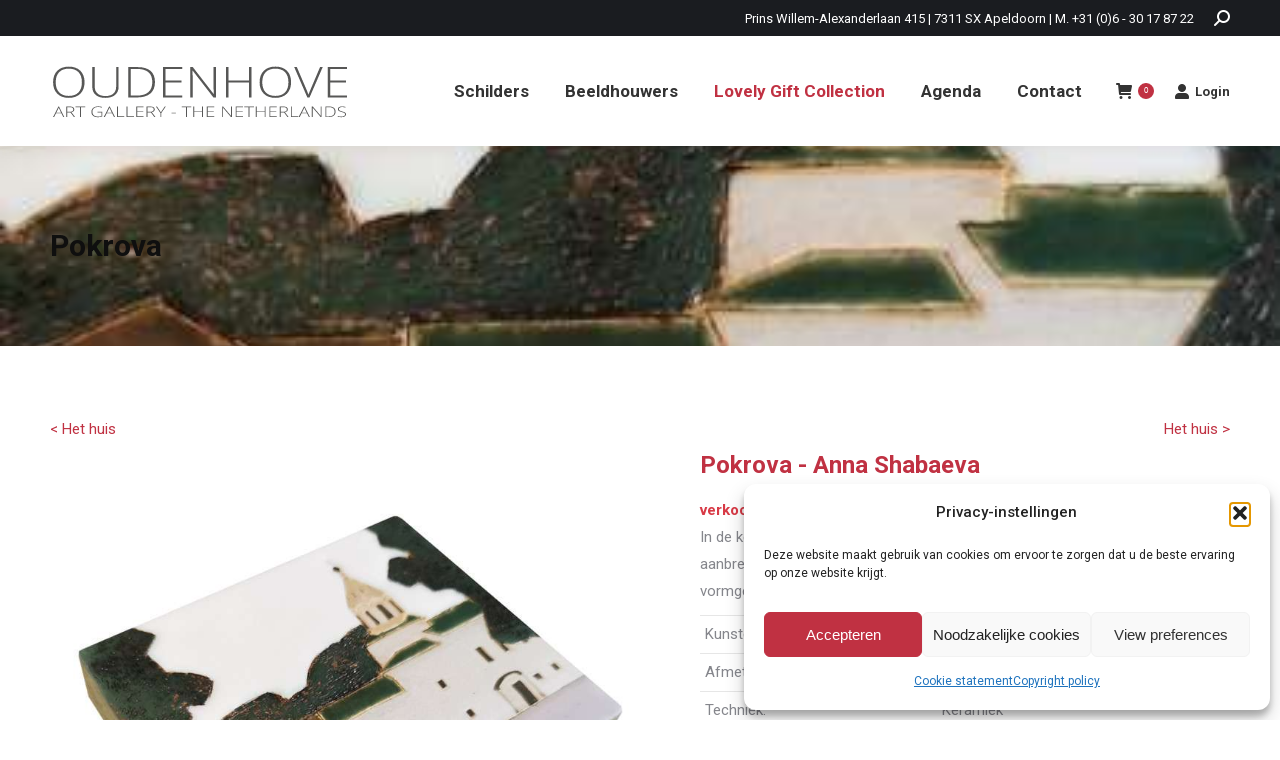

--- FILE ---
content_type: text/html; charset=UTF-8
request_url: https://oudenhove.nl/product/pokrova/
body_size: 199433
content:
<!DOCTYPE html>
<!--[if !(IE 6) | !(IE 7) | !(IE 8)  ]><!-->
<html lang="nl-NL" class="no-js">
<!--<![endif]-->
<head>
	<meta charset="UTF-8" />
		<meta name="viewport" content="width=device-width, initial-scale=1, maximum-scale=1, user-scalable=0">
			<link rel="profile" href="https://gmpg.org/xfn/11" />
	<meta name='robots' content='index, follow, max-image-preview:large, max-snippet:-1, max-video-preview:-1' />

	<!-- This site is optimized with the Yoast SEO Premium plugin v21.6 (Yoast SEO v26.8) - https://yoast.com/product/yoast-seo-premium-wordpress/ -->
	<title>Pokrova - Kunstgalerie &amp; Beeldentuin Oudenhove</title>
	<meta name="description" content="Kunstgalerie &amp; Beeldentuin Oudenhove in Epe presenteert u schilderijen en sculpturen van gerenommeerde en internationaal bekende kunstenaars." />
	<link rel="canonical" href="https://oudenhove.nl/product/pokrova/" />
	<meta property="og:locale" content="nl_NL" />
	<meta property="og:type" content="article" />
	<meta property="og:title" content="Pokrova" />
	<meta property="og:description" content="Kunstgalerie &amp; Beeldentuin Oudenhove in Epe presenteert u schilderijen en sculpturen van gerenommeerde en internationaal bekende kunstenaars." />
	<meta property="og:url" content="https://oudenhove.nl/product/pokrova/" />
	<meta property="og:site_name" content="Kunstgalerie &amp; Beeldentuin Oudenhove" />
	<meta property="article:publisher" content="https://www.facebook.com/artgallery.oudenhove" />
	<meta property="article:modified_time" content="2023-03-03T14:13:57+00:00" />
	<meta property="og:image" content="https://oudenhove.nl/wp-content/uploads/2022/03/OUDENHOVE-ART-GALLERY-ASA034-Anna-Shabaeva-Pokrova-10x11-2-2.jpg" />
	<meta property="og:image:width" content="450" />
	<meta property="og:image:height" content="450" />
	<meta property="og:image:type" content="image/jpeg" />
	<meta name="twitter:card" content="summary_large_image" />
	<script type="application/ld+json" class="yoast-schema-graph">{"@context":"https://schema.org","@graph":[{"@type":"WebPage","@id":"https://oudenhove.nl/product/pokrova/","url":"https://oudenhove.nl/product/pokrova/","name":"Pokrova - Kunstgalerie &amp; Beeldentuin Oudenhove","isPartOf":{"@id":"https://oudenhove.nl/#website"},"primaryImageOfPage":{"@id":"https://oudenhove.nl/product/pokrova/#primaryimage"},"image":{"@id":"https://oudenhove.nl/product/pokrova/#primaryimage"},"thumbnailUrl":"https://oudenhove.nl/wp-content/uploads/2022/03/OUDENHOVE-ART-GALLERY-ASA034-Anna-Shabaeva-Pokrova-10x11-2-2.jpg","datePublished":"2022-03-09T16:06:29+00:00","dateModified":"2023-03-03T14:13:57+00:00","description":"Kunstgalerie & Beeldentuin Oudenhove in Epe presenteert u schilderijen en sculpturen van gerenommeerde en internationaal bekende kunstenaars.","breadcrumb":{"@id":"https://oudenhove.nl/product/pokrova/#breadcrumb"},"inLanguage":"nl-NL","potentialAction":[{"@type":"ReadAction","target":["https://oudenhove.nl/product/pokrova/"]}]},{"@type":"ImageObject","inLanguage":"nl-NL","@id":"https://oudenhove.nl/product/pokrova/#primaryimage","url":"https://oudenhove.nl/wp-content/uploads/2022/03/OUDENHOVE-ART-GALLERY-ASA034-Anna-Shabaeva-Pokrova-10x11-2-2.jpg","contentUrl":"https://oudenhove.nl/wp-content/uploads/2022/03/OUDENHOVE-ART-GALLERY-ASA034-Anna-Shabaeva-Pokrova-10x11-2-2.jpg","width":450,"height":450},{"@type":"BreadcrumbList","@id":"https://oudenhove.nl/product/pokrova/#breadcrumb","itemListElement":[{"@type":"ListItem","position":1,"name":"Home","item":"https://oudenhove.nl/"},{"@type":"ListItem","position":2,"name":"Winkel","item":"https://oudenhove.nl/winkel/"},{"@type":"ListItem","position":3,"name":"Pokrova"}]},{"@type":"WebSite","@id":"https://oudenhove.nl/#website","url":"https://oudenhove.nl/","name":"Kunstgalerie &amp; Beeldentuin Oudenhove","description":"","publisher":{"@id":"https://oudenhove.nl/#organization"},"potentialAction":[{"@type":"SearchAction","target":{"@type":"EntryPoint","urlTemplate":"https://oudenhove.nl/?s={search_term_string}"},"query-input":{"@type":"PropertyValueSpecification","valueRequired":true,"valueName":"search_term_string"}}],"inLanguage":"nl-NL"},{"@type":"Organization","@id":"https://oudenhove.nl/#organization","name":"Kunstgalerie & Beeldentuin Oudenhove","url":"https://oudenhove.nl/","logo":{"@type":"ImageObject","inLanguage":"nl-NL","@id":"https://oudenhove.nl/#/schema/logo/image/","url":"https://oudenhove.nl/wp-content/uploads/2021/05/Oudenhove-logo-grey.svg","contentUrl":"https://oudenhove.nl/wp-content/uploads/2021/05/Oudenhove-logo-grey.svg","width":127,"height":25,"caption":"Kunstgalerie & Beeldentuin Oudenhove"},"image":{"@id":"https://oudenhove.nl/#/schema/logo/image/"},"sameAs":["https://www.facebook.com/artgallery.oudenhove","https://www.instagram.com/artgallery.oudenhove","https://www.youtube.com/channel/UC38lTUAX5hj_15fexrFuAEA"]}]}</script>
	<!-- / Yoast SEO Premium plugin. -->


<link rel='dns-prefetch' href='//fonts.googleapis.com' />
<link rel="alternate" type="application/rss+xml" title="Kunstgalerie &amp; Beeldentuin Oudenhove &raquo; feed" href="https://oudenhove.nl/feed/" />
<link rel="alternate" type="application/rss+xml" title="Kunstgalerie &amp; Beeldentuin Oudenhove &raquo; reacties feed" href="https://oudenhove.nl/comments/feed/" />
<link rel="alternate" title="oEmbed (JSON)" type="application/json+oembed" href="https://oudenhove.nl/wp-json/oembed/1.0/embed?url=https%3A%2F%2Foudenhove.nl%2Fproduct%2Fpokrova%2F" />
<link rel="alternate" title="oEmbed (XML)" type="text/xml+oembed" href="https://oudenhove.nl/wp-json/oembed/1.0/embed?url=https%3A%2F%2Foudenhove.nl%2Fproduct%2Fpokrova%2F&#038;format=xml" />
<!-- Global site tag (gtag.js) - Google Analytics -->
    <script async src="https://www.googletagmanager.com/gtag/js?id=G-DXV2EJVF5R"></script>
    <script>
        window.dataLayer = window.dataLayer || [];
      function gtag(){dataLayer.push(arguments);}
      gtag('js', new Date());
      gtag('config', 'G-DXV2EJVF5R');
    </script><meta property="fb:app_id" content="889185021816843"><!-- Facebook Pixel Code -->
<script>
    !function(f,b,e,v,n,t,s)
  {if(f.fbq)return;n=f.fbq=function(){n.callMethod?
      n.callMethod.apply(n,arguments):n.queue.push(arguments)};
      if(!f._fbq)f._fbq=n;n.push=n;n.loaded=!0;n.version='2.0';
      n.queue=[];t=b.createElement(e);t.async=!0;
      t.src=v;s=b.getElementsByTagName(e)[0];
      s.parentNode.insertBefore(t,s)}(window, document,'script',
  'https://connect.facebook.net/en_US/fbevents.js');
  fbq('init', '238523267802861');
  fbq('track', 'PageView');
</script>
<noscript><img height="1" width="1" style="display:none"
  src="https://www.facebook.com/tr?id=238523267802861&ev=PageView&noscript=1"
      /></noscript>
<!-- End Facebook Pixel Code --><style id='wp-img-auto-sizes-contain-inline-css' type='text/css'>
img:is([sizes=auto i],[sizes^="auto," i]){contain-intrinsic-size:3000px 1500px}
/*# sourceURL=wp-img-auto-sizes-contain-inline-css */
</style>
<style id='wp-emoji-styles-inline-css' type='text/css'>

	img.wp-smiley, img.emoji {
		display: inline !important;
		border: none !important;
		box-shadow: none !important;
		height: 1em !important;
		width: 1em !important;
		margin: 0 0.07em !important;
		vertical-align: -0.1em !important;
		background: none !important;
		padding: 0 !important;
	}
/*# sourceURL=wp-emoji-styles-inline-css */
</style>
<link rel='stylesheet' id='wp-block-library-css' href='https://oudenhove.nl/wp-includes/css/dist/block-library/style.min.css?ver=6.9' type='text/css' media='all' />
<link rel='stylesheet' id='wc-blocks-style-css' href='https://oudenhove.nl/wp-content/plugins/woocommerce/assets/client/blocks/wc-blocks.css?ver=wc-10.4.3' type='text/css' media='all' />
<style id='global-styles-inline-css' type='text/css'>
:root{--wp--preset--aspect-ratio--square: 1;--wp--preset--aspect-ratio--4-3: 4/3;--wp--preset--aspect-ratio--3-4: 3/4;--wp--preset--aspect-ratio--3-2: 3/2;--wp--preset--aspect-ratio--2-3: 2/3;--wp--preset--aspect-ratio--16-9: 16/9;--wp--preset--aspect-ratio--9-16: 9/16;--wp--preset--color--black: #000000;--wp--preset--color--cyan-bluish-gray: #abb8c3;--wp--preset--color--white: #FFF;--wp--preset--color--pale-pink: #f78da7;--wp--preset--color--vivid-red: #cf2e2e;--wp--preset--color--luminous-vivid-orange: #ff6900;--wp--preset--color--luminous-vivid-amber: #fcb900;--wp--preset--color--light-green-cyan: #7bdcb5;--wp--preset--color--vivid-green-cyan: #00d084;--wp--preset--color--pale-cyan-blue: #8ed1fc;--wp--preset--color--vivid-cyan-blue: #0693e3;--wp--preset--color--vivid-purple: #9b51e0;--wp--preset--color--accent: #c03142;--wp--preset--color--dark-gray: #111;--wp--preset--color--light-gray: #767676;--wp--preset--gradient--vivid-cyan-blue-to-vivid-purple: linear-gradient(135deg,rgb(6,147,227) 0%,rgb(155,81,224) 100%);--wp--preset--gradient--light-green-cyan-to-vivid-green-cyan: linear-gradient(135deg,rgb(122,220,180) 0%,rgb(0,208,130) 100%);--wp--preset--gradient--luminous-vivid-amber-to-luminous-vivid-orange: linear-gradient(135deg,rgb(252,185,0) 0%,rgb(255,105,0) 100%);--wp--preset--gradient--luminous-vivid-orange-to-vivid-red: linear-gradient(135deg,rgb(255,105,0) 0%,rgb(207,46,46) 100%);--wp--preset--gradient--very-light-gray-to-cyan-bluish-gray: linear-gradient(135deg,rgb(238,238,238) 0%,rgb(169,184,195) 100%);--wp--preset--gradient--cool-to-warm-spectrum: linear-gradient(135deg,rgb(74,234,220) 0%,rgb(151,120,209) 20%,rgb(207,42,186) 40%,rgb(238,44,130) 60%,rgb(251,105,98) 80%,rgb(254,248,76) 100%);--wp--preset--gradient--blush-light-purple: linear-gradient(135deg,rgb(255,206,236) 0%,rgb(152,150,240) 100%);--wp--preset--gradient--blush-bordeaux: linear-gradient(135deg,rgb(254,205,165) 0%,rgb(254,45,45) 50%,rgb(107,0,62) 100%);--wp--preset--gradient--luminous-dusk: linear-gradient(135deg,rgb(255,203,112) 0%,rgb(199,81,192) 50%,rgb(65,88,208) 100%);--wp--preset--gradient--pale-ocean: linear-gradient(135deg,rgb(255,245,203) 0%,rgb(182,227,212) 50%,rgb(51,167,181) 100%);--wp--preset--gradient--electric-grass: linear-gradient(135deg,rgb(202,248,128) 0%,rgb(113,206,126) 100%);--wp--preset--gradient--midnight: linear-gradient(135deg,rgb(2,3,129) 0%,rgb(40,116,252) 100%);--wp--preset--font-size--small: 13px;--wp--preset--font-size--medium: 20px;--wp--preset--font-size--large: 36px;--wp--preset--font-size--x-large: 42px;--wp--preset--spacing--20: 0.44rem;--wp--preset--spacing--30: 0.67rem;--wp--preset--spacing--40: 1rem;--wp--preset--spacing--50: 1.5rem;--wp--preset--spacing--60: 2.25rem;--wp--preset--spacing--70: 3.38rem;--wp--preset--spacing--80: 5.06rem;--wp--preset--shadow--natural: 6px 6px 9px rgba(0, 0, 0, 0.2);--wp--preset--shadow--deep: 12px 12px 50px rgba(0, 0, 0, 0.4);--wp--preset--shadow--sharp: 6px 6px 0px rgba(0, 0, 0, 0.2);--wp--preset--shadow--outlined: 6px 6px 0px -3px rgb(255, 255, 255), 6px 6px rgb(0, 0, 0);--wp--preset--shadow--crisp: 6px 6px 0px rgb(0, 0, 0);}:where(.is-layout-flex){gap: 0.5em;}:where(.is-layout-grid){gap: 0.5em;}body .is-layout-flex{display: flex;}.is-layout-flex{flex-wrap: wrap;align-items: center;}.is-layout-flex > :is(*, div){margin: 0;}body .is-layout-grid{display: grid;}.is-layout-grid > :is(*, div){margin: 0;}:where(.wp-block-columns.is-layout-flex){gap: 2em;}:where(.wp-block-columns.is-layout-grid){gap: 2em;}:where(.wp-block-post-template.is-layout-flex){gap: 1.25em;}:where(.wp-block-post-template.is-layout-grid){gap: 1.25em;}.has-black-color{color: var(--wp--preset--color--black) !important;}.has-cyan-bluish-gray-color{color: var(--wp--preset--color--cyan-bluish-gray) !important;}.has-white-color{color: var(--wp--preset--color--white) !important;}.has-pale-pink-color{color: var(--wp--preset--color--pale-pink) !important;}.has-vivid-red-color{color: var(--wp--preset--color--vivid-red) !important;}.has-luminous-vivid-orange-color{color: var(--wp--preset--color--luminous-vivid-orange) !important;}.has-luminous-vivid-amber-color{color: var(--wp--preset--color--luminous-vivid-amber) !important;}.has-light-green-cyan-color{color: var(--wp--preset--color--light-green-cyan) !important;}.has-vivid-green-cyan-color{color: var(--wp--preset--color--vivid-green-cyan) !important;}.has-pale-cyan-blue-color{color: var(--wp--preset--color--pale-cyan-blue) !important;}.has-vivid-cyan-blue-color{color: var(--wp--preset--color--vivid-cyan-blue) !important;}.has-vivid-purple-color{color: var(--wp--preset--color--vivid-purple) !important;}.has-black-background-color{background-color: var(--wp--preset--color--black) !important;}.has-cyan-bluish-gray-background-color{background-color: var(--wp--preset--color--cyan-bluish-gray) !important;}.has-white-background-color{background-color: var(--wp--preset--color--white) !important;}.has-pale-pink-background-color{background-color: var(--wp--preset--color--pale-pink) !important;}.has-vivid-red-background-color{background-color: var(--wp--preset--color--vivid-red) !important;}.has-luminous-vivid-orange-background-color{background-color: var(--wp--preset--color--luminous-vivid-orange) !important;}.has-luminous-vivid-amber-background-color{background-color: var(--wp--preset--color--luminous-vivid-amber) !important;}.has-light-green-cyan-background-color{background-color: var(--wp--preset--color--light-green-cyan) !important;}.has-vivid-green-cyan-background-color{background-color: var(--wp--preset--color--vivid-green-cyan) !important;}.has-pale-cyan-blue-background-color{background-color: var(--wp--preset--color--pale-cyan-blue) !important;}.has-vivid-cyan-blue-background-color{background-color: var(--wp--preset--color--vivid-cyan-blue) !important;}.has-vivid-purple-background-color{background-color: var(--wp--preset--color--vivid-purple) !important;}.has-black-border-color{border-color: var(--wp--preset--color--black) !important;}.has-cyan-bluish-gray-border-color{border-color: var(--wp--preset--color--cyan-bluish-gray) !important;}.has-white-border-color{border-color: var(--wp--preset--color--white) !important;}.has-pale-pink-border-color{border-color: var(--wp--preset--color--pale-pink) !important;}.has-vivid-red-border-color{border-color: var(--wp--preset--color--vivid-red) !important;}.has-luminous-vivid-orange-border-color{border-color: var(--wp--preset--color--luminous-vivid-orange) !important;}.has-luminous-vivid-amber-border-color{border-color: var(--wp--preset--color--luminous-vivid-amber) !important;}.has-light-green-cyan-border-color{border-color: var(--wp--preset--color--light-green-cyan) !important;}.has-vivid-green-cyan-border-color{border-color: var(--wp--preset--color--vivid-green-cyan) !important;}.has-pale-cyan-blue-border-color{border-color: var(--wp--preset--color--pale-cyan-blue) !important;}.has-vivid-cyan-blue-border-color{border-color: var(--wp--preset--color--vivid-cyan-blue) !important;}.has-vivid-purple-border-color{border-color: var(--wp--preset--color--vivid-purple) !important;}.has-vivid-cyan-blue-to-vivid-purple-gradient-background{background: var(--wp--preset--gradient--vivid-cyan-blue-to-vivid-purple) !important;}.has-light-green-cyan-to-vivid-green-cyan-gradient-background{background: var(--wp--preset--gradient--light-green-cyan-to-vivid-green-cyan) !important;}.has-luminous-vivid-amber-to-luminous-vivid-orange-gradient-background{background: var(--wp--preset--gradient--luminous-vivid-amber-to-luminous-vivid-orange) !important;}.has-luminous-vivid-orange-to-vivid-red-gradient-background{background: var(--wp--preset--gradient--luminous-vivid-orange-to-vivid-red) !important;}.has-very-light-gray-to-cyan-bluish-gray-gradient-background{background: var(--wp--preset--gradient--very-light-gray-to-cyan-bluish-gray) !important;}.has-cool-to-warm-spectrum-gradient-background{background: var(--wp--preset--gradient--cool-to-warm-spectrum) !important;}.has-blush-light-purple-gradient-background{background: var(--wp--preset--gradient--blush-light-purple) !important;}.has-blush-bordeaux-gradient-background{background: var(--wp--preset--gradient--blush-bordeaux) !important;}.has-luminous-dusk-gradient-background{background: var(--wp--preset--gradient--luminous-dusk) !important;}.has-pale-ocean-gradient-background{background: var(--wp--preset--gradient--pale-ocean) !important;}.has-electric-grass-gradient-background{background: var(--wp--preset--gradient--electric-grass) !important;}.has-midnight-gradient-background{background: var(--wp--preset--gradient--midnight) !important;}.has-small-font-size{font-size: var(--wp--preset--font-size--small) !important;}.has-medium-font-size{font-size: var(--wp--preset--font-size--medium) !important;}.has-large-font-size{font-size: var(--wp--preset--font-size--large) !important;}.has-x-large-font-size{font-size: var(--wp--preset--font-size--x-large) !important;}
/*# sourceURL=global-styles-inline-css */
</style>

<style id='classic-theme-styles-inline-css' type='text/css'>
/*! This file is auto-generated */
.wp-block-button__link{color:#fff;background-color:#32373c;border-radius:9999px;box-shadow:none;text-decoration:none;padding:calc(.667em + 2px) calc(1.333em + 2px);font-size:1.125em}.wp-block-file__button{background:#32373c;color:#fff;text-decoration:none}
/*# sourceURL=/wp-includes/css/classic-themes.min.css */
</style>
<link rel='stylesheet' id='photoswipe-css' href='https://oudenhove.nl/wp-content/plugins/woocommerce/assets/css/photoswipe/photoswipe.min.css?ver=10.4.3' type='text/css' media='all' />
<link rel='stylesheet' id='photoswipe-default-skin-css' href='https://oudenhove.nl/wp-content/plugins/woocommerce/assets/css/photoswipe/default-skin/default-skin.min.css?ver=10.4.3' type='text/css' media='all' />
<style id='woocommerce-inline-inline-css' type='text/css'>
.woocommerce form .form-row .required { visibility: visible; }
/*# sourceURL=woocommerce-inline-inline-css */
</style>
<link rel='stylesheet' id='cmplz-general-css' href='https://oudenhove.nl/wp-content/plugins/complianz-gdpr/assets/css/cookieblocker.min.css?ver=1767577259' type='text/css' media='all' />
<link rel='stylesheet' id='the7-font-css' href='https://oudenhove.nl/wp-content/themes/dt-the7/fonts/icomoon-the7-font/icomoon-the7-font.min.css?ver=11.9.2.1' type='text/css' media='all' />
<link rel='stylesheet' id='elementor-frontend-css' href='https://oudenhove.nl/wp-content/plugins/elementor/assets/css/frontend.min.css?ver=3.32.4' type='text/css' media='all' />
<style id='elementor-frontend-inline-css' type='text/css'>
.elementor-kit-4147{--e-global-color-primary:#C03142;--e-global-color-secondary:#54595F;--e-global-color-text:#7A7A7A;--e-global-color-accent:#C03142;--e-global-typography-primary-font-family:"Roboto";--e-global-typography-primary-font-weight:600;--e-global-typography-secondary-font-family:"Roboto Slab";--e-global-typography-secondary-font-weight:400;--e-global-typography-text-font-family:"Roboto";--e-global-typography-text-font-weight:400;--e-global-typography-accent-font-family:"Roboto";--e-global-typography-accent-font-weight:500;}.elementor-kit-4147 e-page-transition{background-color:#FFBC7D;}.elementor-section.elementor-section-boxed > .elementor-container{max-width:1140px;}.e-con{--container-max-width:1140px;}.elementor-widget:not(:last-child){margin-block-end:20px;}.elementor-element{--widgets-spacing:20px 20px;--widgets-spacing-row:20px;--widgets-spacing-column:20px;}{}h1.entry-title{display:var(--page-title-display);}@media(max-width:1024px){.elementor-section.elementor-section-boxed > .elementor-container{max-width:1024px;}.e-con{--container-max-width:1024px;}}@media(max-width:767px){.elementor-section.elementor-section-boxed > .elementor-container{max-width:767px;}.e-con{--container-max-width:767px;}}
.elementor-13732 .elementor-element.elementor-element-243688bf:not(.elementor-motion-effects-element-type-background), .elementor-13732 .elementor-element.elementor-element-243688bf > .elementor-motion-effects-container > .elementor-motion-effects-layer{background-color:transparent;background-image:linear-gradient(180deg, #F5F5F5 0%, #F5F5F5 100%);}.elementor-13732 .elementor-element.elementor-element-243688bf > .elementor-background-overlay{opacity:0.5;transition:background 0.3s, border-radius 0.3s, opacity 0.3s;}.elementor-13732 .elementor-element.elementor-element-243688bf{box-shadow:0px 0px 10px 0px rgba(0, 0, 0, 0.5);transition:background 0.3s, border 0.3s, border-radius 0.3s, box-shadow 0.3s;padding:0px 40px 75px 40px;}.elementor-13732 .elementor-element.elementor-element-243688bf:hover{box-shadow:0px 0px 10px 0px rgba(0,0,0,0.5);}.elementor-13732 .elementor-element.elementor-element-60ac7ffe > .elementor-element-populated{margin:0px 0px 0px 0px;--e-column-margin-right:0px;--e-column-margin-left:0px;padding:1px 0px 0px 0px;}.elementor-widget-icon.elementor-view-stacked .elementor-icon{background-color:var( --e-global-color-primary );}.elementor-widget-icon.elementor-view-framed .elementor-icon, .elementor-widget-icon.elementor-view-default .elementor-icon{color:var( --e-global-color-primary );border-color:var( --e-global-color-primary );}.elementor-widget-icon.elementor-view-framed .elementor-icon, .elementor-widget-icon.elementor-view-default .elementor-icon svg{fill:var( --e-global-color-primary );}.elementor-13732 .elementor-element.elementor-element-2b376b10 > .elementor-widget-container{padding:15px 0px 0px 0px;}.elementor-13732 .elementor-element.elementor-element-2b376b10 .elementor-icon-wrapper{text-align:right;}.elementor-13732 .elementor-element.elementor-element-2b376b10.elementor-view-stacked .elementor-icon{background-color:#111111;}.elementor-13732 .elementor-element.elementor-element-2b376b10.elementor-view-framed .elementor-icon, .elementor-13732 .elementor-element.elementor-element-2b376b10.elementor-view-default .elementor-icon{color:#111111;border-color:#111111;}.elementor-13732 .elementor-element.elementor-element-2b376b10.elementor-view-framed .elementor-icon, .elementor-13732 .elementor-element.elementor-element-2b376b10.elementor-view-default .elementor-icon svg{fill:#111111;}.elementor-13732 .elementor-element.elementor-element-2b376b10.elementor-view-stacked .elementor-icon:hover{background-color:#B3B1B1;}.elementor-13732 .elementor-element.elementor-element-2b376b10.elementor-view-framed .elementor-icon:hover, .elementor-13732 .elementor-element.elementor-element-2b376b10.elementor-view-default .elementor-icon:hover{color:#B3B1B1;border-color:#B3B1B1;}.elementor-13732 .elementor-element.elementor-element-2b376b10.elementor-view-framed .elementor-icon:hover, .elementor-13732 .elementor-element.elementor-element-2b376b10.elementor-view-default .elementor-icon:hover svg{fill:#B3B1B1;}.elementor-13732 .elementor-element.elementor-element-2b376b10 .elementor-icon{font-size:14px;}.elementor-13732 .elementor-element.elementor-element-2b376b10 .elementor-icon svg{height:14px;}.elementor-widget-heading .elementor-heading-title{font-family:var( --e-global-typography-primary-font-family ), Sans-serif;font-weight:var( --e-global-typography-primary-font-weight );color:var( --e-global-color-primary );}.elementor-13732 .elementor-element.elementor-element-2b1b3892{text-align:center;}.elementor-13732 .elementor-element.elementor-element-2b1b3892 .elementor-heading-title{font-family:"Karla", Sans-serif;font-size:24px;font-weight:400;text-transform:uppercase;font-style:normal;text-decoration:none;line-height:30px;letter-spacing:6.59px;color:#C03142;}.elementor-widget-text-editor{font-family:var( --e-global-typography-text-font-family ), Sans-serif;font-weight:var( --e-global-typography-text-font-weight );color:var( --e-global-color-text );}.elementor-widget-text-editor.elementor-drop-cap-view-stacked .elementor-drop-cap{background-color:var( --e-global-color-primary );}.elementor-widget-text-editor.elementor-drop-cap-view-framed .elementor-drop-cap, .elementor-widget-text-editor.elementor-drop-cap-view-default .elementor-drop-cap{color:var( --e-global-color-primary );border-color:var( --e-global-color-primary );}.elementor-13732 .elementor-element.elementor-element-25b9c751{text-align:center;font-family:"Karla", Sans-serif;font-size:16px;font-weight:400;text-transform:none;font-style:normal;text-decoration:none;line-height:25px;letter-spacing:0px;color:#111111;}.elementor-widget-form .elementor-field-group > label, .elementor-widget-form .elementor-field-subgroup label{color:var( --e-global-color-text );}.elementor-widget-form .elementor-field-group > label{font-family:var( --e-global-typography-text-font-family ), Sans-serif;font-weight:var( --e-global-typography-text-font-weight );}.elementor-widget-form .elementor-field-type-html{color:var( --e-global-color-text );font-family:var( --e-global-typography-text-font-family ), Sans-serif;font-weight:var( --e-global-typography-text-font-weight );}.elementor-widget-form .elementor-field-group .elementor-field{color:var( --e-global-color-text );}.elementor-widget-form .elementor-field-group .elementor-field, .elementor-widget-form .elementor-field-subgroup label{font-family:var( --e-global-typography-text-font-family ), Sans-serif;font-weight:var( --e-global-typography-text-font-weight );}.elementor-widget-form .elementor-button{font-family:var( --e-global-typography-accent-font-family ), Sans-serif;font-weight:var( --e-global-typography-accent-font-weight );}.elementor-widget-form .e-form__buttons__wrapper__button-next{background-color:var( --e-global-color-accent );background-image:var( --e-global-color-accent );}.elementor-widget-form .elementor-button[type="submit"]{background-color:var( --e-global-color-accent );background-image:var( --e-global-color-accent );}.elementor-widget-form .e-form__buttons__wrapper__button-previous{background-color:var( --e-global-color-accent );}.elementor-widget-form .elementor-message{font-family:var( --e-global-typography-text-font-family ), Sans-serif;font-weight:var( --e-global-typography-text-font-weight );}.elementor-widget-form .e-form__indicators__indicator, .elementor-widget-form .e-form__indicators__indicator__label{font-family:var( --e-global-typography-accent-font-family ), Sans-serif;font-weight:var( --e-global-typography-accent-font-weight );}.elementor-widget-form{--e-form-steps-indicator-inactive-primary-color:var( --e-global-color-text );--e-form-steps-indicator-active-primary-color:var( --e-global-color-accent );--e-form-steps-indicator-completed-primary-color:var( --e-global-color-accent );--e-form-steps-indicator-progress-color:var( --e-global-color-accent );--e-form-steps-indicator-progress-background-color:var( --e-global-color-text );--e-form-steps-indicator-progress-meter-color:var( --e-global-color-text );}.elementor-widget-form .e-form__indicators__indicator__progress__meter{font-family:var( --e-global-typography-accent-font-family ), Sans-serif;font-weight:var( --e-global-typography-accent-font-weight );}.elementor-13732 .elementor-element.elementor-element-7d5125df > .elementor-widget-container{margin:0% 35% 0% 35%;}.elementor-13732 .elementor-element.elementor-element-7d5125df .elementor-field-group{padding-right:calc( 23px/2 );padding-left:calc( 23px/2 );margin-bottom:15px;}.elementor-13732 .elementor-element.elementor-element-7d5125df .elementor-form-fields-wrapper{margin-left:calc( -23px/2 );margin-right:calc( -23px/2 );margin-bottom:-15px;}.elementor-13732 .elementor-element.elementor-element-7d5125df .elementor-field-group.recaptcha_v3-bottomleft, .elementor-13732 .elementor-element.elementor-element-7d5125df .elementor-field-group.recaptcha_v3-bottomright{margin-bottom:0;}body.rtl .elementor-13732 .elementor-element.elementor-element-7d5125df .elementor-labels-inline .elementor-field-group > label{padding-left:0px;}body:not(.rtl) .elementor-13732 .elementor-element.elementor-element-7d5125df .elementor-labels-inline .elementor-field-group > label{padding-right:0px;}body .elementor-13732 .elementor-element.elementor-element-7d5125df .elementor-labels-above .elementor-field-group > label{padding-bottom:0px;}.elementor-13732 .elementor-element.elementor-element-7d5125df .elementor-field-group > label, .elementor-13732 .elementor-element.elementor-element-7d5125df .elementor-field-subgroup label{color:#111111;}.elementor-13732 .elementor-element.elementor-element-7d5125df .elementor-field-group > label{font-family:"Karla", Sans-serif;font-size:16px;font-weight:400;text-transform:none;font-style:normal;text-decoration:none;line-height:25px;letter-spacing:0px;}.elementor-13732 .elementor-element.elementor-element-7d5125df .elementor-field-type-html{padding-bottom:0px;color:#111111;font-family:"Karla", Sans-serif;font-size:16px;font-weight:400;text-transform:none;font-style:normal;text-decoration:none;line-height:25px;letter-spacing:0px;}.elementor-13732 .elementor-element.elementor-element-7d5125df .elementor-field-group .elementor-field{color:#111111;}.elementor-13732 .elementor-element.elementor-element-7d5125df .elementor-field-group .elementor-field, .elementor-13732 .elementor-element.elementor-element-7d5125df .elementor-field-subgroup label{font-family:"Karla", Sans-serif;font-size:16px;font-weight:400;text-transform:none;font-style:normal;text-decoration:none;line-height:25px;letter-spacing:0px;}.elementor-13732 .elementor-element.elementor-element-7d5125df .elementor-field-group .elementor-field:not(.elementor-select-wrapper){border-color:#111111;border-width:0px 0px 0.5px 0px;border-radius:0px 0px 0px 0px;}.elementor-13732 .elementor-element.elementor-element-7d5125df .elementor-field-group .elementor-select-wrapper select{border-color:#111111;border-width:0px 0px 0.5px 0px;border-radius:0px 0px 0px 0px;}.elementor-13732 .elementor-element.elementor-element-7d5125df .elementor-field-group .elementor-select-wrapper::before{color:#111111;}.elementor-13732 .elementor-element.elementor-element-7d5125df .elementor-button{font-family:"Karla", Sans-serif;font-weight:700;text-transform:uppercase;font-style:normal;text-decoration:underline;line-height:16px;letter-spacing:7.73px;border-radius:0px 0px 0px 0px;padding:0px 0px 0px 0px;}.elementor-13732 .elementor-element.elementor-element-7d5125df .elementor-button, .elementor-13732 .elementor-element.elementor-element-7d5125df .elementor-button .elementor-button-icon{font-size:16px;}.elementor-13732 .elementor-element.elementor-element-7d5125df .e-form__buttons__wrapper__button-next{background-color:#FFFFFF00;background-image:none;color:#111111;}.elementor-13732 .elementor-element.elementor-element-7d5125df .elementor-button[type="submit"]{background-color:#FFFFFF00;background-image:none;color:#111111;}.elementor-13732 .elementor-element.elementor-element-7d5125df .elementor-button[type="submit"] svg *{fill:#111111;}.elementor-13732 .elementor-element.elementor-element-7d5125df .e-form__buttons__wrapper__button-previous{background-color:#111111;color:#ffffff;}.elementor-13732 .elementor-element.elementor-element-7d5125df .e-form__buttons__wrapper__button-next:hover{color:#B3B1B1;}.elementor-13732 .elementor-element.elementor-element-7d5125df .elementor-button[type="submit"]:hover{color:#B3B1B1;}.elementor-13732 .elementor-element.elementor-element-7d5125df .elementor-button[type="submit"]:hover svg *{fill:#B3B1B1;}.elementor-13732 .elementor-element.elementor-element-7d5125df .e-form__buttons__wrapper__button-previous:hover{color:#ffffff;}.elementor-13732 .elementor-element.elementor-element-7d5125df .elementor-message{font-family:"Karla", Sans-serif;font-size:16px;font-weight:400;text-transform:none;font-style:normal;text-decoration:none;line-height:25px;letter-spacing:0px;}.elementor-13732 .elementor-element.elementor-element-7d5125df .elementor-message.elementor-message-success{color:#111111;}.elementor-13732 .elementor-element.elementor-element-7d5125df .elementor-message.elementor-message-danger{color:#111111;}.elementor-13732 .elementor-element.elementor-element-7d5125df .elementor-message.elementor-help-inline{color:#111111;}.elementor-13732 .elementor-element.elementor-element-7d5125df .e-form__indicators__indicator, .elementor-13732 .elementor-element.elementor-element-7d5125df .e-form__indicators__indicator__label{font-family:"Karla", Sans-serif;font-size:16px;font-weight:700;text-transform:uppercase;font-style:normal;text-decoration:underline;line-height:16px;letter-spacing:7.73px;}.elementor-13732 .elementor-element.elementor-element-7d5125df{--e-form-steps-indicators-spacing:20px;--e-form-steps-indicator-padding:30px;--e-form-steps-indicator-inactive-primary-color:#111111;--e-form-steps-indicator-inactive-secondary-color:#ffffff;--e-form-steps-indicator-active-primary-color:#111111;--e-form-steps-indicator-active-secondary-color:#ffffff;--e-form-steps-indicator-completed-primary-color:#111111;--e-form-steps-indicator-completed-secondary-color:#ffffff;--e-form-steps-divider-width:1px;--e-form-steps-divider-gap:10px;}#elementor-popup-modal-13732 .dialog-widget-content{animation-duration:0.8s;background-color:#FFFFFF;width:100vw;}#elementor-popup-modal-13732{background-color:#FFFFFFE6;justify-content:center;align-items:flex-end;pointer-events:all;}#elementor-popup-modal-13732 .dialog-message{width:100vw;height:auto;max-height:var(--the7-fit-height, 100vh);}@media(max-width:1024px){.elementor-13732 .elementor-element.elementor-element-7d5125df > .elementor-widget-container{margin:0% 20% 0% 20%;}}@media(max-width:767px){.elementor-13732 .elementor-element.elementor-element-243688bf{padding:20px 20px 20px 20px;}.elementor-13732 .elementor-element.elementor-element-2b1b3892 .elementor-heading-title{font-size:20px;letter-spacing:6px;}.elementor-13732 .elementor-element.elementor-element-7d5125df > .elementor-widget-container{margin:0px 0px 0px 0px;}.elementor-13732 .elementor-element.elementor-element-7d5125df .elementor-button, .elementor-13732 .elementor-element.elementor-element-7d5125df .elementor-button .elementor-button-icon{font-size:14px;}.elementor-13732 .elementor-element.elementor-element-7d5125df .elementor-button{letter-spacing:6px;}.elementor-13732 .elementor-element.elementor-element-7d5125df .e-form__indicators__indicator, .elementor-13732 .elementor-element.elementor-element-7d5125df .e-form__indicators__indicator__label{font-size:14px;letter-spacing:6px;}}
.elementor-7737 .elementor-element.elementor-element-7b33ee2b > .elementor-container{max-width:500px;}.elementor-7737 .elementor-element.elementor-element-3fd9e9fa > .elementor-element-populated{border-style:solid;border-width:1px 1px 1px 1px;border-color:#ffffff;}.elementor-widget-heading .elementor-heading-title{font-family:var( --e-global-typography-primary-font-family ), Sans-serif;font-weight:var( --e-global-typography-primary-font-weight );color:var( --e-global-color-primary );}.elementor-7737 .elementor-element.elementor-element-6ba80754 > .elementor-widget-container{padding:17px 0px 0px 0px;}.elementor-7737 .elementor-element.elementor-element-6ba80754{text-align:center;}.elementor-7737 .elementor-element.elementor-element-6ba80754 .elementor-heading-title{font-family:"Roboto", Sans-serif;font-size:42px;font-weight:400;text-transform:uppercase;color:#ffffff;}.elementor-widget-image .widget-image-caption{color:var( --e-global-color-text );font-family:var( --e-global-typography-text-font-family ), Sans-serif;font-weight:var( --e-global-typography-text-font-weight );}.elementor-7737 .elementor-element.elementor-element-43120b97 > .elementor-widget-container{margin:-10px 0px 0px 0px;}.elementor-7737 .elementor-element.elementor-element-60e1c9fd > .elementor-widget-container{margin:-10px -10px -10px -10px;}.elementor-7737 .elementor-element.elementor-element-60e1c9fd{text-align:center;}.elementor-7737 .elementor-element.elementor-element-60e1c9fd .elementor-heading-title{font-family:"Roboto", Sans-serif;font-size:27px;font-weight:200;line-height:1.2em;color:#ffffff;}.elementor-widget-button .elementor-button{background-color:var( --e-global-color-accent );background-image:var( --e-global-color-accent );font-family:var( --e-global-typography-accent-font-family ), Sans-serif;font-weight:var( --e-global-typography-accent-font-weight );}#elementor-popup-modal-7737 .dialog-widget-content{animation-duration:0.5s;background-color:#000000;width:420px;box-shadow:2px 8px 23px 3px rgba(0,0,0,0.2);}#elementor-popup-modal-7737{background-color:rgba(0,0,0,0.52);justify-content:center;align-items:center;pointer-events:all;}#elementor-popup-modal-7737 .dialog-message{width:420px;height:auto;max-height:var(--the7-fit-height, 100vh);padding:20px 20px 20px 20px;}#elementor-popup-modal-7737 .dialog-close-button{display:flex;top:3.5%;font-size:30px;}#elementor-popup-modal-7737 .dialog-close-button i{color:#FFFFFF;}#elementor-popup-modal-7737 .dialog-close-button svg{fill:#FFFFFF;}@media(max-width:767px){.elementor-7737 .elementor-element.elementor-element-6ba80754 .elementor-heading-title{font-size:23px;line-height:1.1em;}.elementor-7737 .elementor-element.elementor-element-60e1c9fd .elementor-heading-title{font-size:17px;}#elementor-popup-modal-7737 .dialog-message{width:95vw;}#elementor-popup-modal-7737 .dialog-widget-content{width:95vw;}#elementor-popup-modal-7737 .dialog-close-button{top:12%;}body:not(.rtl) #elementor-popup-modal-7737 .dialog-close-button{right:8%;}body.rtl #elementor-popup-modal-7737 .dialog-close-button{left:8%;}}
/*# sourceURL=elementor-frontend-inline-css */
</style>
<link rel='stylesheet' id='widget-heading-css' href='https://oudenhove.nl/wp-content/plugins/elementor/assets/css/widget-heading.min.css?ver=3.32.4' type='text/css' media='all' />
<link rel='stylesheet' id='widget-form-css' href='https://oudenhove.nl/wp-content/plugins/elementor-pro/assets/css/widget-form.min.css?ver=3.32.2' type='text/css' media='all' />
<link rel='stylesheet' id='e-animation-fadeInUp-css' href='https://oudenhove.nl/wp-content/plugins/elementor/assets/lib/animations/styles/fadeInUp.min.css?ver=3.32.4' type='text/css' media='all' />
<link rel='stylesheet' id='e-popup-css' href='https://oudenhove.nl/wp-content/plugins/elementor-pro/assets/css/conditionals/popup.min.css?ver=3.32.2' type='text/css' media='all' />
<link rel='stylesheet' id='widget-image-css' href='https://oudenhove.nl/wp-content/plugins/elementor/assets/css/widget-image.min.css?ver=3.32.4' type='text/css' media='all' />
<link rel='stylesheet' id='e-animation-zoomIn-css' href='https://oudenhove.nl/wp-content/plugins/elementor/assets/lib/animations/styles/zoomIn.min.css?ver=3.32.4' type='text/css' media='all' />
<link rel='stylesheet' id='elementor-icons-css' href='https://oudenhove.nl/wp-content/plugins/elementor/assets/lib/eicons/css/elementor-icons.min.css?ver=5.44.0' type='text/css' media='all' />
<link rel='stylesheet' id='font-awesome-5-all-css' href='https://oudenhove.nl/wp-content/plugins/elementor/assets/lib/font-awesome/css/all.min.css?ver=3.32.4' type='text/css' media='all' />
<link rel='stylesheet' id='font-awesome-4-shim-css' href='https://oudenhove.nl/wp-content/plugins/elementor/assets/lib/font-awesome/css/v4-shims.min.css?ver=3.32.4' type='text/css' media='all' />
<link rel='stylesheet' id='dt-web-fonts-css' href='https://fonts.googleapis.com/css?family=Roboto:400,600,700%7CRoboto+Condensed:400,600,700' type='text/css' media='all' />
<link rel='stylesheet' id='dt-main-css' href='https://oudenhove.nl/wp-content/themes/dt-the7/css/main.min.css?ver=11.9.2.1' type='text/css' media='all' />
<link rel='stylesheet' id='the7-custom-scrollbar-css' href='https://oudenhove.nl/wp-content/themes/dt-the7/lib/custom-scrollbar/custom-scrollbar.min.css?ver=11.9.2.1' type='text/css' media='all' />
<link rel='stylesheet' id='the7-css-vars-css' href='https://oudenhove.nl/wp-content/uploads/the7-css/css-vars.css?ver=595a607429d7' type='text/css' media='all' />
<link rel='stylesheet' id='dt-custom-css' href='https://oudenhove.nl/wp-content/uploads/the7-css/custom.css?ver=595a607429d7' type='text/css' media='all' />
<link rel='stylesheet' id='wc-dt-custom-css' href='https://oudenhove.nl/wp-content/uploads/the7-css/compatibility/wc-dt-custom.css?ver=595a607429d7' type='text/css' media='all' />
<link rel='stylesheet' id='dt-media-css' href='https://oudenhove.nl/wp-content/uploads/the7-css/media.css?ver=595a607429d7' type='text/css' media='all' />
<link rel='stylesheet' id='the7-mega-menu-css' href='https://oudenhove.nl/wp-content/uploads/the7-css/mega-menu.css?ver=595a607429d7' type='text/css' media='all' />
<link rel='stylesheet' id='the7-elements-css' href='https://oudenhove.nl/wp-content/uploads/the7-css/post-type-dynamic.css?ver=595a607429d7' type='text/css' media='all' />
<link rel='stylesheet' id='style-css' href='https://oudenhove.nl/wp-content/themes/dt-the7-child/style.css?ver=11.9.2.1' type='text/css' media='all' />
<link rel='stylesheet' id='the7-elementor-global-css' href='https://oudenhove.nl/wp-content/themes/dt-the7/css/compatibility/elementor/elementor-global.min.css?ver=11.9.2.1' type='text/css' media='all' />
<link rel='stylesheet' id='elementor-gf-roboto-css' href='https://fonts.googleapis.com/css?family=Roboto:100,100italic,200,200italic,300,300italic,400,400italic,500,500italic,600,600italic,700,700italic,800,800italic,900,900italic&#038;display=auto' type='text/css' media='all' />
<link rel='stylesheet' id='elementor-gf-robotoslab-css' href='https://fonts.googleapis.com/css?family=Roboto+Slab:100,100italic,200,200italic,300,300italic,400,400italic,500,500italic,600,600italic,700,700italic,800,800italic,900,900italic&#038;display=auto' type='text/css' media='all' />
<link rel='stylesheet' id='elementor-gf-karla-css' href='https://fonts.googleapis.com/css?family=Karla:100,100italic,200,200italic,300,300italic,400,400italic,500,500italic,600,600italic,700,700italic,800,800italic,900,900italic&#038;display=auto' type='text/css' media='all' />
<!-- Global site tag (gtag.js) - Google Ads: 476776374 -->
    <script async src="https://www.googletagmanager.com/gtag/js?id=AW-476776374"></script>
        <script>
              window.dataLayer = window.dataLayer || [];
              function gtag(){dataLayer.push(arguments);}
              gtag('js', new Date());
            
              gtag('config', 'AW-476776374');
        </script>
        
        <!-- Event snippet for Website sale conversion page -->
        <script>
          gtag('event', 'conversion', {
              'send_to': 'AW-476776374/Z_jgCJnHnPMBELaPrOMB',
              'transaction_id': ''
          });
        </script>
    <script type="text/javascript" src="https://oudenhove.nl/wp-includes/js/jquery/jquery.min.js?ver=3.7.1" id="jquery-core-js"></script>
<script type="text/javascript" src="https://oudenhove.nl/wp-includes/js/jquery/jquery-migrate.min.js?ver=3.4.1" id="jquery-migrate-js"></script>
<script type="text/javascript" src="https://oudenhove.nl/wp-content/plugins/woocommerce/assets/js/jquery-blockui/jquery.blockUI.min.js?ver=2.7.0-wc.10.4.3" id="wc-jquery-blockui-js" defer="defer" data-wp-strategy="defer"></script>
<script type="text/javascript" id="wc-add-to-cart-js-extra">
/* <![CDATA[ */
var wc_add_to_cart_params = {"ajax_url":"/wp-admin/admin-ajax.php","wc_ajax_url":"/?wc-ajax=%%endpoint%%","i18n_view_cart":"View cart","cart_url":"https://oudenhove.nl/winkelwagen/","is_cart":"","cart_redirect_after_add":"no"};
//# sourceURL=wc-add-to-cart-js-extra
/* ]]> */
</script>
<script type="text/javascript" src="https://oudenhove.nl/wp-content/plugins/woocommerce/assets/js/frontend/add-to-cart.min.js?ver=10.4.3" id="wc-add-to-cart-js" defer="defer" data-wp-strategy="defer"></script>
<script type="text/javascript" src="https://oudenhove.nl/wp-content/plugins/woocommerce/assets/js/flexslider/jquery.flexslider.min.js?ver=2.7.2-wc.10.4.3" id="wc-flexslider-js" defer="defer" data-wp-strategy="defer"></script>
<script type="text/javascript" src="https://oudenhove.nl/wp-content/plugins/woocommerce/assets/js/photoswipe/photoswipe.min.js?ver=4.1.1-wc.10.4.3" id="wc-photoswipe-js" defer="defer" data-wp-strategy="defer"></script>
<script type="text/javascript" src="https://oudenhove.nl/wp-content/plugins/woocommerce/assets/js/photoswipe/photoswipe-ui-default.min.js?ver=4.1.1-wc.10.4.3" id="wc-photoswipe-ui-default-js" defer="defer" data-wp-strategy="defer"></script>
<script type="text/javascript" id="wc-single-product-js-extra">
/* <![CDATA[ */
var wc_single_product_params = {"i18n_required_rating_text":"Selecteer een waardering","i18n_rating_options":["1 van de 5 sterren","2 van de 5 sterren","3 van de 5 sterren","4 van de 5 sterren","5 van de 5 sterren"],"i18n_product_gallery_trigger_text":"Afbeeldinggalerij in volledig scherm bekijken","review_rating_required":"yes","flexslider":{"rtl":false,"animation":"slide","smoothHeight":true,"directionNav":false,"controlNav":"thumbnails","slideshow":false,"animationSpeed":500,"animationLoop":false,"allowOneSlide":false},"zoom_enabled":"","zoom_options":[],"photoswipe_enabled":"1","photoswipe_options":{"shareEl":false,"closeOnScroll":false,"history":false,"hideAnimationDuration":0,"showAnimationDuration":0},"flexslider_enabled":"1"};
//# sourceURL=wc-single-product-js-extra
/* ]]> */
</script>
<script type="text/javascript" src="https://oudenhove.nl/wp-content/plugins/woocommerce/assets/js/frontend/single-product.min.js?ver=10.4.3" id="wc-single-product-js" defer="defer" data-wp-strategy="defer"></script>
<script type="text/javascript" src="https://oudenhove.nl/wp-content/plugins/woocommerce/assets/js/js-cookie/js.cookie.min.js?ver=2.1.4-wc.10.4.3" id="wc-js-cookie-js" defer="defer" data-wp-strategy="defer"></script>
<script type="text/javascript" id="woocommerce-js-extra">
/* <![CDATA[ */
var woocommerce_params = {"ajax_url":"/wp-admin/admin-ajax.php","wc_ajax_url":"/?wc-ajax=%%endpoint%%","i18n_password_show":"Wachtwoord weergeven","i18n_password_hide":"Wachtwoord verbergen"};
//# sourceURL=woocommerce-js-extra
/* ]]> */
</script>
<script type="text/javascript" src="https://oudenhove.nl/wp-content/plugins/woocommerce/assets/js/frontend/woocommerce.min.js?ver=10.4.3" id="woocommerce-js" defer="defer" data-wp-strategy="defer"></script>
<script type="text/javascript" src="https://oudenhove.nl/wp-content/plugins/elementor/assets/lib/font-awesome/js/v4-shims.min.js?ver=3.32.4" id="font-awesome-4-shim-js"></script>
<script type="text/javascript" id="dt-above-fold-js-extra">
/* <![CDATA[ */
var dtLocal = {"themeUrl":"https://oudenhove.nl/wp-content/themes/dt-the7","passText":"To view this protected post, enter the password below:","moreButtonText":{"loading":"Laden\u2026","loadMore":"Laadt meer"},"postID":"10585","ajaxurl":"https://oudenhove.nl/wp-admin/admin-ajax.php","REST":{"baseUrl":"https://oudenhove.nl/wp-json/the7/v1","endpoints":{"sendMail":"/send-mail"}},"contactMessages":{"required":"Niet alles in goed ingevuld. Kunt u het opnieuw proberen?","terms":"Please accept the privacy policy.","fillTheCaptchaError":"Please, fill the captcha."},"captchaSiteKey":"","ajaxNonce":"9aae88e76e","pageData":"","themeSettings":{"smoothScroll":"off","lazyLoading":false,"desktopHeader":{"height":110},"ToggleCaptionEnabled":"disabled","ToggleCaption":"Navigation","floatingHeader":{"showAfter":150,"showMenu":true,"height":60,"logo":{"showLogo":true,"html":"\u003Cimg class=\"\" src=\"https://oudenhove.nl/wp-content/uploads/2021/05/Oudenhove-logo-grey.svg\"  sizes=\"127px\" alt=\"Kunstgalerie &amp; Beeldentuin Oudenhove\" /\u003E","url":"https://oudenhove.nl/"}},"topLine":{"floatingTopLine":{"logo":{"showLogo":false,"html":""}}},"mobileHeader":{"firstSwitchPoint":1070,"secondSwitchPoint":778,"firstSwitchPointHeight":60,"secondSwitchPointHeight":60,"mobileToggleCaptionEnabled":"disabled","mobileToggleCaption":"Menu"},"stickyMobileHeaderFirstSwitch":{"logo":{"html":"\u003Cimg class=\"\" src=\"https://oudenhove.nl/wp-content/uploads/2021/05/Oudenhove-logo-grey.svg\"  sizes=\"127px\" alt=\"Kunstgalerie &amp; Beeldentuin Oudenhove\" /\u003E"}},"stickyMobileHeaderSecondSwitch":{"logo":{"html":"\u003Cimg class=\"\" src=\"https://oudenhove.nl/wp-content/uploads/2021/05/Oudenhove-logo-grey.svg\"  sizes=\"127px\" alt=\"Kunstgalerie &amp; Beeldentuin Oudenhove\" /\u003E"}},"sidebar":{"switchPoint":992},"boxedWidth":"1340px"},"wcCartFragmentHash":"b8d9f336167783c273cce74ec767fe51","elementor":{"settings":{"container_width":0}}};
var dtShare = {"shareButtonText":{"facebook":"Share on Facebook","twitter":"Tweet","pinterest":"Pin it","linkedin":"Share on Linkedin","whatsapp":"Share on Whatsapp"},"overlayOpacity":"85"};
//# sourceURL=dt-above-fold-js-extra
/* ]]> */
</script>
<script type="text/javascript" src="https://oudenhove.nl/wp-content/themes/dt-the7/js/above-the-fold.min.js?ver=11.9.2.1" id="dt-above-fold-js"></script>
<script type="text/javascript" src="https://oudenhove.nl/wp-content/themes/dt-the7/js/compatibility/woocommerce/woocommerce.min.js?ver=11.9.2.1" id="dt-woocommerce-js"></script>

    <!-- Pinterest Tag -->
            <script>
            !function(e){if(!window.pintrk){window.pintrk = function () {
            window.pintrk.queue.push(Array.prototype.slice.call(arguments))};var
              n=window.pintrk;n.queue=[],n.version="3.0";var
              t=document.createElement("script");t.async=!0,t.src=e;var
              r=document.getElementsByTagName("script")[0];
              r.parentNode.insertBefore(t,r)}}("https://s.pinimg.com/ct/core.js");
            pintrk('load', '2612514863051', {em: '<user_email_address>'});
            pintrk('page');
            </script>
            <noscript>
            <img height="1" width="1" style="display:none;" alt=""
              src="https://ct.pinterest.com/v3/?event=init&tid=2612514863051&pd[em]=<hashed_email_address>&noscript=1" />
            </noscript>
            <!-- end Pinterest Tag -->
    <link rel="https://api.w.org/" href="https://oudenhove.nl/wp-json/" /><link rel="alternate" title="JSON" type="application/json" href="https://oudenhove.nl/wp-json/wp/v2/product/10585" /><link rel="EditURI" type="application/rsd+xml" title="RSD" href="https://oudenhove.nl/xmlrpc.php?rsd" />
<meta name="generator" content="WordPress 6.9" />
<meta name="generator" content="WooCommerce 10.4.3" />
<link rel='shortlink' href='https://oudenhove.nl/?p=10585' />
			<style>.cmplz-hidden {
					display: none !important;
				}</style><script src="https://www.google.com/recaptcha/api.js?render=6Ld9pbsqAAAAAJm7DdmVDtnE2mCfVMFMfmY0lnoD"></script><!-- Google Tag Manager -->
<script>(function(w,d,s,l,i){w[l]=w[l]||[];w[l].push({'gtm.start':
new Date().getTime(),event:'gtm.js'});var f=d.getElementsByTagName(s)[0],
j=d.createElement(s),dl=l!='dataLayer'?'&l='+l:'';j.async=true;j.src=
'https://www.googletagmanager.com/gtm.js?id='+i+dl;f.parentNode.insertBefore(j,f);
})(window,document,'script','dataLayer','GTM-MLW7F9CL');</script>
<!-- End Google Tag Manager -->	<noscript><style>.woocommerce-product-gallery{ opacity: 1 !important; }</style></noscript>
	<meta name="generator" content="Elementor 3.32.4; settings: css_print_method-internal, google_font-enabled, font_display-auto">
			<style>
				.e-con.e-parent:nth-of-type(n+4):not(.e-lazyloaded):not(.e-no-lazyload),
				.e-con.e-parent:nth-of-type(n+4):not(.e-lazyloaded):not(.e-no-lazyload) * {
					background-image: none !important;
				}
				@media screen and (max-height: 1024px) {
					.e-con.e-parent:nth-of-type(n+3):not(.e-lazyloaded):not(.e-no-lazyload),
					.e-con.e-parent:nth-of-type(n+3):not(.e-lazyloaded):not(.e-no-lazyload) * {
						background-image: none !important;
					}
				}
				@media screen and (max-height: 640px) {
					.e-con.e-parent:nth-of-type(n+2):not(.e-lazyloaded):not(.e-no-lazyload),
					.e-con.e-parent:nth-of-type(n+2):not(.e-lazyloaded):not(.e-no-lazyload) * {
						background-image: none !important;
					}
				}
			</style>
			<meta name="generator" content="Powered by Slider Revolution 6.6.18 - responsive, Mobile-Friendly Slider Plugin for WordPress with comfortable drag and drop interface." />
<link rel="icon" href="https://oudenhove.nl/wp-content/uploads/2021/02/favicon-60-60.png" type="image/png" sizes="16x16"/><link rel="icon" href="https://oudenhove.nl/wp-content/uploads/2021/02/favicon-60-60.png" type="image/png" sizes="32x32"/><link rel="apple-touch-icon" href="https://oudenhove.nl/wp-content/uploads/2021/02/favicon-60-60.png"><link rel="apple-touch-icon" sizes="76x76" href="https://oudenhove.nl/wp-content/uploads/2021/02/favicon-76-76.png"><link rel="apple-touch-icon" sizes="120x120" href="https://oudenhove.nl/wp-content/uploads/2021/02/favicon-120-120.png"><link rel="apple-touch-icon" sizes="152x152" href="https://oudenhove.nl/wp-content/uploads/2021/02/favicon-152-152.png"><script>function setREVStartSize(e){
			//window.requestAnimationFrame(function() {
				window.RSIW = window.RSIW===undefined ? window.innerWidth : window.RSIW;
				window.RSIH = window.RSIH===undefined ? window.innerHeight : window.RSIH;
				try {
					var pw = document.getElementById(e.c).parentNode.offsetWidth,
						newh;
					pw = pw===0 || isNaN(pw) || (e.l=="fullwidth" || e.layout=="fullwidth") ? window.RSIW : pw;
					e.tabw = e.tabw===undefined ? 0 : parseInt(e.tabw);
					e.thumbw = e.thumbw===undefined ? 0 : parseInt(e.thumbw);
					e.tabh = e.tabh===undefined ? 0 : parseInt(e.tabh);
					e.thumbh = e.thumbh===undefined ? 0 : parseInt(e.thumbh);
					e.tabhide = e.tabhide===undefined ? 0 : parseInt(e.tabhide);
					e.thumbhide = e.thumbhide===undefined ? 0 : parseInt(e.thumbhide);
					e.mh = e.mh===undefined || e.mh=="" || e.mh==="auto" ? 0 : parseInt(e.mh,0);
					if(e.layout==="fullscreen" || e.l==="fullscreen")
						newh = Math.max(e.mh,window.RSIH);
					else{
						e.gw = Array.isArray(e.gw) ? e.gw : [e.gw];
						for (var i in e.rl) if (e.gw[i]===undefined || e.gw[i]===0) e.gw[i] = e.gw[i-1];
						e.gh = e.el===undefined || e.el==="" || (Array.isArray(e.el) && e.el.length==0)? e.gh : e.el;
						e.gh = Array.isArray(e.gh) ? e.gh : [e.gh];
						for (var i in e.rl) if (e.gh[i]===undefined || e.gh[i]===0) e.gh[i] = e.gh[i-1];
											
						var nl = new Array(e.rl.length),
							ix = 0,
							sl;
						e.tabw = e.tabhide>=pw ? 0 : e.tabw;
						e.thumbw = e.thumbhide>=pw ? 0 : e.thumbw;
						e.tabh = e.tabhide>=pw ? 0 : e.tabh;
						e.thumbh = e.thumbhide>=pw ? 0 : e.thumbh;
						for (var i in e.rl) nl[i] = e.rl[i]<window.RSIW ? 0 : e.rl[i];
						sl = nl[0];
						for (var i in nl) if (sl>nl[i] && nl[i]>0) { sl = nl[i]; ix=i;}
						var m = pw>(e.gw[ix]+e.tabw+e.thumbw) ? 1 : (pw-(e.tabw+e.thumbw)) / (e.gw[ix]);
						newh =  (e.gh[ix] * m) + (e.tabh + e.thumbh);
					}
					var el = document.getElementById(e.c);
					if (el!==null && el) el.style.height = newh+"px";
					el = document.getElementById(e.c+"_wrapper");
					if (el!==null && el) {
						el.style.height = newh+"px";
						el.style.display = "block";
					}
				} catch(e){
					console.log("Failure at Presize of Slider:" + e)
				}
			//});
		  };</script>
<style id='the7-custom-inline-css' type='text/css'>
.meta-nav {
   
    display: none;
}
.text-secondary{
	display:none;
}

.rollover i, .post-rollover i, .rollover-video i, .enable-bg-rollover .post-thumbnail-rollover:after, .enable-bg-rollover .gallery-rollover, .enable-bg-rollover.hover-scale figure:after {
    background-color: rgba(192,49,66,0) !important;
    background: rgba(192,49,66,0) !important;
    background: -webkit-linear-gradient();
    background: linear-gradient();
}

.mobile-main-nav > li.has-children > a:after, .mobile-main-nav .next-level-button, .mobile-main-nav > li.menu-item-language > a:after {
    color: #000000!important; 
}

@media screen and (max-width: 778px) {
.fancy-header .fancy-title {
    color: #FFFFFF ! important;
    text-shadow: -1px 0 black, 0 1px black, 1px 0 black, 0 -1px black;
}

.fancy-header .fancy-subtitle {
    color: #FFFFFF ! important;
    text-shadow: -1px 0 black, 0 1px black, 1px 0 black, 0 -1px black;
}
}

.menu-item-6498 .menu-text{
	
	color:#c03142 !important;
}

.menu-item-3294 .menu-text{
	
	color:#c03142 !important;
}

.oh-widget-title h2{
	
	font-size: 24px;
	
}

.vc_gitem-animated-block {
	display:none;	
}





h4.entry-title > a {
    color: #424242!important;
    font: normal 200 14px / 26px "Roboto", Helvetica, Arial, Verdana, sans-serif;
    text-transform: none;
	
}

.product .woo-buttons-on-img {
    
    margin: 0 0 3px!important;
    
}

.woocom-list-content .star-rating, .woocom-list-content .price {
    margin-bottom: 0px!important;
	font: normal 200 14px / 26px "Roboto", Helvetica, Arial, Verdana, sans-serif;
	color:#424242!important;
    
}

.product h4 {
    margin-bottom: -3px!important;
}

.branding a img, .branding img {

    width: 300px;
}

#branding-bottom img{
	width: 280px;
}

.mobile-branding > a, .mobile-branding > img {
    width: 100px;
}

.woocommerce div.product div.summary > .price {
 
    margin-bottom: 10px;
}

.woocommerce div.product div.summary > .price:after {
    width:100%;
}

.woocommerce div.product div.summary h1 {
    font-size: 24px;
    margin-bottom: 10px;
}

.logo-box > a > img {
	width:200px;
}

a, a:hover {
    text-decoration: none;
	 font-weight:400;
}



.footer a{
	color:white;	
}

.menu-item-9313 .menu-text {
	color:#D83A46!important
}


@media screen and (min-width: 992px) {
.sidebar-right .wf-container-main {
    -ms-grid-columns: 100%!important;    grid-template-columns: 100%!important;
}
}

.grecaptcha-badge {
    display:none !important;
}

.cli-bar-container{
	width:50%;
}

@media screen and (max-width: 676px) {
	.cli-bar-container{
	padding-bottom: 90px;
	}
	}


.cart-btn-below-img .woo-buttons, .wc-layout-list .woo-buttons{
	
	display:none
}


figure img {
	width:100%
}

.oudenhove-animation-grow a {
	display: inline-block;
	overflow: hidden;
}

.oudenhove-animation-grow img:hover {
	transform: scale(1.2);
	transition: transform 4s ease-out;
}


.shopping-cart-inner {
 
    background-color: rgba(255,255,255,1) !important;

}

.ohv-more-info{
	float: left;
	width:50%;
}


.woocom-list-content .price {
    margin-top: -10px!important;
}

@media (max-width: 767px){

	.ohv-more-info{
		width:100%;
	}

	.woocommerce-tabs .tabs li > a {
    font-size: 18px !important;
		font-weight: bold !important;
}

	
	
	.oh-artist-next .elementor-icon-box-icon{
	    display:none;
	}
	
	.oh-artist-next .elementor-icon-box-title{
	    text-align: center
	}
	
	.oh-artist-prev .elementor-icon-box-icon{
	    display:none;
	}
	
	.oh-artist-prev .elementor-icon-box-title{
	    text-align: center
	}

	
	.cn-close-icon {
		display:none;
	}
	
	#cookie-notice .cookie-notice-container {
    padding-bottom: 100px;
	}
	
	
}

figure img {

    height: auto;
}

.elementor-widget-icon-box .elementor-icon-box-title {
    padding-top: 10px;
}

.woocom-list-content .price {
	  font: normal 300 15px / 26px "Roboto", Helvetica, Arial, Verdana, sans-serif;
}

.onsale{
	display:none;
}


.elementor-ribbon{
    position: absolute;
    z-index: 1;
    top: 0;
    left: auto;
    right: 0;
    -webkit-transform: rotate(90deg);
    -ms-transform: rotate(90deg);
    transform: rotate(90deg);
    width: 150px;
    overflow: hidden;
    height: 150px;
}
.elementor-ribbon-inner {
    text-align: center;
    left: 0;
    width: 200%;
    -webkit-transform: translateY(-50%) translateX(-50%) translateX(35px) rotate(
            -45deg
    );
    -ms-transform: translateY(-50%) translateX(-50%) translateX(35px) rotate(-45deg);
    transform: translateY(-50%) translateX(-50%) translateX(35px) rotate(
            -45deg
    );
    margin-top: 35px;
    font-size: 13px;
    line-height: 2;
    font-weight: 800;
    text-transform: uppercase;
    background: #c03142;
    color: #fff;
}

.post-thumbnail{
	display:none;
}
</style>
<link rel='stylesheet' id='rs-plugin-settings-css' href='https://oudenhove.nl/wp-content/plugins/revslider/public/assets/css/rs6.css?ver=6.6.18' type='text/css' media='all' />
<style id='rs-plugin-settings-inline-css' type='text/css'>
#rs-demo-id {}
/*# sourceURL=rs-plugin-settings-inline-css */
</style>
</head>
<body data-rsssl=1 id="the7-body" class="wp-singular product-template-default single single-product postid-10585 wp-custom-logo wp-embed-responsive wp-theme-dt-the7 wp-child-theme-dt-the7-child theme-dt-the7 the7-core-ver-2.7.7 woocommerce woocommerce-page woocommerce-no-js no-comments fancy-header-on dt-responsive-on right-mobile-menu-close-icon ouside-menu-close-icon mobile-hamburger-close-bg-enable mobile-hamburger-close-bg-hover-enable  fade-medium-mobile-menu-close-icon fade-medium-menu-close-icon srcset-enabled btn-flat custom-btn-color custom-btn-hover-color phantom-fade phantom-shadow-decoration phantom-main-logo-on sticky-mobile-header top-header first-switch-logo-left first-switch-menu-right second-switch-logo-left second-switch-menu-right right-mobile-menu no-avatars popup-message-style the7-ver-11.9.2.1 elementor-default elementor-kit-4147">
<!-- The7 11.9.2.1 -->

<div id="page" >
	<a class="skip-link screen-reader-text" href="#content">Skip to content</a>

<div class="masthead inline-header right widgets full-height shadow-decoration shadow-mobile-header-decoration small-mobile-menu-icon show-sub-menu-on-hover"  role="banner">

	<div class="top-bar top-bar-line-hide">
	<div class="top-bar-bg" ></div>
	<div class="mini-widgets left-widgets"></div><div class="right-widgets mini-widgets"><span class="mini-contacts phone show-on-desktop in-top-bar-left in-menu-second-switch">Prins Willem-Alexanderlaan 415 | 7311 SX Apeldoorn | M. +31 (0)6 - 30 17 87 22</span><div class="mini-search show-on-desktop near-logo-first-switch near-logo-second-switch popup-search custom-icon"><form class="searchform mini-widget-searchform" role="search" method="get" action="https://oudenhove.nl/">

	<div class="screen-reader-text">Search:</div>

	
		<a href="" class="submit text-disable"><i class=" mw-icon the7-mw-icon-search-bold"></i></a>
		<div class="popup-search-wrap">
			<input type="text" class="field searchform-s" name="s" value="" placeholder="Type and hit enter …" title="Search form"/>
			<a href="" class="search-icon"><i class="the7-mw-icon-search-bold"></i></a>
		</div>

			<input type="submit" class="assistive-text searchsubmit" value="Go!"/>
</form>
</div></div></div>

	<header class="header-bar">

		<div class="branding">
	<div id="site-title" class="assistive-text">Kunstgalerie &amp; Beeldentuin Oudenhove</div>
	<div id="site-description" class="assistive-text"></div>
	<a class="same-logo" href="https://oudenhove.nl/"><img class="" src="https://oudenhove.nl/wp-content/uploads/2021/05/Oudenhove-logo-grey.svg"  sizes="127px" alt="Kunstgalerie &amp; Beeldentuin Oudenhove" /></a></div>

		<ul id="primary-menu" class="main-nav underline-decoration upwards-line outside-item-remove-margin"><li class="menu-item menu-item-type-custom menu-item-object-custom menu-item-has-children menu-item-2246 first has-children depth-0 dt-mega-menu mega-auto-width mega-column-3"><a href='/gallery/alexander-savin/' class='not-clickable-item' data-level='1'><span class="menu-item-text"><span class="menu-text">Schilders</span></span></a><div class="dt-mega-menu-wrap"><ul class="sub-nav hover-style-bg level-arrows-on"><li class="menu-item menu-item-type-custom menu-item-object-custom menu-item-2237 first depth-1 no-link dt-mega-parent wf-1-3"><a href='/artists/alexander-savin/' class=' mega-menu-img mega-menu-img-left' data-level='2'><img class="preload-me aspect" src="https://oudenhove.nl/wp-content/uploads/2024/01/OUDENHOVE-ART-GALERY-Savin-Krans-450x450-1-40x40.jpg" srcset="https://oudenhove.nl/wp-content/uploads/2024/01/OUDENHOVE-ART-GALERY-Savin-Krans-450x450-1-40x40.jpg 40w, https://oudenhove.nl/wp-content/uploads/2024/01/OUDENHOVE-ART-GALERY-Savin-Krans-450x450-1-80x80.jpg 80w" sizes="(max-width: 40px) 100vw, 40px" alt="Menu icon" width="40" height="40"  style="--ratio: 40 / 40;border-radius: 5px;margin: 10px 5px 0px 10px;" /><span class="menu-item-text"><span class="menu-text">Alexander Savin</span></span></a></li> <li class="menu-item menu-item-type-custom menu-item-object-custom menu-item-2238 depth-1 no-link dt-mega-parent wf-1-3"><a href='/artists/alexey-zaytsev/' class=' mega-menu-img mega-menu-img-left' data-level='2'><img loading="lazy" class="preload-me aspect" src="https://oudenhove.nl/wp-content/uploads/2020/01/Galerie-Oudenhove-Alexey-Zaytsev-Uitgelicht-1-40x40.jpg" srcset="https://oudenhove.nl/wp-content/uploads/2020/01/Galerie-Oudenhove-Alexey-Zaytsev-Uitgelicht-1-40x40.jpg 40w, https://oudenhove.nl/wp-content/uploads/2020/01/Galerie-Oudenhove-Alexey-Zaytsev-Uitgelicht-1-80x80.jpg 80w" sizes="(max-width: 40px) 100vw, 40px" alt="Menu icon" width="40" height="40"  style="--ratio: 40 / 40;border-radius: 5px;margin: 10px 10px 0px 10px;" /><span class="menu-item-text"><span class="menu-text">Alexey Zaytsev</span></span></a></li> <li class="menu-item menu-item-type-custom menu-item-object-custom menu-item-2239 depth-1 no-link dt-mega-parent wf-1-3"><a href='/artists/anatoly-novgorodov/' class=' mega-menu-img mega-menu-img-left' data-level='2'><img loading="lazy" class="preload-me aspect" src="https://oudenhove.nl/wp-content/uploads/2024/09/OUDENHOVE-Novgorodov-450x450-1-40x40.jpg" srcset="https://oudenhove.nl/wp-content/uploads/2024/09/OUDENHOVE-Novgorodov-450x450-1-40x40.jpg 40w, https://oudenhove.nl/wp-content/uploads/2024/09/OUDENHOVE-Novgorodov-450x450-1-80x80.jpg 80w" sizes="(max-width: 40px) 100vw, 40px" alt="Menu icon" width="40" height="40"  style="--ratio: 40 / 40;border-radius: 5px;margin: 10px 10px 0px 10px;" /><span class="menu-item-text"><span class="menu-text">Anatoly Novgorodov</span></span></a></li> <li class="menu-item menu-item-type-custom menu-item-object-custom menu-item-2242 depth-1 no-link dt-mega-parent wf-1-3"><a href='/artists/nikolai-romanov/' class=' mega-menu-img mega-menu-img-left' data-level='2'><img loading="lazy" class="preload-me aspect" src="https://oudenhove.nl/wp-content/uploads/2020/07/Galerie-Oudenhove-Nikolay-Romanov-40x40.jpg" srcset="https://oudenhove.nl/wp-content/uploads/2020/07/Galerie-Oudenhove-Nikolay-Romanov-40x40.jpg 40w, https://oudenhove.nl/wp-content/uploads/2020/07/Galerie-Oudenhove-Nikolay-Romanov-80x80.jpg 80w" sizes="(max-width: 40px) 100vw, 40px" alt="Menu icon" width="40" height="40"  style="--ratio: 40 / 40;border-radius: 5px;margin: 10px 10px 0px 10px;" /><span class="menu-item-text"><span class="menu-text">Nikolai Romanov</span></span></a></li> <li class="menu-item menu-item-type-custom menu-item-object-custom menu-item-2240 depth-1 no-link dt-mega-parent wf-1-3"><a href='/artists/elena-salnikova/' class=' mega-menu-img mega-menu-img-left' data-level='2'><img loading="lazy" class="preload-me aspect" src="https://oudenhove.nl/wp-content/uploads/2024/01/Salnikova-Pluisje-450x450-1-40x40.jpg" srcset="https://oudenhove.nl/wp-content/uploads/2024/01/Salnikova-Pluisje-450x450-1-40x40.jpg 40w, https://oudenhove.nl/wp-content/uploads/2024/01/Salnikova-Pluisje-450x450-1-80x80.jpg 80w" sizes="(max-width: 40px) 100vw, 40px" alt="Menu icon" width="40" height="40"  style="--ratio: 40 / 40;border-radius: 5px;margin: 10px 10px 0px 10px;" /><span class="menu-item-text"><span class="menu-text">Elena Salnikova</span></span></a></li> <li class="menu-item menu-item-type-post_type menu-item-object-page menu-item-15063 depth-1 no-link dt-mega-parent wf-1-3"><a href='https://oudenhove.nl/artists/evgenia-marochko/' class=' mega-menu-img mega-menu-img-left' data-level='2'><img loading="lazy" class="preload-me aspect" src="https://oudenhove.nl/wp-content/uploads/2024/09/OUDENHOVEMarochko-450x450-1-40x40.jpg" srcset="https://oudenhove.nl/wp-content/uploads/2024/09/OUDENHOVEMarochko-450x450-1-40x40.jpg 40w, https://oudenhove.nl/wp-content/uploads/2024/09/OUDENHOVEMarochko-450x450-1-80x80.jpg 80w" sizes="(max-width: 40px) 100vw, 40px" alt="Menu icon" width="40" height="40"  style="--ratio: 40 / 40;border-radius: 5px;margin: 10px 10px 0px 10px;" /><span class="menu-item-text"><span class="menu-text">Evgenia Marochko</span></span></a></li> <li class="menu-item menu-item-type-post_type menu-item-object-page menu-item-15183 depth-1 no-link dt-mega-parent wf-1-3"><a href='https://oudenhove.nl/artists/evgeniy-molev/' class=' mega-menu-img mega-menu-img-left' data-level='2'><img loading="lazy" class="preload-me aspect" src="https://oudenhove.nl/wp-content/uploads/2023/12/Molev-450x450-1-40x40.jpg" srcset="https://oudenhove.nl/wp-content/uploads/2023/12/Molev-450x450-1-40x40.jpg 40w, https://oudenhove.nl/wp-content/uploads/2023/12/Molev-450x450-1-80x80.jpg 80w" sizes="(max-width: 40px) 100vw, 40px" alt="Menu icon" width="40" height="40"  style="--ratio: 40 / 40;border-radius: 5px;margin: 10px 10px 0px 10px;" /><span class="menu-item-text"><span class="menu-text">Evgeniy Molev</span></span></a></li> <li class="menu-item menu-item-type-custom menu-item-object-custom menu-item-2241 depth-1 no-link dt-mega-parent wf-1-3"><a href='/artists/julia-valtsefer/' class=' mega-menu-img mega-menu-img-left' data-level='2'><img loading="lazy" class="preload-me aspect" src="https://oudenhove.nl/wp-content/uploads/2020/07/Galerie-Oudenhove-Julia-Valtsefer-40x40.jpg" srcset="https://oudenhove.nl/wp-content/uploads/2020/07/Galerie-Oudenhove-Julia-Valtsefer-40x40.jpg 40w, https://oudenhove.nl/wp-content/uploads/2020/07/Galerie-Oudenhove-Julia-Valtsefer-80x80.jpg 80w" sizes="(max-width: 40px) 100vw, 40px" alt="Menu icon" width="40" height="40"  style="--ratio: 40 / 40;border-radius: 5px;margin: 10px 10px 0px 10px;" /><span class="menu-item-text"><span class="menu-text">Julia Valtsefer</span></span></a></li> <li class="menu-item menu-item-type-custom menu-item-object-custom menu-item-2243 depth-1 no-link dt-mega-parent wf-1-3"><a href='/artists/viktor-anufriev/' class=' mega-menu-img mega-menu-img-left' data-level='2'><img loading="lazy" class="preload-me aspect" src="https://oudenhove.nl/wp-content/uploads/2020/07/Galerie-Oudenhove-Viktor-Anufriev-60x43-cm-40x40.jpg" srcset="https://oudenhove.nl/wp-content/uploads/2020/07/Galerie-Oudenhove-Viktor-Anufriev-60x43-cm-40x40.jpg 40w, https://oudenhove.nl/wp-content/uploads/2020/07/Galerie-Oudenhove-Viktor-Anufriev-60x43-cm-80x80.jpg 80w" sizes="(max-width: 40px) 100vw, 40px" alt="Menu icon" width="40" height="40"  style="--ratio: 40 / 40;border-radius: 5px;margin: 10px 10px 0px 10px;" /><span class="menu-item-text"><span class="menu-text">Victor Anufriev</span></span></a></li> <li class="menu-item menu-item-type-custom menu-item-object-custom menu-item-2244 depth-1 no-link dt-mega-parent wf-1-3"><a href='/artists/vladimir-gusev/' class=' mega-menu-img mega-menu-img-left' data-level='2'><img loading="lazy" class="preload-me aspect" src="https://oudenhove.nl/wp-content/uploads/2024/01/Gusev-Op-de-oever-450x450-1-40x40.jpg" srcset="https://oudenhove.nl/wp-content/uploads/2024/01/Gusev-Op-de-oever-450x450-1-40x40.jpg 40w, https://oudenhove.nl/wp-content/uploads/2024/01/Gusev-Op-de-oever-450x450-1-80x80.jpg 80w" sizes="(max-width: 40px) 100vw, 40px" alt="Menu icon" width="40" height="40"  style="--ratio: 40 / 40;border-radius: 5px;margin: 10px 10px 0px 10px;" /><span class="menu-item-text"><span class="menu-text">Vladimir Gusev</span></span></a></li> <li class="menu-item menu-item-type-custom menu-item-object-custom menu-item-2245 depth-1 no-link dt-mega-parent wf-1-3"><a href='/artists/vladimir-kirillov/' class=' mega-menu-img mega-menu-img-left' data-level='2'><img loading="lazy" class="preload-me aspect" src="https://oudenhove.nl/wp-content/uploads/2020/07/Galerie-Oudenhove-Vladimir-Kirillov-Appels-40x50cm-40x40.jpg" srcset="https://oudenhove.nl/wp-content/uploads/2020/07/Galerie-Oudenhove-Vladimir-Kirillov-Appels-40x50cm-40x40.jpg 40w, https://oudenhove.nl/wp-content/uploads/2020/07/Galerie-Oudenhove-Vladimir-Kirillov-Appels-40x50cm-80x80.jpg 80w" sizes="(max-width: 40px) 100vw, 40px" alt="Menu icon" width="40" height="40"  style="--ratio: 40 / 40;border-radius: 5px;margin: 10px 10px 0px 10px;" /><span class="menu-item-text"><span class="menu-text">Vladimir Kirillov</span></span></a></li> <li class="menu-item menu-item-type-custom menu-item-object-custom menu-item-6117 depth-1 no-link dt-mega-parent wf-1-3"><a href='/artists/tair-zairov' class=' mega-menu-img mega-menu-img-left' data-level='2'><img loading="lazy" class="preload-me aspect" src="https://oudenhove.nl/wp-content/uploads/2021/05/OUDENHOVE-ART-GALERY-TZV018-Tair-Zairov-40x40.jpeg" srcset="https://oudenhove.nl/wp-content/uploads/2021/05/OUDENHOVE-ART-GALERY-TZV018-Tair-Zairov-40x40.jpeg 40w, https://oudenhove.nl/wp-content/uploads/2021/05/OUDENHOVE-ART-GALERY-TZV018-Tair-Zairov-80x80.jpeg 80w" sizes="(max-width: 40px) 100vw, 40px" alt="Menu icon" width="40" height="40"  style="--ratio: 40 / 40;border-radius: 5px;margin: 10px 10px 0px 10px;" /><span class="menu-item-text"><span class="menu-text">Tair Zairov</span></span></a></li> <li class="menu-item menu-item-type-custom menu-item-object-custom menu-item-6118 depth-1 no-link dt-mega-parent wf-1-3"><a href='/artists/larisa-blokhina' class=' mega-menu-img mega-menu-img-left' data-level='2'><img loading="lazy" class="preload-me aspect" src="https://oudenhove.nl/wp-content/uploads/2021/05/OUDENHOVE-ART-GALERY-LBA012-Larisa-Blokhina-img.menu_-40x40.jpeg" srcset="https://oudenhove.nl/wp-content/uploads/2021/05/OUDENHOVE-ART-GALERY-LBA012-Larisa-Blokhina-img.menu_-40x40.jpeg 40w, https://oudenhove.nl/wp-content/uploads/2021/05/OUDENHOVE-ART-GALERY-LBA012-Larisa-Blokhina-img.menu_-80x80.jpeg 80w" sizes="(max-width: 40px) 100vw, 40px" alt="Menu icon" width="40" height="40"  style="--ratio: 40 / 40;border-radius: 5px;margin: 10px 10px 0px 10px;" /><span class="menu-item-text"><span class="menu-text">Larisa Blokhina</span></span></a></li> <li class="menu-item menu-item-type-custom menu-item-object-custom menu-item-6130 depth-1 no-link dt-mega-parent wf-1-3"><a href='/artists/alisher-alikulov' class=' mega-menu-img mega-menu-img-left' data-level='2'><img loading="lazy" class="preload-me aspect" src="https://oudenhove.nl/wp-content/uploads/2021/05/OUDENHOVE-ART-GALLERY-AAV014-Alisher-Alikulov-Drinking-place-25.5x42.5-1-40x40.jpg" srcset="https://oudenhove.nl/wp-content/uploads/2021/05/OUDENHOVE-ART-GALLERY-AAV014-Alisher-Alikulov-Drinking-place-25.5x42.5-1-40x40.jpg 40w, https://oudenhove.nl/wp-content/uploads/2021/05/OUDENHOVE-ART-GALLERY-AAV014-Alisher-Alikulov-Drinking-place-25.5x42.5-1-80x80.jpg 80w" sizes="(max-width: 40px) 100vw, 40px" alt="Menu icon" width="40" height="40"  style="--ratio: 40 / 40;border-radius: 5px;margin: 10px 10px 0px 10px;" /><span class="menu-item-text"><span class="menu-text">Alisher Alikulov</span></span></a></li> <li class="menu-item menu-item-type-custom menu-item-object-custom menu-item-6131 depth-1 no-link dt-mega-parent wf-1-3"><a href='/artists/dick-van-heerde' class=' mega-menu-img mega-menu-img-left' data-level='2'><img loading="lazy" class="preload-me aspect" src="https://oudenhove.nl/wp-content/uploads/2021/05/OUDENHOVE-ART-GALLERY-DHE012-Dick-van-Heerde-Leeuw-24x18-1-40x40.jpg" srcset="https://oudenhove.nl/wp-content/uploads/2021/05/OUDENHOVE-ART-GALLERY-DHE012-Dick-van-Heerde-Leeuw-24x18-1-40x40.jpg 40w, https://oudenhove.nl/wp-content/uploads/2021/05/OUDENHOVE-ART-GALLERY-DHE012-Dick-van-Heerde-Leeuw-24x18-1-80x80.jpg 80w" sizes="(max-width: 40px) 100vw, 40px" alt="Menu icon" width="40" height="40"  style="--ratio: 40 / 40;border-radius: 5px;margin: 10px 10px 0px 10px;" /><span class="menu-item-text"><span class="menu-text">Dick van Heerde</span></span></a></li> <li class="menu-item menu-item-type-custom menu-item-object-custom menu-item-9820 depth-1 no-link dt-mega-parent wf-1-3"><a href='/artists/valery-strakhov/' class=' mega-menu-img mega-menu-img-left' data-level='2'><img loading="lazy" class="preload-me aspect" src="https://oudenhove.nl/wp-content/uploads/2023/12/Strakhov-450x450-1-40x40.jpg" srcset="https://oudenhove.nl/wp-content/uploads/2023/12/Strakhov-450x450-1-40x40.jpg 40w, https://oudenhove.nl/wp-content/uploads/2023/12/Strakhov-450x450-1-80x80.jpg 80w" sizes="(max-width: 40px) 100vw, 40px" alt="Menu icon" width="40" height="40"  style="--ratio: 40 / 40;border-radius: 5px;margin: 10px 10px 0px 10px;" /><span class="menu-item-text"><span class="menu-text">Valery Strakhov</span></span></a></li> <li class="menu-item menu-item-type-custom menu-item-object-custom menu-item-6135 depth-1 no-link dt-mega-parent wf-1-3"><a href='/artists/vladimir-bgezovsky' class=' mega-menu-img mega-menu-img-left' data-level='2'><img loading="lazy" class="preload-me aspect" src="https://oudenhove.nl/wp-content/uploads/2021/05/OUDENHOVE-ART-GALLERY-VBY015-Vladimir-Bgezovsky-North-90x110-1-40x40.jpg" srcset="https://oudenhove.nl/wp-content/uploads/2021/05/OUDENHOVE-ART-GALLERY-VBY015-Vladimir-Bgezovsky-North-90x110-1-40x40.jpg 40w, https://oudenhove.nl/wp-content/uploads/2021/05/OUDENHOVE-ART-GALLERY-VBY015-Vladimir-Bgezovsky-North-90x110-1-80x80.jpg 80w" sizes="(max-width: 40px) 100vw, 40px" alt="Menu icon" width="40" height="40"  style="--ratio: 40 / 40;border-radius: 5px;margin: 10px 10px 0px 10px;" /><span class="menu-item-text"><span class="menu-text">Vladimir Bgezovsky</span></span></a></li> <li class="menu-item menu-item-type-custom menu-item-object-custom menu-item-6139 depth-1 no-link dt-mega-parent wf-1-3"><a href='/artists/jan-weenink' class=' mega-menu-img mega-menu-img-left' data-level='2'><img loading="lazy" class="preload-me aspect" src="https://oudenhove.nl/wp-content/uploads/2021/05/OUDENHOVE-ART-GALLERY-JWK011-Jan-Weenink-Mussen-55x90-2-40x40.jpg" srcset="https://oudenhove.nl/wp-content/uploads/2021/05/OUDENHOVE-ART-GALLERY-JWK011-Jan-Weenink-Mussen-55x90-2-40x40.jpg 40w, https://oudenhove.nl/wp-content/uploads/2021/05/OUDENHOVE-ART-GALLERY-JWK011-Jan-Weenink-Mussen-55x90-2-80x80.jpg 80w" sizes="(max-width: 40px) 100vw, 40px" alt="Menu icon" width="40" height="40"  style="--ratio: 40 / 40;border-radius: 5px;margin: 10px 10px 0px 10px;" /><span class="menu-item-text"><span class="menu-text">Jan Weenink</span></span></a></li> </ul></div></li> <li class="menu-item menu-item-type-custom menu-item-object-custom menu-item-has-children menu-item-2247 has-children depth-0 dt-mega-menu mega-auto-width mega-column-3"><a href='/gallery/alexandra-konstantinovna/' class='not-clickable-item' data-level='1'><span class="menu-item-text"><span class="menu-text">Beeldhouwers</span></span></a><div class="dt-mega-menu-wrap"><ul class="sub-nav hover-style-bg level-arrows-on"><li class="menu-item menu-item-type-custom menu-item-object-custom menu-item-3139 first depth-1 no-link dt-mega-parent wf-1-3"><a href='/artists/anke-birnie' class=' mega-menu-img mega-menu-img-left' data-level='2'><img loading="lazy" class="preload-me aspect" src="https://oudenhove.nl/wp-content/uploads/2021/04/Galerie-Oudenhove-Anke-Birnie-Vrij-Hangend-brons-unica-1-40x40.jpg" srcset="https://oudenhove.nl/wp-content/uploads/2021/04/Galerie-Oudenhove-Anke-Birnie-Vrij-Hangend-brons-unica-1-40x40.jpg 40w, https://oudenhove.nl/wp-content/uploads/2021/04/Galerie-Oudenhove-Anke-Birnie-Vrij-Hangend-brons-unica-1-80x80.jpg 80w" sizes="(max-width: 40px) 100vw, 40px" alt="Menu icon" width="40" height="40"  style="--ratio: 40 / 40;border-radius: 5px;margin: 10px 10px 0px 10px;" /><span class="menu-item-text"><span class="menu-text">Anke Birnie</span></span></a></li> <li class="menu-item menu-item-type-custom menu-item-object-custom menu-item-2249 depth-1 no-link dt-mega-parent wf-1-3"><a href='/artists/anna-shabaeva' class=' mega-menu-img mega-menu-img-left' data-level='2'><img loading="lazy" class="preload-me aspect" src="https://oudenhove.nl/wp-content/uploads/2022/03/OUDENHOVE-ART-GALLERY-ASA030-Anna-Shabaeva-Maart-18x20-2-40x40.jpg" srcset="https://oudenhove.nl/wp-content/uploads/2022/03/OUDENHOVE-ART-GALLERY-ASA030-Anna-Shabaeva-Maart-18x20-2-40x40.jpg 40w, https://oudenhove.nl/wp-content/uploads/2022/03/OUDENHOVE-ART-GALLERY-ASA030-Anna-Shabaeva-Maart-18x20-2-80x80.jpg 80w" sizes="(max-width: 40px) 100vw, 40px" alt="Menu icon" width="40" height="40"  style="--ratio: 40 / 40;border-radius: 5px;margin: 10px 10px 0px 10px;" /><span class="menu-item-text"><span class="menu-text">Anna Shabaeva</span></span></a></li> <li class="menu-item menu-item-type-custom menu-item-object-custom menu-item-3150 depth-1 no-link dt-mega-parent wf-1-3"><a href='/artists/anna-volkova/' class=' mega-menu-img mega-menu-img-left' data-level='2'><img loading="lazy" class="preload-me aspect" src="https://oudenhove.nl/wp-content/uploads/2023/08/Kunstgalerie-Oudenhove-Anna-Volkova-Pioenroos-450x450-1-40x40.jpg" srcset="https://oudenhove.nl/wp-content/uploads/2023/08/Kunstgalerie-Oudenhove-Anna-Volkova-Pioenroos-450x450-1-40x40.jpg 40w, https://oudenhove.nl/wp-content/uploads/2023/08/Kunstgalerie-Oudenhove-Anna-Volkova-Pioenroos-450x450-1-80x80.jpg 80w" sizes="(max-width: 40px) 100vw, 40px" alt="Menu icon" width="40" height="40"  style="--ratio: 40 / 40;border-radius: 5px;margin: 10px 10px 0px 10px;" /><span class="menu-item-text"><span class="menu-text">Anna Volkova</span></span></a></li> <li class="menu-item menu-item-type-post_type menu-item-object-page menu-item-16225 depth-1 no-link dt-mega-parent wf-1-3"><a href='https://oudenhove.nl/artists/annemarie-petri/' class=' mega-menu-img mega-menu-img-left' data-level='2'><img loading="lazy" class="preload-me aspect" src="https://oudenhove.nl/wp-content/uploads/2024/04/OUDENHOVE-ART-GALLERY-Annemarie-Petri-450x450-1-40x40.jpg" srcset="https://oudenhove.nl/wp-content/uploads/2024/04/OUDENHOVE-ART-GALLERY-Annemarie-Petri-450x450-1-40x40.jpg 40w, https://oudenhove.nl/wp-content/uploads/2024/04/OUDENHOVE-ART-GALLERY-Annemarie-Petri-450x450-1-80x80.jpg 80w" sizes="(max-width: 40px) 100vw, 40px" alt="Menu icon" width="40" height="40"  style="--ratio: 40 / 40;border-radius: 5px;margin: 10px 10px 0px 10px;" /><span class="menu-item-text"><span class="menu-text">Annemarie Petri</span></span></a></li> <li class="menu-item menu-item-type-post_type menu-item-object-page menu-item-14225 depth-1 no-link dt-mega-parent wf-1-3"><a href='https://oudenhove.nl/artists/ans-zondag/' class=' mega-menu-img mega-menu-img-left' data-level='2'><img loading="lazy" class="preload-me aspect" src="https://oudenhove.nl/wp-content/uploads/2023/05/Galerie-Oudenhove-Ans-Zondag-450x450-1-40x40.jpg" srcset="https://oudenhove.nl/wp-content/uploads/2023/05/Galerie-Oudenhove-Ans-Zondag-450x450-1-40x40.jpg 40w, https://oudenhove.nl/wp-content/uploads/2023/05/Galerie-Oudenhove-Ans-Zondag-450x450-1-80x80.jpg 80w" sizes="(max-width: 40px) 100vw, 40px" alt="Menu icon" width="40" height="40"  style="--ratio: 40 / 40;border-radius: 5px;margin: 10px 10px 0px 10px;" /><span class="menu-item-text"><span class="menu-text">Ans Zondag</span></span></a></li> <li class="menu-item menu-item-type-post_type menu-item-object-page menu-item-16194 depth-1 no-link dt-mega-parent wf-1-3"><a href='https://oudenhove.nl/artists/ariel-elizondo/' class=' mega-menu-img mega-menu-img-left' data-level='2'><img loading="lazy" class="preload-me aspect" src="https://oudenhove.nl/wp-content/uploads/2024/04/OUDENHOVE-ART-GALLERY-Ariel-Elizondo-450x450-1-40x40.jpg" srcset="https://oudenhove.nl/wp-content/uploads/2024/04/OUDENHOVE-ART-GALLERY-Ariel-Elizondo-450x450-1-40x40.jpg 40w, https://oudenhove.nl/wp-content/uploads/2024/04/OUDENHOVE-ART-GALLERY-Ariel-Elizondo-450x450-1-80x80.jpg 80w" sizes="(max-width: 40px) 100vw, 40px" alt="Menu icon" width="40" height="40"  style="--ratio: 40 / 40;border-radius: 5px;margin: 10px 10px 0px 10px;" /><span class="menu-item-text"><span class="menu-text">Ariel Elizondo</span></span></a></li> <li class="menu-item menu-item-type-post_type menu-item-object-page menu-item-10382 depth-1 no-link dt-mega-parent wf-1-3"><a href='https://oudenhove.nl/artists/edward-vandaele/' class=' mega-menu-img mega-menu-img-left' data-level='2'><img loading="lazy" class="preload-me aspect" src="https://oudenhove.nl/wp-content/uploads/2024/04/OUDENHOVE-ART-GALLERY-Edward-Vandaele-450x450-1-40x40.jpg" srcset="https://oudenhove.nl/wp-content/uploads/2024/04/OUDENHOVE-ART-GALLERY-Edward-Vandaele-450x450-1-40x40.jpg 40w, https://oudenhove.nl/wp-content/uploads/2024/04/OUDENHOVE-ART-GALLERY-Edward-Vandaele-450x450-1-80x80.jpg 80w" sizes="(max-width: 40px) 100vw, 40px" alt="Menu icon" width="40" height="40"  style="--ratio: 40 / 40;border-radius: 5px;margin: 10px 10px 0px 10px;" /><span class="menu-item-text"><span class="menu-text">Edward Vandaele</span></span></a></li> <li class="menu-item menu-item-type-custom menu-item-object-custom menu-item-2250 depth-1 no-link dt-mega-parent wf-1-3"><a href='/artists/erika-post' class=' mega-menu-img mega-menu-img-left' data-level='2'><img loading="lazy" class="preload-me aspect" src="https://oudenhove.nl/wp-content/uploads/2018/02/Galerie-Oudenhove-Erika-Post-40x40.jpg" srcset="https://oudenhove.nl/wp-content/uploads/2018/02/Galerie-Oudenhove-Erika-Post-40x40.jpg 40w, https://oudenhove.nl/wp-content/uploads/2018/02/Galerie-Oudenhove-Erika-Post-80x80.jpg 80w" sizes="(max-width: 40px) 100vw, 40px" alt="Menu icon" width="40" height="40"  style="--ratio: 40 / 40;border-radius: 5px;margin: 10px 10px 0px 10px;" /><span class="menu-item-text"><span class="menu-text">Erika Post</span></span></a></li> <li class="menu-item menu-item-type-custom menu-item-object-custom menu-item-2251 depth-1 no-link dt-mega-parent wf-1-3"><a href='/artists/frank-biemans' class=' mega-menu-img mega-menu-img-left' data-level='2'><img loading="lazy" class="preload-me aspect" src="https://oudenhove.nl/wp-content/uploads/2023/03/Galerie-Oudenhove–Frank-Biemans–450x450-40x40.jpg" srcset="https://oudenhove.nl/wp-content/uploads/2023/03/Galerie-Oudenhove–Frank-Biemans–450x450-40x40.jpg 40w, https://oudenhove.nl/wp-content/uploads/2023/03/Galerie-Oudenhove–Frank-Biemans–450x450-80x80.jpg 80w" sizes="(max-width: 40px) 100vw, 40px" alt="Menu icon" width="40" height="40"  style="--ratio: 40 / 40;border-radius: 5px;margin: 10px 10px 0px 10px;" /><span class="menu-item-text"><span class="menu-text">Frank Biemans</span></span></a></li> <li class="menu-item menu-item-type-custom menu-item-object-custom menu-item-7166 depth-1 no-link dt-mega-parent wf-1-3"><a href='/artists/frank-stoopman' class=' mega-menu-img mega-menu-img-left' data-level='2'><img loading="lazy" class="preload-me aspect" src="https://oudenhove.nl/wp-content/uploads/2021/05/Galerie-Oudenhove-Frank-Stoopman-Petit-Paradis-brons-2-40x40.jpg" srcset="https://oudenhove.nl/wp-content/uploads/2021/05/Galerie-Oudenhove-Frank-Stoopman-Petit-Paradis-brons-2-40x40.jpg 40w, https://oudenhove.nl/wp-content/uploads/2021/05/Galerie-Oudenhove-Frank-Stoopman-Petit-Paradis-brons-2-80x80.jpg 80w" sizes="(max-width: 40px) 100vw, 40px" alt="Menu icon" width="40" height="40"  style="--ratio: 40 / 40;border-radius: 5px;margin: 10px 10px 0px 10px;" /><span class="menu-item-text"><span class="menu-text">Frank Stoopman</span></span></a></li> <li class="menu-item menu-item-type-custom menu-item-object-custom menu-item-3211 depth-1 no-link dt-mega-parent wf-1-3"><a href='/artists/guus-jooss/' class=' mega-menu-img mega-menu-img-left' data-level='2'><img loading="lazy" class="preload-me aspect" src="https://oudenhove.nl/wp-content/uploads/2024/04/OUDENHOVE-ART-GALLERY-Guus-Jooss-450x450-1-40x40.jpg" srcset="https://oudenhove.nl/wp-content/uploads/2024/04/OUDENHOVE-ART-GALLERY-Guus-Jooss-450x450-1-40x40.jpg 40w, https://oudenhove.nl/wp-content/uploads/2024/04/OUDENHOVE-ART-GALLERY-Guus-Jooss-450x450-1-80x80.jpg 80w" sizes="(max-width: 40px) 100vw, 40px" alt="Menu icon" width="40" height="40"  style="--ratio: 40 / 40;border-radius: 5px;margin: 10px 10px 0px 10px;" /><span class="menu-item-text"><span class="menu-text">Guus Jooss</span></span></a></li> <li class="menu-item menu-item-type-post_type menu-item-object-page menu-item-11567 depth-1 no-link dt-mega-parent wf-1-3"><a href='https://oudenhove.nl/artists/hans-van-uden/' class=' mega-menu-img mega-menu-img-left' data-level='2'><img loading="lazy" class="preload-me aspect" src="https://oudenhove.nl/wp-content/uploads/2023/03/Galerie-Oudenhove-Hans-van-Uden-450x450-1-40x40.jpg" srcset="https://oudenhove.nl/wp-content/uploads/2023/03/Galerie-Oudenhove-Hans-van-Uden-450x450-1-40x40.jpg 40w, https://oudenhove.nl/wp-content/uploads/2023/03/Galerie-Oudenhove-Hans-van-Uden-450x450-1-80x80.jpg 80w" sizes="(max-width: 40px) 100vw, 40px" alt="Menu icon" width="40" height="40"  style="--ratio: 40 / 40;border-radius: 5px;margin: 10px 10px 0px 10px;" /><span class="menu-item-text"><span class="menu-text">Hans van Uden</span></span></a></li> <li class="menu-item menu-item-type-custom menu-item-object-custom menu-item-2253 depth-1 no-link dt-mega-parent wf-1-3"><a href='/artists/henk-fresen' class=' mega-menu-img mega-menu-img-left' data-level='2'><img loading="lazy" class="preload-me aspect" src="https://oudenhove.nl/wp-content/uploads/2021/04/Galerie-Oudenhove-Henk-Fresen-Ijsvogel-brons-1-40x40.jpg" srcset="https://oudenhove.nl/wp-content/uploads/2021/04/Galerie-Oudenhove-Henk-Fresen-Ijsvogel-brons-1-40x40.jpg 40w, https://oudenhove.nl/wp-content/uploads/2021/04/Galerie-Oudenhove-Henk-Fresen-Ijsvogel-brons-1-80x80.jpg 80w" sizes="(max-width: 40px) 100vw, 40px" alt="Menu icon" width="40" height="40"  style="--ratio: 40 / 40;border-radius: 5px;margin: 10px 10px 0px 10px;" /><span class="menu-item-text"><span class="menu-text">Henk Fresen</span></span></a></li> <li class="menu-item menu-item-type-post_type menu-item-object-page menu-item-13761 depth-1 no-link dt-mega-parent wf-1-3"><a href='https://oudenhove.nl/artists/hieke-meppelink/' class=' mega-menu-img mega-menu-img-left' data-level='2'><img loading="lazy" class="preload-me aspect" src="https://oudenhove.nl/wp-content/uploads/2024/04/Hieke-Meppelink-450x450-1-40x40.jpg" srcset="https://oudenhove.nl/wp-content/uploads/2024/04/Hieke-Meppelink-450x450-1-40x40.jpg 40w, https://oudenhove.nl/wp-content/uploads/2024/04/Hieke-Meppelink-450x450-1-80x80.jpg 80w" sizes="(max-width: 40px) 100vw, 40px" alt="Menu icon" width="40" height="40"  style="--ratio: 40 / 40;border-radius: 5px;margin: 10px 10px 0px 10px;" /><span class="menu-item-text"><span class="menu-text">Hieke Meppelink</span></span></a></li> <li class="menu-item menu-item-type-post_type menu-item-object-page menu-item-11625 depth-1 no-link dt-mega-parent wf-1-3"><a href='https://oudenhove.nl/artists/ingrid-capozzi/' class=' mega-menu-img mega-menu-img-left' data-level='2'><img loading="lazy" class="preload-me aspect" src="https://oudenhove.nl/wp-content/uploads/2024/04/OUDENHOVE-ART-GALLERY-Ingrid-Capozzi-450x450-1-40x40.jpg" srcset="https://oudenhove.nl/wp-content/uploads/2024/04/OUDENHOVE-ART-GALLERY-Ingrid-Capozzi-450x450-1-40x40.jpg 40w, https://oudenhove.nl/wp-content/uploads/2024/04/OUDENHOVE-ART-GALLERY-Ingrid-Capozzi-450x450-1-80x80.jpg 80w" sizes="(max-width: 40px) 100vw, 40px" alt="Menu icon" width="40" height="40"  style="--ratio: 40 / 40;border-radius: 5px;margin: 10px 10px 0px 10px;" /><span class="menu-item-text"><span class="menu-text">Ingrid Capozzi</span></span></a></li> <li class="menu-item menu-item-type-custom menu-item-object-custom menu-item-2254 depth-1 no-link dt-mega-parent wf-1-3"><a href='/artists/jan-kees-lantermans' class=' mega-menu-img mega-menu-img-left' data-level='2'><img loading="lazy" class="preload-me aspect" src="https://oudenhove.nl/wp-content/uploads/2018/02/Galerie-Oudenhove-Jan-Kees-Lantermans-40x40.jpg" srcset="https://oudenhove.nl/wp-content/uploads/2018/02/Galerie-Oudenhove-Jan-Kees-Lantermans-40x40.jpg 40w, https://oudenhove.nl/wp-content/uploads/2018/02/Galerie-Oudenhove-Jan-Kees-Lantermans-80x80.jpg 80w" sizes="(max-width: 40px) 100vw, 40px" alt="Menu icon" width="40" height="40"  style="--ratio: 40 / 40;border-radius: 5px;margin: 10px 10px 0px 10px;" /><span class="menu-item-text"><span class="menu-text">Jan Kees Lantermans</span></span></a></li> <li class="menu-item menu-item-type-custom menu-item-object-custom menu-item-7167 depth-1 no-link dt-mega-parent wf-1-3"><a href='/artists/jonneke-kodde' class=' mega-menu-img mega-menu-img-left' data-level='2'><img loading="lazy" class="preload-me aspect" src="https://oudenhove.nl/wp-content/uploads/2021/05/Galerie-Oudenhove-Jonneke-Kodde-Nachtwacht-brons-1-40x40.jpg" srcset="https://oudenhove.nl/wp-content/uploads/2021/05/Galerie-Oudenhove-Jonneke-Kodde-Nachtwacht-brons-1-40x40.jpg 40w, https://oudenhove.nl/wp-content/uploads/2021/05/Galerie-Oudenhove-Jonneke-Kodde-Nachtwacht-brons-1-80x80.jpg 80w" sizes="(max-width: 40px) 100vw, 40px" alt="Menu icon" width="40" height="40"  style="--ratio: 40 / 40;border-radius: 5px;margin: 10px 10px 0px 10px;" /><span class="menu-item-text"><span class="menu-text">Jonneke Kodde</span></span></a></li> <li class="menu-item menu-item-type-custom menu-item-object-custom menu-item-2256 depth-1 no-link dt-mega-parent wf-1-3"><a href='/artists/karin-van-ommeren' class=' mega-menu-img mega-menu-img-left' data-level='2'><img loading="lazy" class="preload-me aspect" src="https://oudenhove.nl/wp-content/uploads/2024/04/OUDENHOVE-ART-GALLERY-Karin-van-Ommeren-450x450-1-40x40.jpg" srcset="https://oudenhove.nl/wp-content/uploads/2024/04/OUDENHOVE-ART-GALLERY-Karin-van-Ommeren-450x450-1-40x40.jpg 40w, https://oudenhove.nl/wp-content/uploads/2024/04/OUDENHOVE-ART-GALLERY-Karin-van-Ommeren-450x450-1-80x80.jpg 80w" sizes="(max-width: 40px) 100vw, 40px" alt="Menu icon" width="40" height="40"  style="--ratio: 40 / 40;border-radius: 5px;margin: 10px 10px 0px 10px;" /><span class="menu-item-text"><span class="menu-text">Karin van Ommeren</span></span></a></li> <li class="menu-item menu-item-type-post_type menu-item-object-page menu-item-11422 depth-1 no-link dt-mega-parent wf-1-3"><a href='https://oudenhove.nl/artists/mainkunstenaars/' class=' mega-menu-img mega-menu-img-left' data-level='2'><img loading="lazy" class="preload-me aspect" src="https://oudenhove.nl/wp-content/uploads/2023/03/Kunstgalerie-Oudenhove-MAIN-450x450-1-40x40.jpg" srcset="https://oudenhove.nl/wp-content/uploads/2023/03/Kunstgalerie-Oudenhove-MAIN-450x450-1-40x40.jpg 40w, https://oudenhove.nl/wp-content/uploads/2023/03/Kunstgalerie-Oudenhove-MAIN-450x450-1-80x80.jpg 80w" sizes="(max-width: 40px) 100vw, 40px" alt="Menu icon" width="40" height="40"  style="--ratio: 40 / 40;border-radius: 5px;margin: 10px 10px 0px 10px;" /><span class="menu-item-text"><span class="menu-text">Mainkunstenaars</span></span></a></li> <li class="menu-item menu-item-type-custom menu-item-object-custom menu-item-2260 depth-1 no-link dt-mega-parent wf-1-3"><a href='/artists/margot-homan' class=' mega-menu-img mega-menu-img-left' data-level='2'><img loading="lazy" class="preload-me aspect" src="https://oudenhove.nl/wp-content/uploads/2021/12/MHN-400x400-1-40x40.jpg" srcset="https://oudenhove.nl/wp-content/uploads/2021/12/MHN-400x400-1-40x40.jpg 40w, https://oudenhove.nl/wp-content/uploads/2021/12/MHN-400x400-1-80x80.jpg 80w" sizes="(max-width: 40px) 100vw, 40px" alt="Menu icon" width="40" height="40"  style="--ratio: 40 / 40;border-radius: 5px;margin: 10px 10px 0px 10px;" /><span class="menu-item-text"><span class="menu-text">Margot Homan</span></span></a></li> <li class="menu-item menu-item-type-custom menu-item-object-custom menu-item-2261 depth-1 no-link dt-mega-parent wf-1-3"><a href='/artists/margriet-barends' class=' mega-menu-img mega-menu-img-left' data-level='2'><img loading="lazy" class="preload-me aspect" src="https://oudenhove.nl/wp-content/uploads/2020/07/Galerie-Oudenhove-Margariet-Barends-Turks-bad-brons-40x40.jpg" srcset="https://oudenhove.nl/wp-content/uploads/2020/07/Galerie-Oudenhove-Margariet-Barends-Turks-bad-brons-40x40.jpg 40w, https://oudenhove.nl/wp-content/uploads/2020/07/Galerie-Oudenhove-Margariet-Barends-Turks-bad-brons-80x80.jpg 80w" sizes="(max-width: 40px) 100vw, 40px" alt="Menu icon" width="40" height="40"  style="--ratio: 40 / 40;border-radius: 5px;margin: 10px 10px 0px 10px;" /><span class="menu-item-text"><span class="menu-text">Margriet Barends</span></span></a></li> <li class="menu-item menu-item-type-custom menu-item-object-custom menu-item-12978 depth-1 no-link dt-mega-parent wf-1-3"><a href='https://oudenhove.nl/artists/mark-dedrie/' class=' mega-menu-img mega-menu-img-left' data-level='2'><img loading="lazy" class="preload-me aspect" src="https://oudenhove.nl/wp-content/uploads/2022/11/Mark-Dedrie-450x450-1-40x40.jpg" srcset="https://oudenhove.nl/wp-content/uploads/2022/11/Mark-Dedrie-450x450-1-40x40.jpg 40w, https://oudenhove.nl/wp-content/uploads/2022/11/Mark-Dedrie-450x450-1-80x80.jpg 80w" sizes="(max-width: 40px) 100vw, 40px" alt="Menu icon" width="40" height="40"  style="--ratio: 40 / 40;border-radius: 5px;margin: 10px 10px 0px 10px;" /><span class="menu-item-text"><span class="menu-text">Mark Dedrie</span></span></a></li> <li class="menu-item menu-item-type-post_type menu-item-object-page menu-item-14520 depth-1 no-link dt-mega-parent wf-1-3"><a href='https://oudenhove.nl/artists/raphael-de-bois/' class=' mega-menu-img mega-menu-img-left' data-level='2'><img loading="lazy" class="preload-me aspect" src="https://oudenhove.nl/wp-content/uploads/2023/06/Bois-450x450-1-40x40.jpg" srcset="https://oudenhove.nl/wp-content/uploads/2023/06/Bois-450x450-1-40x40.jpg 40w, https://oudenhove.nl/wp-content/uploads/2023/06/Bois-450x450-1-80x80.jpg 80w" sizes="(max-width: 40px) 100vw, 40px" alt="Menu icon" width="40" height="40"  style="--ratio: 40 / 40;border-radius: 5px;margin: 10px 10px 0px 10px;" /><span class="menu-item-text"><span class="menu-text">Raphaël De Bois</span></span></a></li> <li class="menu-item menu-item-type-post_type menu-item-object-page menu-item-10961 depth-1 no-link dt-mega-parent wf-1-3"><a href='https://oudenhove.nl/artists/wil-riedijk/' class=' mega-menu-img mega-menu-img-left' data-level='2'><img loading="lazy" class="preload-me aspect" src="https://oudenhove.nl/wp-content/uploads/2024/04/Wil-Riedijk-i-450x450-2-40x40.jpg" srcset="https://oudenhove.nl/wp-content/uploads/2024/04/Wil-Riedijk-i-450x450-2-40x40.jpg 40w, https://oudenhove.nl/wp-content/uploads/2024/04/Wil-Riedijk-i-450x450-2-80x80.jpg 80w" sizes="(max-width: 40px) 100vw, 40px" alt="Menu icon" width="40" height="40"  style="--ratio: 40 / 40;border-radius: 5px;margin: 10px 10px 0px 10px;" /><span class="menu-item-text"><span class="menu-text">Wil Riedijk</span></span></a></li> </ul></div></li> <li class="menu-item menu-item-type-post_type menu-item-object-page menu-item-6498 depth-0"><a href='https://oudenhove.nl/lovely-gift-collection/' data-level='1'><span class="menu-item-text"><span class="menu-text">Lovely Gift Collection</span></span></a></li> <li class="menu-item menu-item-type-custom menu-item-object-custom menu-item-2287 depth-0"><a href='/agenda' data-level='1'><span class="menu-item-text"><span class="menu-text">Agenda</span></span></a></li> <li class="menu-item menu-item-type-post_type menu-item-object-page menu-item-1838 last depth-0"><a href='https://oudenhove.nl/contact/' data-level='1'><span class="menu-item-text"><span class="menu-text">Contact</span></span></a></li> </ul>
		<div class="mini-widgets"><div class="show-on-desktop near-logo-first-switch near-logo-second-switch">
<div class="wc-shopping-cart shopping-cart text-disable round-counter-style show-sub-cart" data-cart-hash="b8d9f336167783c273cce74ec767fe51">

	<a class="wc-ico-cart text-disable round-counter-style show-sub-cart" href="https://oudenhove.nl/winkelwagen/"><i class="icomoon-the7-font-the7-cart-04"></i>&nbsp;<span class="counter">0</span></a>

	<div class="shopping-cart-wrap">
		<div class="shopping-cart-inner">
			
						<p class="buttons top-position">
				<a href="https://oudenhove.nl/winkelwagen/" class="button view-cart">View Cart</a><a href="https://oudenhove.nl/afrekenen/" class="button checkout">Checkout</a>			</p>

						<ul class="cart_list product_list_widget empty">
				<li>No products in the cart.</li>			</ul>
			<div class="shopping-cart-bottom" style="display: none">
				<p class="total">
					<strong>Subtotal:</strong> <span class="woocommerce-Price-amount amount"><bdi><span class="woocommerce-Price-currencySymbol">&euro;</span>0,00</bdi></span>				</p>
				<p class="buttons">
					<a href="https://oudenhove.nl/winkelwagen/" class="button view-cart">View Cart</a><a href="https://oudenhove.nl/afrekenen/" class="button checkout">Checkout</a>				</p>
			</div>
					</div>
	</div>

</div>
</div><div class="mini-login show-on-desktop near-logo-first-switch near-logo-second-switch"><a href="/mijn-account" class="submit"><i class="the7-mw-icon-login-bold"></i>Login</a></div></div>
	</header>

</div>
<div role="navigation" class="dt-mobile-header mobile-menu-show-divider">
	<div class="dt-close-mobile-menu-icon"><div class="close-line-wrap"><span class="close-line"></span><span class="close-line"></span><span class="close-line"></span></div></div>	<ul id="mobile-menu" class="mobile-main-nav">
		<li class="menu-item menu-item-type-custom menu-item-object-custom menu-item-has-children menu-item-2246 first has-children depth-0 dt-mega-menu mega-auto-width mega-column-3"><a href='/gallery/alexander-savin/' class='not-clickable-item' data-level='1'><span class="menu-item-text"><span class="menu-text">Schilders</span></span></a><div class="dt-mega-menu-wrap"><ul class="sub-nav hover-style-bg level-arrows-on"><li class="menu-item menu-item-type-custom menu-item-object-custom menu-item-2237 first depth-1 no-link dt-mega-parent wf-1-3"><a href='/artists/alexander-savin/' class=' mega-menu-img mega-menu-img-left' data-level='2'><img class="preload-me aspect" src="https://oudenhove.nl/wp-content/uploads/2024/01/OUDENHOVE-ART-GALERY-Savin-Krans-450x450-1-40x40.jpg" srcset="https://oudenhove.nl/wp-content/uploads/2024/01/OUDENHOVE-ART-GALERY-Savin-Krans-450x450-1-40x40.jpg 40w, https://oudenhove.nl/wp-content/uploads/2024/01/OUDENHOVE-ART-GALERY-Savin-Krans-450x450-1-80x80.jpg 80w" sizes="(max-width: 40px) 100vw, 40px" alt="Menu icon" width="40" height="40"  style="--ratio: 40 / 40;border-radius: 5px;margin: 10px 5px 0px 10px;" /><span class="menu-item-text"><span class="menu-text">Alexander Savin</span></span></a></li> <li class="menu-item menu-item-type-custom menu-item-object-custom menu-item-2238 depth-1 no-link dt-mega-parent wf-1-3"><a href='/artists/alexey-zaytsev/' class=' mega-menu-img mega-menu-img-left' data-level='2'><img loading="lazy" class="preload-me aspect" src="https://oudenhove.nl/wp-content/uploads/2020/01/Galerie-Oudenhove-Alexey-Zaytsev-Uitgelicht-1-40x40.jpg" srcset="https://oudenhove.nl/wp-content/uploads/2020/01/Galerie-Oudenhove-Alexey-Zaytsev-Uitgelicht-1-40x40.jpg 40w, https://oudenhove.nl/wp-content/uploads/2020/01/Galerie-Oudenhove-Alexey-Zaytsev-Uitgelicht-1-80x80.jpg 80w" sizes="(max-width: 40px) 100vw, 40px" alt="Menu icon" width="40" height="40"  style="--ratio: 40 / 40;border-radius: 5px;margin: 10px 10px 0px 10px;" /><span class="menu-item-text"><span class="menu-text">Alexey Zaytsev</span></span></a></li> <li class="menu-item menu-item-type-custom menu-item-object-custom menu-item-2239 depth-1 no-link dt-mega-parent wf-1-3"><a href='/artists/anatoly-novgorodov/' class=' mega-menu-img mega-menu-img-left' data-level='2'><img loading="lazy" class="preload-me aspect" src="https://oudenhove.nl/wp-content/uploads/2024/09/OUDENHOVE-Novgorodov-450x450-1-40x40.jpg" srcset="https://oudenhove.nl/wp-content/uploads/2024/09/OUDENHOVE-Novgorodov-450x450-1-40x40.jpg 40w, https://oudenhove.nl/wp-content/uploads/2024/09/OUDENHOVE-Novgorodov-450x450-1-80x80.jpg 80w" sizes="(max-width: 40px) 100vw, 40px" alt="Menu icon" width="40" height="40"  style="--ratio: 40 / 40;border-radius: 5px;margin: 10px 10px 0px 10px;" /><span class="menu-item-text"><span class="menu-text">Anatoly Novgorodov</span></span></a></li> <li class="menu-item menu-item-type-custom menu-item-object-custom menu-item-2242 depth-1 no-link dt-mega-parent wf-1-3"><a href='/artists/nikolai-romanov/' class=' mega-menu-img mega-menu-img-left' data-level='2'><img loading="lazy" class="preload-me aspect" src="https://oudenhove.nl/wp-content/uploads/2020/07/Galerie-Oudenhove-Nikolay-Romanov-40x40.jpg" srcset="https://oudenhove.nl/wp-content/uploads/2020/07/Galerie-Oudenhove-Nikolay-Romanov-40x40.jpg 40w, https://oudenhove.nl/wp-content/uploads/2020/07/Galerie-Oudenhove-Nikolay-Romanov-80x80.jpg 80w" sizes="(max-width: 40px) 100vw, 40px" alt="Menu icon" width="40" height="40"  style="--ratio: 40 / 40;border-radius: 5px;margin: 10px 10px 0px 10px;" /><span class="menu-item-text"><span class="menu-text">Nikolai Romanov</span></span></a></li> <li class="menu-item menu-item-type-custom menu-item-object-custom menu-item-2240 depth-1 no-link dt-mega-parent wf-1-3"><a href='/artists/elena-salnikova/' class=' mega-menu-img mega-menu-img-left' data-level='2'><img loading="lazy" class="preload-me aspect" src="https://oudenhove.nl/wp-content/uploads/2024/01/Salnikova-Pluisje-450x450-1-40x40.jpg" srcset="https://oudenhove.nl/wp-content/uploads/2024/01/Salnikova-Pluisje-450x450-1-40x40.jpg 40w, https://oudenhove.nl/wp-content/uploads/2024/01/Salnikova-Pluisje-450x450-1-80x80.jpg 80w" sizes="(max-width: 40px) 100vw, 40px" alt="Menu icon" width="40" height="40"  style="--ratio: 40 / 40;border-radius: 5px;margin: 10px 10px 0px 10px;" /><span class="menu-item-text"><span class="menu-text">Elena Salnikova</span></span></a></li> <li class="menu-item menu-item-type-post_type menu-item-object-page menu-item-15063 depth-1 no-link dt-mega-parent wf-1-3"><a href='https://oudenhove.nl/artists/evgenia-marochko/' class=' mega-menu-img mega-menu-img-left' data-level='2'><img loading="lazy" class="preload-me aspect" src="https://oudenhove.nl/wp-content/uploads/2024/09/OUDENHOVEMarochko-450x450-1-40x40.jpg" srcset="https://oudenhove.nl/wp-content/uploads/2024/09/OUDENHOVEMarochko-450x450-1-40x40.jpg 40w, https://oudenhove.nl/wp-content/uploads/2024/09/OUDENHOVEMarochko-450x450-1-80x80.jpg 80w" sizes="(max-width: 40px) 100vw, 40px" alt="Menu icon" width="40" height="40"  style="--ratio: 40 / 40;border-radius: 5px;margin: 10px 10px 0px 10px;" /><span class="menu-item-text"><span class="menu-text">Evgenia Marochko</span></span></a></li> <li class="menu-item menu-item-type-post_type menu-item-object-page menu-item-15183 depth-1 no-link dt-mega-parent wf-1-3"><a href='https://oudenhove.nl/artists/evgeniy-molev/' class=' mega-menu-img mega-menu-img-left' data-level='2'><img loading="lazy" class="preload-me aspect" src="https://oudenhove.nl/wp-content/uploads/2023/12/Molev-450x450-1-40x40.jpg" srcset="https://oudenhove.nl/wp-content/uploads/2023/12/Molev-450x450-1-40x40.jpg 40w, https://oudenhove.nl/wp-content/uploads/2023/12/Molev-450x450-1-80x80.jpg 80w" sizes="(max-width: 40px) 100vw, 40px" alt="Menu icon" width="40" height="40"  style="--ratio: 40 / 40;border-radius: 5px;margin: 10px 10px 0px 10px;" /><span class="menu-item-text"><span class="menu-text">Evgeniy Molev</span></span></a></li> <li class="menu-item menu-item-type-custom menu-item-object-custom menu-item-2241 depth-1 no-link dt-mega-parent wf-1-3"><a href='/artists/julia-valtsefer/' class=' mega-menu-img mega-menu-img-left' data-level='2'><img loading="lazy" class="preload-me aspect" src="https://oudenhove.nl/wp-content/uploads/2020/07/Galerie-Oudenhove-Julia-Valtsefer-40x40.jpg" srcset="https://oudenhove.nl/wp-content/uploads/2020/07/Galerie-Oudenhove-Julia-Valtsefer-40x40.jpg 40w, https://oudenhove.nl/wp-content/uploads/2020/07/Galerie-Oudenhove-Julia-Valtsefer-80x80.jpg 80w" sizes="(max-width: 40px) 100vw, 40px" alt="Menu icon" width="40" height="40"  style="--ratio: 40 / 40;border-radius: 5px;margin: 10px 10px 0px 10px;" /><span class="menu-item-text"><span class="menu-text">Julia Valtsefer</span></span></a></li> <li class="menu-item menu-item-type-custom menu-item-object-custom menu-item-2243 depth-1 no-link dt-mega-parent wf-1-3"><a href='/artists/viktor-anufriev/' class=' mega-menu-img mega-menu-img-left' data-level='2'><img loading="lazy" class="preload-me aspect" src="https://oudenhove.nl/wp-content/uploads/2020/07/Galerie-Oudenhove-Viktor-Anufriev-60x43-cm-40x40.jpg" srcset="https://oudenhove.nl/wp-content/uploads/2020/07/Galerie-Oudenhove-Viktor-Anufriev-60x43-cm-40x40.jpg 40w, https://oudenhove.nl/wp-content/uploads/2020/07/Galerie-Oudenhove-Viktor-Anufriev-60x43-cm-80x80.jpg 80w" sizes="(max-width: 40px) 100vw, 40px" alt="Menu icon" width="40" height="40"  style="--ratio: 40 / 40;border-radius: 5px;margin: 10px 10px 0px 10px;" /><span class="menu-item-text"><span class="menu-text">Victor Anufriev</span></span></a></li> <li class="menu-item menu-item-type-custom menu-item-object-custom menu-item-2244 depth-1 no-link dt-mega-parent wf-1-3"><a href='/artists/vladimir-gusev/' class=' mega-menu-img mega-menu-img-left' data-level='2'><img loading="lazy" class="preload-me aspect" src="https://oudenhove.nl/wp-content/uploads/2024/01/Gusev-Op-de-oever-450x450-1-40x40.jpg" srcset="https://oudenhove.nl/wp-content/uploads/2024/01/Gusev-Op-de-oever-450x450-1-40x40.jpg 40w, https://oudenhove.nl/wp-content/uploads/2024/01/Gusev-Op-de-oever-450x450-1-80x80.jpg 80w" sizes="(max-width: 40px) 100vw, 40px" alt="Menu icon" width="40" height="40"  style="--ratio: 40 / 40;border-radius: 5px;margin: 10px 10px 0px 10px;" /><span class="menu-item-text"><span class="menu-text">Vladimir Gusev</span></span></a></li> <li class="menu-item menu-item-type-custom menu-item-object-custom menu-item-2245 depth-1 no-link dt-mega-parent wf-1-3"><a href='/artists/vladimir-kirillov/' class=' mega-menu-img mega-menu-img-left' data-level='2'><img loading="lazy" class="preload-me aspect" src="https://oudenhove.nl/wp-content/uploads/2020/07/Galerie-Oudenhove-Vladimir-Kirillov-Appels-40x50cm-40x40.jpg" srcset="https://oudenhove.nl/wp-content/uploads/2020/07/Galerie-Oudenhove-Vladimir-Kirillov-Appels-40x50cm-40x40.jpg 40w, https://oudenhove.nl/wp-content/uploads/2020/07/Galerie-Oudenhove-Vladimir-Kirillov-Appels-40x50cm-80x80.jpg 80w" sizes="(max-width: 40px) 100vw, 40px" alt="Menu icon" width="40" height="40"  style="--ratio: 40 / 40;border-radius: 5px;margin: 10px 10px 0px 10px;" /><span class="menu-item-text"><span class="menu-text">Vladimir Kirillov</span></span></a></li> <li class="menu-item menu-item-type-custom menu-item-object-custom menu-item-6117 depth-1 no-link dt-mega-parent wf-1-3"><a href='/artists/tair-zairov' class=' mega-menu-img mega-menu-img-left' data-level='2'><img loading="lazy" class="preload-me aspect" src="https://oudenhove.nl/wp-content/uploads/2021/05/OUDENHOVE-ART-GALERY-TZV018-Tair-Zairov-40x40.jpeg" srcset="https://oudenhove.nl/wp-content/uploads/2021/05/OUDENHOVE-ART-GALERY-TZV018-Tair-Zairov-40x40.jpeg 40w, https://oudenhove.nl/wp-content/uploads/2021/05/OUDENHOVE-ART-GALERY-TZV018-Tair-Zairov-80x80.jpeg 80w" sizes="(max-width: 40px) 100vw, 40px" alt="Menu icon" width="40" height="40"  style="--ratio: 40 / 40;border-radius: 5px;margin: 10px 10px 0px 10px;" /><span class="menu-item-text"><span class="menu-text">Tair Zairov</span></span></a></li> <li class="menu-item menu-item-type-custom menu-item-object-custom menu-item-6118 depth-1 no-link dt-mega-parent wf-1-3"><a href='/artists/larisa-blokhina' class=' mega-menu-img mega-menu-img-left' data-level='2'><img loading="lazy" class="preload-me aspect" src="https://oudenhove.nl/wp-content/uploads/2021/05/OUDENHOVE-ART-GALERY-LBA012-Larisa-Blokhina-img.menu_-40x40.jpeg" srcset="https://oudenhove.nl/wp-content/uploads/2021/05/OUDENHOVE-ART-GALERY-LBA012-Larisa-Blokhina-img.menu_-40x40.jpeg 40w, https://oudenhove.nl/wp-content/uploads/2021/05/OUDENHOVE-ART-GALERY-LBA012-Larisa-Blokhina-img.menu_-80x80.jpeg 80w" sizes="(max-width: 40px) 100vw, 40px" alt="Menu icon" width="40" height="40"  style="--ratio: 40 / 40;border-radius: 5px;margin: 10px 10px 0px 10px;" /><span class="menu-item-text"><span class="menu-text">Larisa Blokhina</span></span></a></li> <li class="menu-item menu-item-type-custom menu-item-object-custom menu-item-6130 depth-1 no-link dt-mega-parent wf-1-3"><a href='/artists/alisher-alikulov' class=' mega-menu-img mega-menu-img-left' data-level='2'><img loading="lazy" class="preload-me aspect" src="https://oudenhove.nl/wp-content/uploads/2021/05/OUDENHOVE-ART-GALLERY-AAV014-Alisher-Alikulov-Drinking-place-25.5x42.5-1-40x40.jpg" srcset="https://oudenhove.nl/wp-content/uploads/2021/05/OUDENHOVE-ART-GALLERY-AAV014-Alisher-Alikulov-Drinking-place-25.5x42.5-1-40x40.jpg 40w, https://oudenhove.nl/wp-content/uploads/2021/05/OUDENHOVE-ART-GALLERY-AAV014-Alisher-Alikulov-Drinking-place-25.5x42.5-1-80x80.jpg 80w" sizes="(max-width: 40px) 100vw, 40px" alt="Menu icon" width="40" height="40"  style="--ratio: 40 / 40;border-radius: 5px;margin: 10px 10px 0px 10px;" /><span class="menu-item-text"><span class="menu-text">Alisher Alikulov</span></span></a></li> <li class="menu-item menu-item-type-custom menu-item-object-custom menu-item-6131 depth-1 no-link dt-mega-parent wf-1-3"><a href='/artists/dick-van-heerde' class=' mega-menu-img mega-menu-img-left' data-level='2'><img loading="lazy" class="preload-me aspect" src="https://oudenhove.nl/wp-content/uploads/2021/05/OUDENHOVE-ART-GALLERY-DHE012-Dick-van-Heerde-Leeuw-24x18-1-40x40.jpg" srcset="https://oudenhove.nl/wp-content/uploads/2021/05/OUDENHOVE-ART-GALLERY-DHE012-Dick-van-Heerde-Leeuw-24x18-1-40x40.jpg 40w, https://oudenhove.nl/wp-content/uploads/2021/05/OUDENHOVE-ART-GALLERY-DHE012-Dick-van-Heerde-Leeuw-24x18-1-80x80.jpg 80w" sizes="(max-width: 40px) 100vw, 40px" alt="Menu icon" width="40" height="40"  style="--ratio: 40 / 40;border-radius: 5px;margin: 10px 10px 0px 10px;" /><span class="menu-item-text"><span class="menu-text">Dick van Heerde</span></span></a></li> <li class="menu-item menu-item-type-custom menu-item-object-custom menu-item-9820 depth-1 no-link dt-mega-parent wf-1-3"><a href='/artists/valery-strakhov/' class=' mega-menu-img mega-menu-img-left' data-level='2'><img loading="lazy" class="preload-me aspect" src="https://oudenhove.nl/wp-content/uploads/2023/12/Strakhov-450x450-1-40x40.jpg" srcset="https://oudenhove.nl/wp-content/uploads/2023/12/Strakhov-450x450-1-40x40.jpg 40w, https://oudenhove.nl/wp-content/uploads/2023/12/Strakhov-450x450-1-80x80.jpg 80w" sizes="(max-width: 40px) 100vw, 40px" alt="Menu icon" width="40" height="40"  style="--ratio: 40 / 40;border-radius: 5px;margin: 10px 10px 0px 10px;" /><span class="menu-item-text"><span class="menu-text">Valery Strakhov</span></span></a></li> <li class="menu-item menu-item-type-custom menu-item-object-custom menu-item-6135 depth-1 no-link dt-mega-parent wf-1-3"><a href='/artists/vladimir-bgezovsky' class=' mega-menu-img mega-menu-img-left' data-level='2'><img loading="lazy" class="preload-me aspect" src="https://oudenhove.nl/wp-content/uploads/2021/05/OUDENHOVE-ART-GALLERY-VBY015-Vladimir-Bgezovsky-North-90x110-1-40x40.jpg" srcset="https://oudenhove.nl/wp-content/uploads/2021/05/OUDENHOVE-ART-GALLERY-VBY015-Vladimir-Bgezovsky-North-90x110-1-40x40.jpg 40w, https://oudenhove.nl/wp-content/uploads/2021/05/OUDENHOVE-ART-GALLERY-VBY015-Vladimir-Bgezovsky-North-90x110-1-80x80.jpg 80w" sizes="(max-width: 40px) 100vw, 40px" alt="Menu icon" width="40" height="40"  style="--ratio: 40 / 40;border-radius: 5px;margin: 10px 10px 0px 10px;" /><span class="menu-item-text"><span class="menu-text">Vladimir Bgezovsky</span></span></a></li> <li class="menu-item menu-item-type-custom menu-item-object-custom menu-item-6139 depth-1 no-link dt-mega-parent wf-1-3"><a href='/artists/jan-weenink' class=' mega-menu-img mega-menu-img-left' data-level='2'><img loading="lazy" class="preload-me aspect" src="https://oudenhove.nl/wp-content/uploads/2021/05/OUDENHOVE-ART-GALLERY-JWK011-Jan-Weenink-Mussen-55x90-2-40x40.jpg" srcset="https://oudenhove.nl/wp-content/uploads/2021/05/OUDENHOVE-ART-GALLERY-JWK011-Jan-Weenink-Mussen-55x90-2-40x40.jpg 40w, https://oudenhove.nl/wp-content/uploads/2021/05/OUDENHOVE-ART-GALLERY-JWK011-Jan-Weenink-Mussen-55x90-2-80x80.jpg 80w" sizes="(max-width: 40px) 100vw, 40px" alt="Menu icon" width="40" height="40"  style="--ratio: 40 / 40;border-radius: 5px;margin: 10px 10px 0px 10px;" /><span class="menu-item-text"><span class="menu-text">Jan Weenink</span></span></a></li> </ul></div></li> <li class="menu-item menu-item-type-custom menu-item-object-custom menu-item-has-children menu-item-2247 has-children depth-0 dt-mega-menu mega-auto-width mega-column-3"><a href='/gallery/alexandra-konstantinovna/' class='not-clickable-item' data-level='1'><span class="menu-item-text"><span class="menu-text">Beeldhouwers</span></span></a><div class="dt-mega-menu-wrap"><ul class="sub-nav hover-style-bg level-arrows-on"><li class="menu-item menu-item-type-custom menu-item-object-custom menu-item-3139 first depth-1 no-link dt-mega-parent wf-1-3"><a href='/artists/anke-birnie' class=' mega-menu-img mega-menu-img-left' data-level='2'><img loading="lazy" class="preload-me aspect" src="https://oudenhove.nl/wp-content/uploads/2021/04/Galerie-Oudenhove-Anke-Birnie-Vrij-Hangend-brons-unica-1-40x40.jpg" srcset="https://oudenhove.nl/wp-content/uploads/2021/04/Galerie-Oudenhove-Anke-Birnie-Vrij-Hangend-brons-unica-1-40x40.jpg 40w, https://oudenhove.nl/wp-content/uploads/2021/04/Galerie-Oudenhove-Anke-Birnie-Vrij-Hangend-brons-unica-1-80x80.jpg 80w" sizes="(max-width: 40px) 100vw, 40px" alt="Menu icon" width="40" height="40"  style="--ratio: 40 / 40;border-radius: 5px;margin: 10px 10px 0px 10px;" /><span class="menu-item-text"><span class="menu-text">Anke Birnie</span></span></a></li> <li class="menu-item menu-item-type-custom menu-item-object-custom menu-item-2249 depth-1 no-link dt-mega-parent wf-1-3"><a href='/artists/anna-shabaeva' class=' mega-menu-img mega-menu-img-left' data-level='2'><img loading="lazy" class="preload-me aspect" src="https://oudenhove.nl/wp-content/uploads/2022/03/OUDENHOVE-ART-GALLERY-ASA030-Anna-Shabaeva-Maart-18x20-2-40x40.jpg" srcset="https://oudenhove.nl/wp-content/uploads/2022/03/OUDENHOVE-ART-GALLERY-ASA030-Anna-Shabaeva-Maart-18x20-2-40x40.jpg 40w, https://oudenhove.nl/wp-content/uploads/2022/03/OUDENHOVE-ART-GALLERY-ASA030-Anna-Shabaeva-Maart-18x20-2-80x80.jpg 80w" sizes="(max-width: 40px) 100vw, 40px" alt="Menu icon" width="40" height="40"  style="--ratio: 40 / 40;border-radius: 5px;margin: 10px 10px 0px 10px;" /><span class="menu-item-text"><span class="menu-text">Anna Shabaeva</span></span></a></li> <li class="menu-item menu-item-type-custom menu-item-object-custom menu-item-3150 depth-1 no-link dt-mega-parent wf-1-3"><a href='/artists/anna-volkova/' class=' mega-menu-img mega-menu-img-left' data-level='2'><img loading="lazy" class="preload-me aspect" src="https://oudenhove.nl/wp-content/uploads/2023/08/Kunstgalerie-Oudenhove-Anna-Volkova-Pioenroos-450x450-1-40x40.jpg" srcset="https://oudenhove.nl/wp-content/uploads/2023/08/Kunstgalerie-Oudenhove-Anna-Volkova-Pioenroos-450x450-1-40x40.jpg 40w, https://oudenhove.nl/wp-content/uploads/2023/08/Kunstgalerie-Oudenhove-Anna-Volkova-Pioenroos-450x450-1-80x80.jpg 80w" sizes="(max-width: 40px) 100vw, 40px" alt="Menu icon" width="40" height="40"  style="--ratio: 40 / 40;border-radius: 5px;margin: 10px 10px 0px 10px;" /><span class="menu-item-text"><span class="menu-text">Anna Volkova</span></span></a></li> <li class="menu-item menu-item-type-post_type menu-item-object-page menu-item-16225 depth-1 no-link dt-mega-parent wf-1-3"><a href='https://oudenhove.nl/artists/annemarie-petri/' class=' mega-menu-img mega-menu-img-left' data-level='2'><img loading="lazy" class="preload-me aspect" src="https://oudenhove.nl/wp-content/uploads/2024/04/OUDENHOVE-ART-GALLERY-Annemarie-Petri-450x450-1-40x40.jpg" srcset="https://oudenhove.nl/wp-content/uploads/2024/04/OUDENHOVE-ART-GALLERY-Annemarie-Petri-450x450-1-40x40.jpg 40w, https://oudenhove.nl/wp-content/uploads/2024/04/OUDENHOVE-ART-GALLERY-Annemarie-Petri-450x450-1-80x80.jpg 80w" sizes="(max-width: 40px) 100vw, 40px" alt="Menu icon" width="40" height="40"  style="--ratio: 40 / 40;border-radius: 5px;margin: 10px 10px 0px 10px;" /><span class="menu-item-text"><span class="menu-text">Annemarie Petri</span></span></a></li> <li class="menu-item menu-item-type-post_type menu-item-object-page menu-item-14225 depth-1 no-link dt-mega-parent wf-1-3"><a href='https://oudenhove.nl/artists/ans-zondag/' class=' mega-menu-img mega-menu-img-left' data-level='2'><img loading="lazy" class="preload-me aspect" src="https://oudenhove.nl/wp-content/uploads/2023/05/Galerie-Oudenhove-Ans-Zondag-450x450-1-40x40.jpg" srcset="https://oudenhove.nl/wp-content/uploads/2023/05/Galerie-Oudenhove-Ans-Zondag-450x450-1-40x40.jpg 40w, https://oudenhove.nl/wp-content/uploads/2023/05/Galerie-Oudenhove-Ans-Zondag-450x450-1-80x80.jpg 80w" sizes="(max-width: 40px) 100vw, 40px" alt="Menu icon" width="40" height="40"  style="--ratio: 40 / 40;border-radius: 5px;margin: 10px 10px 0px 10px;" /><span class="menu-item-text"><span class="menu-text">Ans Zondag</span></span></a></li> <li class="menu-item menu-item-type-post_type menu-item-object-page menu-item-16194 depth-1 no-link dt-mega-parent wf-1-3"><a href='https://oudenhove.nl/artists/ariel-elizondo/' class=' mega-menu-img mega-menu-img-left' data-level='2'><img loading="lazy" class="preload-me aspect" src="https://oudenhove.nl/wp-content/uploads/2024/04/OUDENHOVE-ART-GALLERY-Ariel-Elizondo-450x450-1-40x40.jpg" srcset="https://oudenhove.nl/wp-content/uploads/2024/04/OUDENHOVE-ART-GALLERY-Ariel-Elizondo-450x450-1-40x40.jpg 40w, https://oudenhove.nl/wp-content/uploads/2024/04/OUDENHOVE-ART-GALLERY-Ariel-Elizondo-450x450-1-80x80.jpg 80w" sizes="(max-width: 40px) 100vw, 40px" alt="Menu icon" width="40" height="40"  style="--ratio: 40 / 40;border-radius: 5px;margin: 10px 10px 0px 10px;" /><span class="menu-item-text"><span class="menu-text">Ariel Elizondo</span></span></a></li> <li class="menu-item menu-item-type-post_type menu-item-object-page menu-item-10382 depth-1 no-link dt-mega-parent wf-1-3"><a href='https://oudenhove.nl/artists/edward-vandaele/' class=' mega-menu-img mega-menu-img-left' data-level='2'><img loading="lazy" class="preload-me aspect" src="https://oudenhove.nl/wp-content/uploads/2024/04/OUDENHOVE-ART-GALLERY-Edward-Vandaele-450x450-1-40x40.jpg" srcset="https://oudenhove.nl/wp-content/uploads/2024/04/OUDENHOVE-ART-GALLERY-Edward-Vandaele-450x450-1-40x40.jpg 40w, https://oudenhove.nl/wp-content/uploads/2024/04/OUDENHOVE-ART-GALLERY-Edward-Vandaele-450x450-1-80x80.jpg 80w" sizes="(max-width: 40px) 100vw, 40px" alt="Menu icon" width="40" height="40"  style="--ratio: 40 / 40;border-radius: 5px;margin: 10px 10px 0px 10px;" /><span class="menu-item-text"><span class="menu-text">Edward Vandaele</span></span></a></li> <li class="menu-item menu-item-type-custom menu-item-object-custom menu-item-2250 depth-1 no-link dt-mega-parent wf-1-3"><a href='/artists/erika-post' class=' mega-menu-img mega-menu-img-left' data-level='2'><img loading="lazy" class="preload-me aspect" src="https://oudenhove.nl/wp-content/uploads/2018/02/Galerie-Oudenhove-Erika-Post-40x40.jpg" srcset="https://oudenhove.nl/wp-content/uploads/2018/02/Galerie-Oudenhove-Erika-Post-40x40.jpg 40w, https://oudenhove.nl/wp-content/uploads/2018/02/Galerie-Oudenhove-Erika-Post-80x80.jpg 80w" sizes="(max-width: 40px) 100vw, 40px" alt="Menu icon" width="40" height="40"  style="--ratio: 40 / 40;border-radius: 5px;margin: 10px 10px 0px 10px;" /><span class="menu-item-text"><span class="menu-text">Erika Post</span></span></a></li> <li class="menu-item menu-item-type-custom menu-item-object-custom menu-item-2251 depth-1 no-link dt-mega-parent wf-1-3"><a href='/artists/frank-biemans' class=' mega-menu-img mega-menu-img-left' data-level='2'><img loading="lazy" class="preload-me aspect" src="https://oudenhove.nl/wp-content/uploads/2023/03/Galerie-Oudenhove–Frank-Biemans–450x450-40x40.jpg" srcset="https://oudenhove.nl/wp-content/uploads/2023/03/Galerie-Oudenhove–Frank-Biemans–450x450-40x40.jpg 40w, https://oudenhove.nl/wp-content/uploads/2023/03/Galerie-Oudenhove–Frank-Biemans–450x450-80x80.jpg 80w" sizes="(max-width: 40px) 100vw, 40px" alt="Menu icon" width="40" height="40"  style="--ratio: 40 / 40;border-radius: 5px;margin: 10px 10px 0px 10px;" /><span class="menu-item-text"><span class="menu-text">Frank Biemans</span></span></a></li> <li class="menu-item menu-item-type-custom menu-item-object-custom menu-item-7166 depth-1 no-link dt-mega-parent wf-1-3"><a href='/artists/frank-stoopman' class=' mega-menu-img mega-menu-img-left' data-level='2'><img loading="lazy" class="preload-me aspect" src="https://oudenhove.nl/wp-content/uploads/2021/05/Galerie-Oudenhove-Frank-Stoopman-Petit-Paradis-brons-2-40x40.jpg" srcset="https://oudenhove.nl/wp-content/uploads/2021/05/Galerie-Oudenhove-Frank-Stoopman-Petit-Paradis-brons-2-40x40.jpg 40w, https://oudenhove.nl/wp-content/uploads/2021/05/Galerie-Oudenhove-Frank-Stoopman-Petit-Paradis-brons-2-80x80.jpg 80w" sizes="(max-width: 40px) 100vw, 40px" alt="Menu icon" width="40" height="40"  style="--ratio: 40 / 40;border-radius: 5px;margin: 10px 10px 0px 10px;" /><span class="menu-item-text"><span class="menu-text">Frank Stoopman</span></span></a></li> <li class="menu-item menu-item-type-custom menu-item-object-custom menu-item-3211 depth-1 no-link dt-mega-parent wf-1-3"><a href='/artists/guus-jooss/' class=' mega-menu-img mega-menu-img-left' data-level='2'><img loading="lazy" class="preload-me aspect" src="https://oudenhove.nl/wp-content/uploads/2024/04/OUDENHOVE-ART-GALLERY-Guus-Jooss-450x450-1-40x40.jpg" srcset="https://oudenhove.nl/wp-content/uploads/2024/04/OUDENHOVE-ART-GALLERY-Guus-Jooss-450x450-1-40x40.jpg 40w, https://oudenhove.nl/wp-content/uploads/2024/04/OUDENHOVE-ART-GALLERY-Guus-Jooss-450x450-1-80x80.jpg 80w" sizes="(max-width: 40px) 100vw, 40px" alt="Menu icon" width="40" height="40"  style="--ratio: 40 / 40;border-radius: 5px;margin: 10px 10px 0px 10px;" /><span class="menu-item-text"><span class="menu-text">Guus Jooss</span></span></a></li> <li class="menu-item menu-item-type-post_type menu-item-object-page menu-item-11567 depth-1 no-link dt-mega-parent wf-1-3"><a href='https://oudenhove.nl/artists/hans-van-uden/' class=' mega-menu-img mega-menu-img-left' data-level='2'><img loading="lazy" class="preload-me aspect" src="https://oudenhove.nl/wp-content/uploads/2023/03/Galerie-Oudenhove-Hans-van-Uden-450x450-1-40x40.jpg" srcset="https://oudenhove.nl/wp-content/uploads/2023/03/Galerie-Oudenhove-Hans-van-Uden-450x450-1-40x40.jpg 40w, https://oudenhove.nl/wp-content/uploads/2023/03/Galerie-Oudenhove-Hans-van-Uden-450x450-1-80x80.jpg 80w" sizes="(max-width: 40px) 100vw, 40px" alt="Menu icon" width="40" height="40"  style="--ratio: 40 / 40;border-radius: 5px;margin: 10px 10px 0px 10px;" /><span class="menu-item-text"><span class="menu-text">Hans van Uden</span></span></a></li> <li class="menu-item menu-item-type-custom menu-item-object-custom menu-item-2253 depth-1 no-link dt-mega-parent wf-1-3"><a href='/artists/henk-fresen' class=' mega-menu-img mega-menu-img-left' data-level='2'><img loading="lazy" class="preload-me aspect" src="https://oudenhove.nl/wp-content/uploads/2021/04/Galerie-Oudenhove-Henk-Fresen-Ijsvogel-brons-1-40x40.jpg" srcset="https://oudenhove.nl/wp-content/uploads/2021/04/Galerie-Oudenhove-Henk-Fresen-Ijsvogel-brons-1-40x40.jpg 40w, https://oudenhove.nl/wp-content/uploads/2021/04/Galerie-Oudenhove-Henk-Fresen-Ijsvogel-brons-1-80x80.jpg 80w" sizes="(max-width: 40px) 100vw, 40px" alt="Menu icon" width="40" height="40"  style="--ratio: 40 / 40;border-radius: 5px;margin: 10px 10px 0px 10px;" /><span class="menu-item-text"><span class="menu-text">Henk Fresen</span></span></a></li> <li class="menu-item menu-item-type-post_type menu-item-object-page menu-item-13761 depth-1 no-link dt-mega-parent wf-1-3"><a href='https://oudenhove.nl/artists/hieke-meppelink/' class=' mega-menu-img mega-menu-img-left' data-level='2'><img loading="lazy" class="preload-me aspect" src="https://oudenhove.nl/wp-content/uploads/2024/04/Hieke-Meppelink-450x450-1-40x40.jpg" srcset="https://oudenhove.nl/wp-content/uploads/2024/04/Hieke-Meppelink-450x450-1-40x40.jpg 40w, https://oudenhove.nl/wp-content/uploads/2024/04/Hieke-Meppelink-450x450-1-80x80.jpg 80w" sizes="(max-width: 40px) 100vw, 40px" alt="Menu icon" width="40" height="40"  style="--ratio: 40 / 40;border-radius: 5px;margin: 10px 10px 0px 10px;" /><span class="menu-item-text"><span class="menu-text">Hieke Meppelink</span></span></a></li> <li class="menu-item menu-item-type-post_type menu-item-object-page menu-item-11625 depth-1 no-link dt-mega-parent wf-1-3"><a href='https://oudenhove.nl/artists/ingrid-capozzi/' class=' mega-menu-img mega-menu-img-left' data-level='2'><img loading="lazy" class="preload-me aspect" src="https://oudenhove.nl/wp-content/uploads/2024/04/OUDENHOVE-ART-GALLERY-Ingrid-Capozzi-450x450-1-40x40.jpg" srcset="https://oudenhove.nl/wp-content/uploads/2024/04/OUDENHOVE-ART-GALLERY-Ingrid-Capozzi-450x450-1-40x40.jpg 40w, https://oudenhove.nl/wp-content/uploads/2024/04/OUDENHOVE-ART-GALLERY-Ingrid-Capozzi-450x450-1-80x80.jpg 80w" sizes="(max-width: 40px) 100vw, 40px" alt="Menu icon" width="40" height="40"  style="--ratio: 40 / 40;border-radius: 5px;margin: 10px 10px 0px 10px;" /><span class="menu-item-text"><span class="menu-text">Ingrid Capozzi</span></span></a></li> <li class="menu-item menu-item-type-custom menu-item-object-custom menu-item-2254 depth-1 no-link dt-mega-parent wf-1-3"><a href='/artists/jan-kees-lantermans' class=' mega-menu-img mega-menu-img-left' data-level='2'><img loading="lazy" class="preload-me aspect" src="https://oudenhove.nl/wp-content/uploads/2018/02/Galerie-Oudenhove-Jan-Kees-Lantermans-40x40.jpg" srcset="https://oudenhove.nl/wp-content/uploads/2018/02/Galerie-Oudenhove-Jan-Kees-Lantermans-40x40.jpg 40w, https://oudenhove.nl/wp-content/uploads/2018/02/Galerie-Oudenhove-Jan-Kees-Lantermans-80x80.jpg 80w" sizes="(max-width: 40px) 100vw, 40px" alt="Menu icon" width="40" height="40"  style="--ratio: 40 / 40;border-radius: 5px;margin: 10px 10px 0px 10px;" /><span class="menu-item-text"><span class="menu-text">Jan Kees Lantermans</span></span></a></li> <li class="menu-item menu-item-type-custom menu-item-object-custom menu-item-7167 depth-1 no-link dt-mega-parent wf-1-3"><a href='/artists/jonneke-kodde' class=' mega-menu-img mega-menu-img-left' data-level='2'><img loading="lazy" class="preload-me aspect" src="https://oudenhove.nl/wp-content/uploads/2021/05/Galerie-Oudenhove-Jonneke-Kodde-Nachtwacht-brons-1-40x40.jpg" srcset="https://oudenhove.nl/wp-content/uploads/2021/05/Galerie-Oudenhove-Jonneke-Kodde-Nachtwacht-brons-1-40x40.jpg 40w, https://oudenhove.nl/wp-content/uploads/2021/05/Galerie-Oudenhove-Jonneke-Kodde-Nachtwacht-brons-1-80x80.jpg 80w" sizes="(max-width: 40px) 100vw, 40px" alt="Menu icon" width="40" height="40"  style="--ratio: 40 / 40;border-radius: 5px;margin: 10px 10px 0px 10px;" /><span class="menu-item-text"><span class="menu-text">Jonneke Kodde</span></span></a></li> <li class="menu-item menu-item-type-custom menu-item-object-custom menu-item-2256 depth-1 no-link dt-mega-parent wf-1-3"><a href='/artists/karin-van-ommeren' class=' mega-menu-img mega-menu-img-left' data-level='2'><img loading="lazy" class="preload-me aspect" src="https://oudenhove.nl/wp-content/uploads/2024/04/OUDENHOVE-ART-GALLERY-Karin-van-Ommeren-450x450-1-40x40.jpg" srcset="https://oudenhove.nl/wp-content/uploads/2024/04/OUDENHOVE-ART-GALLERY-Karin-van-Ommeren-450x450-1-40x40.jpg 40w, https://oudenhove.nl/wp-content/uploads/2024/04/OUDENHOVE-ART-GALLERY-Karin-van-Ommeren-450x450-1-80x80.jpg 80w" sizes="(max-width: 40px) 100vw, 40px" alt="Menu icon" width="40" height="40"  style="--ratio: 40 / 40;border-radius: 5px;margin: 10px 10px 0px 10px;" /><span class="menu-item-text"><span class="menu-text">Karin van Ommeren</span></span></a></li> <li class="menu-item menu-item-type-post_type menu-item-object-page menu-item-11422 depth-1 no-link dt-mega-parent wf-1-3"><a href='https://oudenhove.nl/artists/mainkunstenaars/' class=' mega-menu-img mega-menu-img-left' data-level='2'><img loading="lazy" class="preload-me aspect" src="https://oudenhove.nl/wp-content/uploads/2023/03/Kunstgalerie-Oudenhove-MAIN-450x450-1-40x40.jpg" srcset="https://oudenhove.nl/wp-content/uploads/2023/03/Kunstgalerie-Oudenhove-MAIN-450x450-1-40x40.jpg 40w, https://oudenhove.nl/wp-content/uploads/2023/03/Kunstgalerie-Oudenhove-MAIN-450x450-1-80x80.jpg 80w" sizes="(max-width: 40px) 100vw, 40px" alt="Menu icon" width="40" height="40"  style="--ratio: 40 / 40;border-radius: 5px;margin: 10px 10px 0px 10px;" /><span class="menu-item-text"><span class="menu-text">Mainkunstenaars</span></span></a></li> <li class="menu-item menu-item-type-custom menu-item-object-custom menu-item-2260 depth-1 no-link dt-mega-parent wf-1-3"><a href='/artists/margot-homan' class=' mega-menu-img mega-menu-img-left' data-level='2'><img loading="lazy" class="preload-me aspect" src="https://oudenhove.nl/wp-content/uploads/2021/12/MHN-400x400-1-40x40.jpg" srcset="https://oudenhove.nl/wp-content/uploads/2021/12/MHN-400x400-1-40x40.jpg 40w, https://oudenhove.nl/wp-content/uploads/2021/12/MHN-400x400-1-80x80.jpg 80w" sizes="(max-width: 40px) 100vw, 40px" alt="Menu icon" width="40" height="40"  style="--ratio: 40 / 40;border-radius: 5px;margin: 10px 10px 0px 10px;" /><span class="menu-item-text"><span class="menu-text">Margot Homan</span></span></a></li> <li class="menu-item menu-item-type-custom menu-item-object-custom menu-item-2261 depth-1 no-link dt-mega-parent wf-1-3"><a href='/artists/margriet-barends' class=' mega-menu-img mega-menu-img-left' data-level='2'><img loading="lazy" class="preload-me aspect" src="https://oudenhove.nl/wp-content/uploads/2020/07/Galerie-Oudenhove-Margariet-Barends-Turks-bad-brons-40x40.jpg" srcset="https://oudenhove.nl/wp-content/uploads/2020/07/Galerie-Oudenhove-Margariet-Barends-Turks-bad-brons-40x40.jpg 40w, https://oudenhove.nl/wp-content/uploads/2020/07/Galerie-Oudenhove-Margariet-Barends-Turks-bad-brons-80x80.jpg 80w" sizes="(max-width: 40px) 100vw, 40px" alt="Menu icon" width="40" height="40"  style="--ratio: 40 / 40;border-radius: 5px;margin: 10px 10px 0px 10px;" /><span class="menu-item-text"><span class="menu-text">Margriet Barends</span></span></a></li> <li class="menu-item menu-item-type-custom menu-item-object-custom menu-item-12978 depth-1 no-link dt-mega-parent wf-1-3"><a href='https://oudenhove.nl/artists/mark-dedrie/' class=' mega-menu-img mega-menu-img-left' data-level='2'><img loading="lazy" class="preload-me aspect" src="https://oudenhove.nl/wp-content/uploads/2022/11/Mark-Dedrie-450x450-1-40x40.jpg" srcset="https://oudenhove.nl/wp-content/uploads/2022/11/Mark-Dedrie-450x450-1-40x40.jpg 40w, https://oudenhove.nl/wp-content/uploads/2022/11/Mark-Dedrie-450x450-1-80x80.jpg 80w" sizes="(max-width: 40px) 100vw, 40px" alt="Menu icon" width="40" height="40"  style="--ratio: 40 / 40;border-radius: 5px;margin: 10px 10px 0px 10px;" /><span class="menu-item-text"><span class="menu-text">Mark Dedrie</span></span></a></li> <li class="menu-item menu-item-type-post_type menu-item-object-page menu-item-14520 depth-1 no-link dt-mega-parent wf-1-3"><a href='https://oudenhove.nl/artists/raphael-de-bois/' class=' mega-menu-img mega-menu-img-left' data-level='2'><img loading="lazy" class="preload-me aspect" src="https://oudenhove.nl/wp-content/uploads/2023/06/Bois-450x450-1-40x40.jpg" srcset="https://oudenhove.nl/wp-content/uploads/2023/06/Bois-450x450-1-40x40.jpg 40w, https://oudenhove.nl/wp-content/uploads/2023/06/Bois-450x450-1-80x80.jpg 80w" sizes="(max-width: 40px) 100vw, 40px" alt="Menu icon" width="40" height="40"  style="--ratio: 40 / 40;border-radius: 5px;margin: 10px 10px 0px 10px;" /><span class="menu-item-text"><span class="menu-text">Raphaël De Bois</span></span></a></li> <li class="menu-item menu-item-type-post_type menu-item-object-page menu-item-10961 depth-1 no-link dt-mega-parent wf-1-3"><a href='https://oudenhove.nl/artists/wil-riedijk/' class=' mega-menu-img mega-menu-img-left' data-level='2'><img loading="lazy" class="preload-me aspect" src="https://oudenhove.nl/wp-content/uploads/2024/04/Wil-Riedijk-i-450x450-2-40x40.jpg" srcset="https://oudenhove.nl/wp-content/uploads/2024/04/Wil-Riedijk-i-450x450-2-40x40.jpg 40w, https://oudenhove.nl/wp-content/uploads/2024/04/Wil-Riedijk-i-450x450-2-80x80.jpg 80w" sizes="(max-width: 40px) 100vw, 40px" alt="Menu icon" width="40" height="40"  style="--ratio: 40 / 40;border-radius: 5px;margin: 10px 10px 0px 10px;" /><span class="menu-item-text"><span class="menu-text">Wil Riedijk</span></span></a></li> </ul></div></li> <li class="menu-item menu-item-type-post_type menu-item-object-page menu-item-6498 depth-0"><a href='https://oudenhove.nl/lovely-gift-collection/' data-level='1'><span class="menu-item-text"><span class="menu-text">Lovely Gift Collection</span></span></a></li> <li class="menu-item menu-item-type-custom menu-item-object-custom menu-item-2287 depth-0"><a href='/agenda' data-level='1'><span class="menu-item-text"><span class="menu-text">Agenda</span></span></a></li> <li class="menu-item menu-item-type-post_type menu-item-object-page menu-item-1838 last depth-0"><a href='https://oudenhove.nl/contact/' data-level='1'><span class="menu-item-text"><span class="menu-text">Contact</span></span></a></li> 	</ul>
	<div class='mobile-mini-widgets-in-menu'></div>
</div>

<style id="the7-page-content-style">
.fancy-header {
  background-image: url('https://oudenhove.nl/wp-content/uploads/2022/03/OUDENHOVE-ART-GALLERY-ASA034-Anna-Shabaeva-Pokrova-10x11-2.jpg');
  background-repeat: no-repeat;
  background-position: center center;
  background-size: cover;
  background-color: #ffffff;
}
.mobile-false .fancy-header {
background-attachment: scroll;
}
.fancy-header .wf-wrap {
    min-height: 200px;
  padding-top: 0px;
  padding-bottom: 0px;
}
.fancy-header .fancy-title {
    font-size: 30px;
  line-height: 40px;
  color: #0f0f0f;
  text-transform: none;
}
.fancy-header .fancy-subtitle {
    font-size: 18px;
  line-height: 26px;
  color: #ffffff;
  text-transform: none;
}
.fancy-header .breadcrumbs {
    color: #ffffff;
}
.fancy-header-overlay {
    background: rgba(0,0,0,0.5);
}
@media screen and (max-width: 778px) {
    .fancy-header .wf-wrap {
        min-height: 70px;
  }
  .fancy-header .fancy-title {
        font-size: 30px;
    line-height: 38px;
  }
  .fancy-header .fancy-subtitle {
        font-size: 20px;
    line-height: 28px;
  }
  .fancy-header.breadcrumbs-mobile-off .breadcrumbs {
        display: none;
    }
  #fancy-header > .wf-wrap {
    flex-flow: column wrap;
    align-items: center;
    justify-content: center;
    padding-bottom: 0px !important;
  }
  .fancy-header.title-left .breadcrumbs {
    text-align: center;
    float: none;
  }
  .breadcrumbs {
    margin-bottom: 10px;
  }
  .breadcrumbs.breadcrumbs-bg {
    margin-top: 10px;
  }
  .fancy-header.title-right .breadcrumbs {
    margin: 10px 0 10px 0;
  }
  #fancy-header .hgroup,
  #fancy-header .breadcrumbs {
    text-align: center;
  }
  .fancy-header .hgroup {
    padding-bottom: 5px;
  }
  .breadcrumbs-off .hgroup {
    padding-bottom: 5px;
  }
  .title-right .hgroup {
    padding: 0 0 5px 0;
  }
  .title-right.breadcrumbs-off .hgroup {
    padding-top: 5px;
  }
  .title-left.disabled-bg .breadcrumbs {
    margin-bottom: 0;
  }
}
</style><header id="fancy-header" class="fancy-header breadcrumbs-off breadcrumbs-mobile-off title-left" >
    <div class="wf-wrap"><div class="fancy-title-head hgroup"><h2 class="fancy-title entry-title" ><span>Pokrova</span></h2></div></div>

	
</header>

<div id="main" class="sidebar-none sidebar-divider-vertical">

	
	<div class="main-gradient"></div>
	<div class="wf-wrap">
	<div class="wf-container-main">

	

			<!-- Content -->
		<div id="content" class="content" role="main">
	
					
			<div class="woocommerce-notices-wrapper"></div><style>a[rel="prev"] {float:right}</style><a rel="prev" href="https://oudenhove.nl/product/het-huis/">Het huis &gt;</a>
    <a rel="next" href="https://oudenhove.nl/product/het-huis/">&lt; Het huis</a>
    <div style="clear:both"><div id="product-10585" class="description-off product type-product post-10585 status-publish first outofstock product_cat-anna-shabaeva product_tag-abstract product_tag-anna-shabaeva-gift-k product_tag-anna-shabaeva-other-1 product_tag-architectuur product_tag-keramiek has-post-thumbnail sold-individually shipping-taxable product-type-simple">

	<div class="woocommerce-product-gallery woocommerce-product-gallery--with-images woocommerce-product-gallery--columns-4 images" data-columns="4" style="opacity: 0; transition: opacity .25s ease-in-out;">
	<figure class="woocommerce-product-gallery__wrapper">
		<div data-thumb="https://oudenhove.nl/wp-content/uploads/2022/03/OUDENHOVE-ART-GALLERY-ASA034-Anna-Shabaeva-Pokrova-10x11-1-2-200x200.jpg" data-thumb-alt="Pokrova" data-thumb-srcset="https://oudenhove.nl/wp-content/uploads/2022/03/OUDENHOVE-ART-GALLERY-ASA034-Anna-Shabaeva-Pokrova-10x11-1-2-200x200.jpg 200w, https://oudenhove.nl/wp-content/uploads/2022/03/OUDENHOVE-ART-GALLERY-ASA034-Anna-Shabaeva-Pokrova-10x11-1-2-600x600.jpg 600w, https://oudenhove.nl/wp-content/uploads/2022/03/OUDENHOVE-ART-GALLERY-ASA034-Anna-Shabaeva-Pokrova-10x11-1-2-150x150.jpg 150w, https://oudenhove.nl/wp-content/uploads/2022/03/OUDENHOVE-ART-GALLERY-ASA034-Anna-Shabaeva-Pokrova-10x11-1-2-768x768.jpg 768w, https://oudenhove.nl/wp-content/uploads/2022/03/OUDENHOVE-ART-GALLERY-ASA034-Anna-Shabaeva-Pokrova-10x11-1-2.jpg 800w"  data-thumb-sizes="(max-width: 200px) 100vw, 200px" class="woocommerce-product-gallery__image"><a href="https://oudenhove.nl/wp-content/uploads/2022/03/OUDENHOVE-ART-GALLERY-ASA034-Anna-Shabaeva-Pokrova-10x11-1-2.jpg"><img loading="lazy" width="800" height="800" src="https://oudenhove.nl/wp-content/uploads/2022/03/OUDENHOVE-ART-GALLERY-ASA034-Anna-Shabaeva-Pokrova-10x11-1-2.jpg" class="wp-post-image" alt="Pokrova" data-caption="" data-src="https://oudenhove.nl/wp-content/uploads/2022/03/OUDENHOVE-ART-GALLERY-ASA034-Anna-Shabaeva-Pokrova-10x11-1-2.jpg" data-large_image="https://oudenhove.nl/wp-content/uploads/2022/03/OUDENHOVE-ART-GALLERY-ASA034-Anna-Shabaeva-Pokrova-10x11-1-2.jpg" data-large_image_width="800" data-large_image_height="800" decoding="async" srcset="https://oudenhove.nl/wp-content/uploads/2022/03/OUDENHOVE-ART-GALLERY-ASA034-Anna-Shabaeva-Pokrova-10x11-1-2.jpg 800w, https://oudenhove.nl/wp-content/uploads/2022/03/OUDENHOVE-ART-GALLERY-ASA034-Anna-Shabaeva-Pokrova-10x11-1-2-600x600.jpg 600w, https://oudenhove.nl/wp-content/uploads/2022/03/OUDENHOVE-ART-GALLERY-ASA034-Anna-Shabaeva-Pokrova-10x11-1-2-150x150.jpg 150w, https://oudenhove.nl/wp-content/uploads/2022/03/OUDENHOVE-ART-GALLERY-ASA034-Anna-Shabaeva-Pokrova-10x11-1-2-768x768.jpg 768w, https://oudenhove.nl/wp-content/uploads/2022/03/OUDENHOVE-ART-GALLERY-ASA034-Anna-Shabaeva-Pokrova-10x11-1-2-200x200.jpg 200w" sizes="(max-width: 800px) 100vw, 800px" /></a></div>	</figure>
</div>

	<div class="summary entry-summary">
		<h1 class="product_title entry-title">Pokrova - Anna Shabaeva</h1><div style="color: #D83A46; font-weight: bold;">verkocht</div><div class="woocommerce-product-details__short-description">
	<p>In de keramische kunstwerken van Anna Shabaeva legt ze zich toe op het aanbrengen van kleureffecten gecombineerd met veel aandacht voor grafische vormgeving.</p>
<table><tr><td>Kunstenaar:</td><td><a href="/artists/anna-shabaeva">Anna Shabaeva</a></td></tr><tr><td>Afmetingen:</td><td>10x11x2cm </td></tr><tr><td>Techniek:</td><td>Keramiek</td></tr></table><br><button rel="check-price" type="submit" name="order" class="single_add_to_cart_button button alt">Bekijk prijs en/of bestel</button><br><br><div style="padding:15px; border:1px solid lightgrey"><div style="font-weight: bold; text-align:center; font-size: 18px; color:#c03142;">Wilt u meer informatie over dit kunstwerk?</div><div style="font-size: 13px; padding-top: 10px; padding-bottom: 10px"><div class="ohv-more-info"><li><a style="font-size:14px;" href="/prospectus-aanvragen?object=10585&title=Anna Shabaeva - Pokrova">
                <span id="get-a-prospectus" style="font-size:14px;" class="">Prospectus aanvragen</span></a></li><li><a style="font-size:14px;" href="/offerte-aanvragen?object=10585&title=Anna Shabaeva - Pokrova">
                <span id="get-a-quote" style="font-size:14px;" class="">Offerte aanvragen</span></a></li></div><div class="ohv-more-info"><li><a style="font-size:14px;" href="/proefplaatsing-aanvragen?object=10585&title=Anna Shabaeva - Pokrova">
                <span id="get-a-placement" style="font-size:14px;" class="">Proefplaatsing aanvragen</span></a></li><li><a style="font-size:14px;" href="/kunstaankoop-regeling?object=10585&title=Anna Shabaeva - Pokrova">
                <span id="get-a-placement" style="font-size:14px;" class="">Onze kunstaankoop regeling</span></a></li></div></div><br><br><div style="clear:both"></div><div style="padding-top:30px"><div class="ohv-more-info"><span style="margin-right: 5px">M:</span><a href="tel:00310630178722">+31 (0)6 30 17 87 22</a><br><span style="margin-right: 10px">E:</span><a href="mailto:info@oudenhove.nl">info@oudenhove.nl</a></div><div class="ohv-more-info"><span style="margin-right: 10px">C:</span><a href="/contact">Contact pagina</a><br></div></div><div style="clear:both"></div></div></div>
	</div>

	
	<div class="woocommerce-tabs wc-tabs-wrapper">
		<ul class="tabs wc-tabs" role="tablist">
							<li role="presentation" class="guarantee_tab_tab" id="tab-title-guarantee_tab">
					<a href="#tab-guarantee_tab" role="tab" aria-controls="tab-guarantee_tab">
						Onze garanties					</a>
				</li>
							<li role="presentation" class="shipping_tab_tab" id="tab-title-shipping_tab">
					<a href="#tab-shipping_tab" role="tab" aria-controls="tab-shipping_tab">
						Verpakking en versturen					</a>
				</li>
							<li role="presentation" class="disclaimer_tab_tab" id="tab-title-disclaimer_tab">
					<a href="#tab-disclaimer_tab" role="tab" aria-controls="tab-disclaimer_tab">
						Disclaimer					</a>
				</li>
					</ul>
					<div class="woocommerce-Tabs-panel woocommerce-Tabs-panel--guarantee_tab panel entry-content wc-tab" id="tab-guarantee_tab" role="tabpanel" aria-labelledby="tab-title-guarantee_tab">
				
        <strong>Wij leveren al onze kunstwerken met de volgende garanties:</strong><br><br>
        <ul>
            <li>Alle kunstwerken worden geleverd met een origineel echtheidscertificaat.</li>
            <li>14 dagen bedenktijd binnen de Europese Unie.</li>
            <li>Al onze kunstwerken worden verpakt in speciale en sterke dozen.</li>
        </ul>
        <br><br>
    			</div>
					<div class="woocommerce-Tabs-panel woocommerce-Tabs-panel--shipping_tab panel entry-content wc-tab" id="tab-shipping_tab" role="tabpanel" aria-labelledby="tab-title-shipping_tab">
				
        <strong>Een korte samenvatting van onze verzendvoorwaarden:</strong><br><br>
        <ul>
            <li>Gratis verzending binnen Nederland.</li>
            <li>Verzekerde verzending binnen de Europese Unie.</li>
            <li>Al onze kunstwerken worden verpakt in speciale en sterke dozen.</li>
            <li>De schilderijen zijn voorzien van een standaard lijst.</li>
        </ul>
        <i>Woont u buiten de Europese Unie? Wij kunnen onze kunstwerken over de hele wereld verzenden! Lees hier meer over al onze <a href="/shipping">leveringsvoorwaarden</a></li>.
        <br><br>
    			</div>
					<div class="woocommerce-Tabs-panel woocommerce-Tabs-panel--disclaimer_tab panel entry-content wc-tab" id="tab-disclaimer_tab" role="tabpanel" aria-labelledby="tab-title-disclaimer_tab">
				<strong>Let op!</strong><br><br>
        <ul>
        
        <li>De getoonde afbeeldingen zijn slechts een indicatie van de kleuren. De getoonde afbeeldingskleuren kunnen afwijken van de werkelijkheid, daarom is het aan te raden om de kunstwerken in onze galerie te bekijken. Aan de getoonde afbeeldingen kunnen dan ook geen rechten worden ontleend aangaande kleur.</li>
        <li>U kunt aan deze website of de inhoud ervan geen rechten ontlenen. Hoewel Kunstgalerie Oudenhove probeert de informatie op de website zo actueel mogelijk weer te geven, garandeert dit niet dat de informatie die op deze website toegankelijk is juist, volledig en / of actueel is. Tenzij specifiek vermeld op de website, kunnen noch Kunstgalerie Oudenhove, noch leden van het management, werknemers of andere vertegenwoordigers aansprakelijk worden gesteld voor schade die voortvloeit uit het gebruik van deze website. Dit is een uitgebreide beperking van aansprakelijkheid voor alle schade van welke aard dan ook, inclusief (maar niet beperkt tot) compenserende, directe, indirecte of gevolgschade, verlies van gegevens, inkomen of winst, verlies van of schade aan eigendommen en claims van derden.</li>
      
        </ul>
        <br><br>			</div>
		
			</div>

</div>


		
			</div>
	
	

			</div><!-- .wf-container -->
		</div><!-- .wf-wrap -->

	
	</div><!-- #main -->

	


	<!-- !Footer -->
	<footer id="footer" class="footer solid-bg">

		
			<div class="wf-wrap">
				<div class="wf-container-footer">
					<div class="wf-container">
						<section id="custom_html-4" class="widget_text widget widget_custom_html wf-cell wf-1-4"><div class="widget-title">Virtuele tour</div><div class="textwidget custom-html-widget"><a href="http://www.skyfocus.nl/SkyFocus/Tours/Epe-Oudenhove2/" target="_blank">
<img src="/wp-content/uploads/2020/07/Galerie-Oudenhove-Virtuele-tour.jpg"></a>
Klik op het plaatje om de virtuele tour te starten.</div></section><section id="custom_html-6" class="widget_text widget widget_custom_html wf-cell wf-1-4"><div class="widget-title">Onze internationale webshop</div><div class="textwidget custom-html-widget"><a href="https://www.oudenhove.art" target="_blank">
<img src="/wp-content/uploads/2021/01/footer-www-oudenhove-art.jpg"></a>
Klik op het plaatje om onze internationale webshop te openen.

</div></section><section id="custom_html-8" class="widget_text widget widget_custom_html wf-cell wf-1-4"><div class="widget-title">Beurzen &#038; Exposities</div><div class="textwidget custom-html-widget"><a
href="https://oudenhove.nl/tentoonstelling/doornburgh-maarssen-kunst-en-antiek-evenement/"> Kunst en Antiek Evenement, Maarssen
	
<br>
	(25 t/m 28 september 2025)
<br>
<br>

</a>


<a href="https://oudenhove.nl/agenda">Agenda</a>
<br>
<br>
</div></section><section id="custom_html-5" class="widget_text widget widget_custom_html wf-cell wf-1-4"><div class="widget-title">Social Media</div><div class="textwidget custom-html-widget"><a href="https://www.instagram.com/artgallery.oudenhove" target="_blank">Instagram</a><br>
<a href="https://www.facebook.com/artgallery.oudenhove" target="_blank">
Facebook</a><br>
<a href="https://www.youtube.com/channel/UC38lTUAX5hj_15fexrFuAEA" target="_blank">
YouTube</a>
<br><br>

<a href="/nieuwsbrief">
Onze nieuwsbrief</a>
<br>
<a href="/proefplaatsing">
Proefplaatsing</a>
<br><br>
<a href="/cookie-statement">
Cookie statement</a>
<br>
<a href="/privacy">
Uw privacy</a>
<br>
<a href="/conditions">
Algemene voorwaarden</a>
<br></div></section>					</div><!-- .wf-container -->
				</div><!-- .wf-container-footer -->
			</div><!-- .wf-wrap -->

			
<!-- !Bottom-bar -->
<div id="bottom-bar" class="solid-bg logo-left" role="contentinfo">
    <div class="wf-wrap">
        <div class="wf-container-bottom">

			<div id="branding-bottom"><a class="" href="https://oudenhove.nl/"><img class="" src="https://oudenhove.nl/wp-content/uploads/2021/05/Oudenhove-logo-white-II.svg"  sizes="127px" alt="Kunstgalerie &amp; Beeldentuin Oudenhove" /></a></div>
                <div class="wf-float-left">

					Copyright 2026 <br>Niets van deze website mag gekopieerd en/of op andere wijze vermeningvuldigd worden zonder nadrukkelijke toestemming van Galerie Oudenhove. Lees hier onze <a href="/copyright-policy">copyright policy</a>.
                </div>

			
            <div class="wf-float-right">

				
            </div>

        </div><!-- .wf-container-bottom -->
    </div><!-- .wf-wrap -->
</div><!-- #bottom-bar -->
	</footer><!-- #footer -->

<a href="#" class="scroll-top"><svg version="1.1" id="Layer_1" xmlns="http://www.w3.org/2000/svg" xmlns:xlink="http://www.w3.org/1999/xlink" x="0px" y="0px"
	 viewBox="0 0 16 16" style="enable-background:new 0 0 16 16;" xml:space="preserve">
<path d="M11.7,6.3l-3-3C8.5,3.1,8.3,3,8,3c0,0,0,0,0,0C7.7,3,7.5,3.1,7.3,3.3l-3,3c-0.4,0.4-0.4,1,0,1.4c0.4,0.4,1,0.4,1.4,0L7,6.4
	V12c0,0.6,0.4,1,1,1s1-0.4,1-1V6.4l1.3,1.3c0.4,0.4,1,0.4,1.4,0C11.9,7.5,12,7.3,12,7S11.9,6.5,11.7,6.3z"/>
</svg><span class="screen-reader-text">Go to Top</span></a>

</div><!-- #page -->


		<script>
			window.RS_MODULES = window.RS_MODULES || {};
			window.RS_MODULES.modules = window.RS_MODULES.modules || {};
			window.RS_MODULES.waiting = window.RS_MODULES.waiting || [];
			window.RS_MODULES.defered = true;
			window.RS_MODULES.moduleWaiting = window.RS_MODULES.moduleWaiting || {};
			window.RS_MODULES.type = 'compiled';
		</script>
		<script type="text/javascript" id="zsiqchat">var $zoho=$zoho || {};$zoho.salesiq = $zoho.salesiq || {widgetcode:"a72b83056f2ebc18897ed6c13750a725a91e41afa6ed6529e7b1786af8df601d1f3a5a618afd5416cfb23fe9768ce4d6", values:{},ready:function(){}};var d=document;s=d.createElement("script");s.type="text/javascript";s.id="zsiqscript";s.defer=true;s.src="https://salesiq.zoho.eu/widget?plugin_source=wordpress";t=d.getElementsByTagName("script")[0];t.parentNode.insertBefore(s,t);</script><script type="speculationrules">
{"prefetch":[{"source":"document","where":{"and":[{"href_matches":"/*"},{"not":{"href_matches":["/wp-*.php","/wp-admin/*","/wp-content/uploads/*","/wp-content/*","/wp-content/plugins/*","/wp-content/themes/dt-the7-child/*","/wp-content/themes/dt-the7/*","/*\\?(.+)"]}},{"not":{"selector_matches":"a[rel~=\"nofollow\"]"}},{"not":{"selector_matches":".no-prefetch, .no-prefetch a"}}]},"eagerness":"conservative"}]}
</script>

<!-- Consent Management powered by Complianz | GDPR/CCPA Cookie Consent https://wordpress.org/plugins/complianz-gdpr -->
<div id="cmplz-cookiebanner-container"><div class="cmplz-cookiebanner cmplz-hidden banner-1 banner-a optin cmplz-bottom-right cmplz-categories-type-view-preferences" aria-modal="true" data-nosnippet="true" role="dialog" aria-live="polite" aria-labelledby="cmplz-header-1-optin" aria-describedby="cmplz-message-1-optin">
	<div class="cmplz-header">
		<div class="cmplz-logo"></div>
		<div class="cmplz-title" id="cmplz-header-1-optin">Privacy-instellingen</div>
		<div class="cmplz-close" tabindex="0" role="button" aria-label="Dialoogvenster sluiten">
			<svg aria-hidden="true" focusable="false" data-prefix="fas" data-icon="times" class="svg-inline--fa fa-times fa-w-11" role="img" xmlns="http://www.w3.org/2000/svg" viewBox="0 0 352 512"><path fill="currentColor" d="M242.72 256l100.07-100.07c12.28-12.28 12.28-32.19 0-44.48l-22.24-22.24c-12.28-12.28-32.19-12.28-44.48 0L176 189.28 75.93 89.21c-12.28-12.28-32.19-12.28-44.48 0L9.21 111.45c-12.28 12.28-12.28 32.19 0 44.48L109.28 256 9.21 356.07c-12.28 12.28-12.28 32.19 0 44.48l22.24 22.24c12.28 12.28 32.2 12.28 44.48 0L176 322.72l100.07 100.07c12.28 12.28 32.2 12.28 44.48 0l22.24-22.24c12.28-12.28 12.28-32.19 0-44.48L242.72 256z"></path></svg>
		</div>
	</div>

	<div class="cmplz-divider cmplz-divider-header"></div>
	<div class="cmplz-body">
		<div class="cmplz-message" id="cmplz-message-1-optin"><p>Deze website maakt gebruik van cookies om ervoor te zorgen dat u de beste ervaring op onze website krijgt.</p></div>
		<!-- categories start -->
		<div class="cmplz-categories">
			<details class="cmplz-category cmplz-functional" >
				<summary>
						<span class="cmplz-category-header">
							<span class="cmplz-category-title">Functional</span>
							<span class='cmplz-always-active'>
								<span class="cmplz-banner-checkbox">
									<input type="checkbox"
										   id="cmplz-functional-optin"
										   data-category="cmplz_functional"
										   class="cmplz-consent-checkbox cmplz-functional"
										   size="40"
										   value="1"/>
									<label class="cmplz-label" for="cmplz-functional-optin"><span class="screen-reader-text">Functional</span></label>
								</span>
								Altijd actief							</span>
							<span class="cmplz-icon cmplz-open">
								<svg xmlns="http://www.w3.org/2000/svg" viewBox="0 0 448 512"  height="18" ><path d="M224 416c-8.188 0-16.38-3.125-22.62-9.375l-192-192c-12.5-12.5-12.5-32.75 0-45.25s32.75-12.5 45.25 0L224 338.8l169.4-169.4c12.5-12.5 32.75-12.5 45.25 0s12.5 32.75 0 45.25l-192 192C240.4 412.9 232.2 416 224 416z"/></svg>
							</span>
						</span>
				</summary>
				<div class="cmplz-description">
					<span class="cmplz-description-functional">The technical storage or access is strictly necessary for the legitimate purpose of enabling the use of a specific service explicitly requested by the subscriber or user, or for the sole purpose of carrying out the transmission of a communication over an electronic communications network.</span>
				</div>
			</details>

			<details class="cmplz-category cmplz-preferences" >
				<summary>
						<span class="cmplz-category-header">
							<span class="cmplz-category-title">Preferences</span>
							<span class="cmplz-banner-checkbox">
								<input type="checkbox"
									   id="cmplz-preferences-optin"
									   data-category="cmplz_preferences"
									   class="cmplz-consent-checkbox cmplz-preferences"
									   size="40"
									   value="1"/>
								<label class="cmplz-label" for="cmplz-preferences-optin"><span class="screen-reader-text">Preferences</span></label>
							</span>
							<span class="cmplz-icon cmplz-open">
								<svg xmlns="http://www.w3.org/2000/svg" viewBox="0 0 448 512"  height="18" ><path d="M224 416c-8.188 0-16.38-3.125-22.62-9.375l-192-192c-12.5-12.5-12.5-32.75 0-45.25s32.75-12.5 45.25 0L224 338.8l169.4-169.4c12.5-12.5 32.75-12.5 45.25 0s12.5 32.75 0 45.25l-192 192C240.4 412.9 232.2 416 224 416z"/></svg>
							</span>
						</span>
				</summary>
				<div class="cmplz-description">
					<span class="cmplz-description-preferences">The technical storage or access is necessary for the legitimate purpose of storing preferences that are not requested by the subscriber or user.</span>
				</div>
			</details>

			<details class="cmplz-category cmplz-statistics" >
				<summary>
						<span class="cmplz-category-header">
							<span class="cmplz-category-title">Statistics</span>
							<span class="cmplz-banner-checkbox">
								<input type="checkbox"
									   id="cmplz-statistics-optin"
									   data-category="cmplz_statistics"
									   class="cmplz-consent-checkbox cmplz-statistics"
									   size="40"
									   value="1"/>
								<label class="cmplz-label" for="cmplz-statistics-optin"><span class="screen-reader-text">Statistics</span></label>
							</span>
							<span class="cmplz-icon cmplz-open">
								<svg xmlns="http://www.w3.org/2000/svg" viewBox="0 0 448 512"  height="18" ><path d="M224 416c-8.188 0-16.38-3.125-22.62-9.375l-192-192c-12.5-12.5-12.5-32.75 0-45.25s32.75-12.5 45.25 0L224 338.8l169.4-169.4c12.5-12.5 32.75-12.5 45.25 0s12.5 32.75 0 45.25l-192 192C240.4 412.9 232.2 416 224 416z"/></svg>
							</span>
						</span>
				</summary>
				<div class="cmplz-description">
					<span class="cmplz-description-statistics">The technical storage or access that is used exclusively for statistical purposes.</span>
					<span class="cmplz-description-statistics-anonymous">The technical storage or access that is used exclusively for anonymous statistical purposes. Without a subpoena, voluntary compliance on the part of your Internet Service Provider, or additional records from a third party, information stored or retrieved for this purpose alone cannot usually be used to identify you.</span>
				</div>
			</details>
			<details class="cmplz-category cmplz-marketing" >
				<summary>
						<span class="cmplz-category-header">
							<span class="cmplz-category-title">Marketing</span>
							<span class="cmplz-banner-checkbox">
								<input type="checkbox"
									   id="cmplz-marketing-optin"
									   data-category="cmplz_marketing"
									   class="cmplz-consent-checkbox cmplz-marketing"
									   size="40"
									   value="1"/>
								<label class="cmplz-label" for="cmplz-marketing-optin"><span class="screen-reader-text">Marketing</span></label>
							</span>
							<span class="cmplz-icon cmplz-open">
								<svg xmlns="http://www.w3.org/2000/svg" viewBox="0 0 448 512"  height="18" ><path d="M224 416c-8.188 0-16.38-3.125-22.62-9.375l-192-192c-12.5-12.5-12.5-32.75 0-45.25s32.75-12.5 45.25 0L224 338.8l169.4-169.4c12.5-12.5 32.75-12.5 45.25 0s12.5 32.75 0 45.25l-192 192C240.4 412.9 232.2 416 224 416z"/></svg>
							</span>
						</span>
				</summary>
				<div class="cmplz-description">
					<span class="cmplz-description-marketing">The technical storage or access is required to create user profiles to send advertising, or to track the user on a website or across several websites for similar marketing purposes.</span>
				</div>
			</details>
		</div><!-- categories end -->
			</div>

	<div class="cmplz-links cmplz-information">
		<ul>
			<li><a class="cmplz-link cmplz-manage-options cookie-statement" href="#" data-relative_url="#cmplz-manage-consent-container">Beheer opties</a></li>
			<li><a class="cmplz-link cmplz-manage-third-parties cookie-statement" href="#" data-relative_url="#cmplz-cookies-overview">Beheer diensten</a></li>
			<li><a class="cmplz-link cmplz-manage-vendors tcf cookie-statement" href="#" data-relative_url="#cmplz-tcf-wrapper">Beheer {vendor_count} leveranciers</a></li>
			<li><a class="cmplz-link cmplz-external cmplz-read-more-purposes tcf" target="_blank" rel="noopener noreferrer nofollow" href="https://cookiedatabase.org/tcf/purposes/" aria-label="Lees meer over TCF-doelen op Cookie Database">Lees meer over deze doeleinden</a></li>
		</ul>
			</div>

	<div class="cmplz-divider cmplz-footer"></div>

	<div class="cmplz-buttons">
		<button class="cmplz-btn cmplz-accept">Accepteren</button>
		<button class="cmplz-btn cmplz-deny">Noodzakelijke cookies</button>
		<button class="cmplz-btn cmplz-view-preferences">View preferences</button>
		<button class="cmplz-btn cmplz-save-preferences">Opslaan</button>
		<a class="cmplz-btn cmplz-manage-options tcf cookie-statement" href="#" data-relative_url="#cmplz-manage-consent-container">View preferences</a>
			</div>

	
	<div class="cmplz-documents cmplz-links">
		<ul>
			<li><a class="cmplz-link cookie-statement" href="#" data-relative_url="">{title}</a></li>
			<li><a class="cmplz-link privacy-statement" href="#" data-relative_url="">{title}</a></li>
			<li><a class="cmplz-link impressum" href="#" data-relative_url="">{title}</a></li>
		</ul>
			</div>
</div>
</div>
					<div id="cmplz-manage-consent" data-nosnippet="true"><button class="cmplz-btn cmplz-hidden cmplz-manage-consent manage-consent-1">Privacy-instellingen</button>

</div><script id="mcjs">!function(c,h,i,m,p){m=c.createElement(h),p=c.getElementsByTagName(h)[0],m.async=1,m.src=i,p.parentNode.insertBefore(m,p)}(document,"script","https://chimpstatic.com/mcjs-connected/js/users/27360fba909fad798d451b955/5d7cef765483ec562808aa847.js");</script>		<div data-elementor-type="popup" data-elementor-id="13732" class="elementor elementor-13732 elementor-location-popup" data-elementor-settings="{&quot;entrance_animation&quot;:&quot;fadeInUp&quot;,&quot;exit_animation&quot;:&quot;fadeInUp&quot;,&quot;entrance_animation_duration&quot;:{&quot;unit&quot;:&quot;px&quot;,&quot;size&quot;:&quot;0.8&quot;,&quot;sizes&quot;:[]},&quot;a11y_navigation&quot;:&quot;yes&quot;,&quot;triggers&quot;:{&quot;exit_intent&quot;:&quot;yes&quot;},&quot;timing&quot;:{&quot;times_times&quot;:1,&quot;times&quot;:&quot;yes&quot;,&quot;devices&quot;:&quot;yes&quot;,&quot;browsers&quot;:&quot;yes&quot;,&quot;devices_devices&quot;:[&quot;desktop&quot;],&quot;browsers_browsers&quot;:&quot;all&quot;}}" data-elementor-post-type="elementor_library">
					<section class="elementor-section elementor-top-section elementor-element elementor-element-243688bf elementor-section-full_width elementor-section-height-default elementor-section-height-default" data-id="243688bf" data-element_type="section" data-settings="{&quot;background_background&quot;:&quot;gradient&quot;}">
							<div class="elementor-background-overlay"></div>
							<div class="elementor-container elementor-column-gap-no">
					<div class="elementor-column elementor-col-100 elementor-top-column elementor-element elementor-element-60ac7ffe" data-id="60ac7ffe" data-element_type="column">
			<div class="elementor-widget-wrap elementor-element-populated">
						<div class="elementor-element elementor-element-2b376b10 elementor-view-default elementor-widget elementor-widget-icon" data-id="2b376b10" data-element_type="widget" data-widget_type="icon.default">
				<div class="elementor-widget-container">
							<div class="elementor-icon-wrapper">
			<a class="elementor-icon" href="#elementor-action%3Aaction%3Dpopup%3Aclose%26settings%3DeyJkb19ub3Rfc2hvd19hZ2FpbiI6IiJ9">
			<svg xmlns="http://www.w3.org/2000/svg" id="f4803ea7-5fd5-46f0-b8d2-832951b55042" data-name="Layer 1" width="12.8981" height="12.086" viewBox="0 0 12.8981 12.086"><path d="M7.6329,6.3032l5.6786-5.2941a.4325.4325,0,1,0-.59-.6327L7,5.7112,1.2784.3764a.4325.4325,0,0,0-.59.6327L6.366,6.3032.6885,11.5974a.4325.4325,0,1,0,.59.6326l5.72-5.3358L12.7216,12.23a.4325.4325,0,1,0,.59-.6326Z" transform="translate(-0.551 -0.2602)" style="fill-rule:evenodd"></path></svg>			</a>
		</div>
						</div>
				</div>
				<div class="elementor-element elementor-element-2b1b3892 elementor-widget elementor-widget-heading" data-id="2b1b3892" data-element_type="widget" data-widget_type="heading.default">
				<div class="elementor-widget-container">
					<h3 class="elementor-heading-title elementor-size-default">nieuwsbrief </h3>				</div>
				</div>
				<div class="elementor-element elementor-element-25b9c751 elementor-widget elementor-widget-text-editor" data-id="25b9c751" data-element_type="widget" data-widget_type="text-editor.default">
				<div class="elementor-widget-container">
									<p>Als eerste op de hoogte zijn van onze nieuws en evenementen? Laat hieronder uw gegevens achter.</p>								</div>
				</div>
				<div class="elementor-element elementor-element-7d5125df elementor-button-align-center animated-slow elementor-widget elementor-widget-form" data-id="7d5125df" data-element_type="widget" data-settings="{&quot;step_next_label&quot;:&quot;Next&quot;,&quot;step_previous_label&quot;:&quot;Previous&quot;,&quot;_animation&quot;:&quot;none&quot;,&quot;button_width&quot;:&quot;100&quot;,&quot;step_type&quot;:&quot;number_text&quot;,&quot;step_icon_shape&quot;:&quot;circle&quot;}" data-widget_type="form.default">
				<div class="elementor-widget-container">
							<form class="elementor-form" method="post" name="Contact Form" aria-label="Contact Form">
			<input type="hidden" name="post_id" value="13732"/>
			<input type="hidden" name="form_id" value="7d5125df"/>
			<input type="hidden" name="referer_title" value="Home - Kunstgalerie &amp; Beeldentuin Oudenhove" />

							<input type="hidden" name="queried_id" value="15360"/>
			
			<div class="elementor-form-fields-wrapper elementor-labels-">
								<div class="elementor-field-type-text elementor-field-group elementor-column elementor-field-group-name elementor-col-100 elementor-field-required">
												<label for="form-field-name" class="elementor-field-label elementor-screen-only">
								Name							</label>
														<input size="1" type="text" name="form_fields[name]" id="form-field-name" class="elementor-field elementor-size-sm  elementor-field-textual" placeholder="Name*" required="required">
											</div>
								<div class="elementor-field-type-email elementor-field-group elementor-column elementor-field-group-email elementor-col-100 elementor-field-required">
												<label for="form-field-email" class="elementor-field-label elementor-screen-only">
								Email							</label>
														<input size="1" type="email" name="form_fields[email]" id="form-field-email" class="elementor-field elementor-size-sm  elementor-field-textual" placeholder="Email*" required="required">
											</div>
								<div class="elementor-field-type-recaptcha_v3 elementor-field-group elementor-column elementor-field-group-field_6c1d72b elementor-col-100 recaptcha_v3-bottomright">
					<div class="elementor-field" id="form-field-field_6c1d72b"><div class="elementor-g-recaptcha" data-sitekey="6LdmVXopAAAAAG6tXnShVm4Ue7hqLHCTNEx7wz9O" data-type="v3" data-action="Form" data-badge="bottomright" data-size="invisible"></div></div>				</div>
								<div class="elementor-field-group elementor-column elementor-field-type-submit elementor-col-100 e-form__buttons">
					<button class="elementor-button elementor-size-sm" type="submit">
						<span class="elementor-button-content-wrapper">
																						<span class="elementor-button-text">inschrijven</span>
													</span>
					</button>
				</div>
			</div>
		</form>
						</div>
				</div>
					</div>
		</div>
					</div>
		</section>
				</div>
				<div data-elementor-type="popup" data-elementor-id="7737" class="elementor elementor-7737 elementor-location-popup" data-elementor-settings="{&quot;entrance_animation&quot;:&quot;zoomIn&quot;,&quot;entrance_animation_duration&quot;:{&quot;unit&quot;:&quot;px&quot;,&quot;size&quot;:0.5,&quot;sizes&quot;:[]},&quot;a11y_navigation&quot;:&quot;yes&quot;,&quot;triggers&quot;:{&quot;page_load_delay&quot;:7,&quot;page_load&quot;:&quot;yes&quot;},&quot;timing&quot;:{&quot;times_times&quot;:1,&quot;times_period&quot;:&quot;day&quot;,&quot;times&quot;:&quot;yes&quot;,&quot;devices_devices&quot;:[&quot;desktop&quot;,&quot;tablet&quot;],&quot;devices&quot;:&quot;yes&quot;,&quot;browsers&quot;:&quot;yes&quot;,&quot;schedule_start_date&quot;:&quot;2024-05-21 01:00&quot;,&quot;schedule_end_date&quot;:&quot;2024-05-26 17:00&quot;,&quot;schedule&quot;:&quot;yes&quot;,&quot;browsers_browsers&quot;:&quot;all&quot;,&quot;schedule_timezone&quot;:&quot;site&quot;,&quot;schedule_server_datetime&quot;:&quot;2026-01-20 21:56:42&quot;}}" data-elementor-post-type="elementor_library">
					<section class="elementor-section elementor-top-section elementor-element elementor-element-7b33ee2b elementor-section-boxed elementor-section-height-default elementor-section-height-default" data-id="7b33ee2b" data-element_type="section">
						<div class="elementor-container elementor-column-gap-default">
					<div class="elementor-column elementor-col-100 elementor-top-column elementor-element elementor-element-3fd9e9fa" data-id="3fd9e9fa" data-element_type="column">
			<div class="elementor-widget-wrap elementor-element-populated">
						<div class="elementor-element elementor-element-6ba80754 elementor-widget elementor-widget-heading" data-id="6ba80754" data-element_type="widget" data-widget_type="heading.default">
				<div class="elementor-widget-container">
					<h1 class="elementor-heading-title elementor-size-default">Tair zairov<br>
26 mei - 30 juni</h1>				</div>
				</div>
				<div class="elementor-element elementor-element-43120b97 elementor-hidden-phone elementor-widget elementor-widget-image" data-id="43120b97" data-element_type="widget" data-widget_type="image.default">
				<div class="elementor-widget-container">
															<img loading="lazy" width="712" height="900" src="https://oudenhove.nl/wp-content/uploads/2024/05/OUDENHOVE-ART-GALLERY-TZV034-Tair-Zairov-Citroenen-uit-Arenas-100x80-1.jpg" class="attachment-full size-full wp-image-16567" alt="" srcset="https://oudenhove.nl/wp-content/uploads/2024/05/OUDENHOVE-ART-GALLERY-TZV034-Tair-Zairov-Citroenen-uit-Arenas-100x80-1.jpg 712w, https://oudenhove.nl/wp-content/uploads/2024/05/OUDENHOVE-ART-GALLERY-TZV034-Tair-Zairov-Citroenen-uit-Arenas-100x80-1-475x600.jpg 475w, https://oudenhove.nl/wp-content/uploads/2024/05/OUDENHOVE-ART-GALLERY-TZV034-Tair-Zairov-Citroenen-uit-Arenas-100x80-1-600x758.jpg 600w" sizes="(max-width: 712px) 100vw, 712px" />															</div>
				</div>
				<div class="elementor-element elementor-element-60e1c9fd elementor-widget elementor-widget-heading" data-id="60e1c9fd" data-element_type="widget" data-widget_type="heading.default">
				<div class="elementor-widget-container">
					<h2 class="elementor-heading-title elementor-size-default">MAGISCH REALISME</h2>				</div>
				</div>
				<div class="elementor-element elementor-element-dfcc93f elementor-align-center elementor-widget elementor-widget-button" data-id="dfcc93f" data-element_type="widget" data-widget_type="button.default">
				<div class="elementor-widget-container">
									<div class="elementor-button-wrapper">
					<a class="elementor-button elementor-button-link elementor-size-sm" href="https://oudenhove.nl/artists/tair-zairov/">
						<span class="elementor-button-content-wrapper">
									<span class="elementor-button-text">MEER INFORMATIE</span>
					</span>
					</a>
				</div>
								</div>
				</div>
					</div>
		</div>
					</div>
		</section>
				</div>
		<script type="application/ld+json">{"@context":"https://schema.org/","@type":"Product","@id":"https://oudenhove.nl/product/pokrova/#product","name":"Pokrova","url":"https://oudenhove.nl/product/pokrova/","description":"In de keramische kunstwerken van Anna Shabaeva legt ze zich toe op het aanbrengen van kleureffecten gecombineerd met veel aandacht voor grafische vormgeving.","image":"https://oudenhove.nl/wp-content/uploads/2022/03/OUDENHOVE-ART-GALLERY-ASA034-Anna-Shabaeva-Pokrova-10x11-2-2.jpg","sku":"ASA034","offers":[{"@type":"Offer","priceSpecification":{"0":{"@type":"UnitPriceSpecification","price":"295.00","priceCurrency":"EUR","valueAddedTaxIncluded":false,"validThrough":"2027-12-31"},"price":"0"},"priceValidUntil":"2027-12-31","availability":"https://schema.org/OutOfStock","url":"https://oudenhove.nl/product/pokrova/","seller":{"@type":"Organization","name":"Kunstgalerie &amp;amp; Beeldentuin Oudenhove","url":"https://oudenhove.nl"},"price":"0"}],"brand":"Kunstgalerie Oudenhove","mpn":"ASA034"}</script>			<script>
				const lazyloadRunObserver = () => {
					const lazyloadBackgrounds = document.querySelectorAll( `.e-con.e-parent:not(.e-lazyloaded)` );
					const lazyloadBackgroundObserver = new IntersectionObserver( ( entries ) => {
						entries.forEach( ( entry ) => {
							if ( entry.isIntersecting ) {
								let lazyloadBackground = entry.target;
								if( lazyloadBackground ) {
									lazyloadBackground.classList.add( 'e-lazyloaded' );
								}
								lazyloadBackgroundObserver.unobserve( entry.target );
							}
						});
					}, { rootMargin: '200px 0px 200px 0px' } );
					lazyloadBackgrounds.forEach( ( lazyloadBackground ) => {
						lazyloadBackgroundObserver.observe( lazyloadBackground );
					} );
				};
				const events = [
					'DOMContentLoaded',
					'elementor/lazyload/observe',
				];
				events.forEach( ( event ) => {
					document.addEventListener( event, lazyloadRunObserver );
				} );
			</script>
			
<div id="photoswipe-fullscreen-dialog" class="pswp" tabindex="-1" role="dialog" aria-modal="true" aria-hidden="true" aria-label="Afbeelding op volledig scherm">
	<div class="pswp__bg"></div>
	<div class="pswp__scroll-wrap">
		<div class="pswp__container">
			<div class="pswp__item"></div>
			<div class="pswp__item"></div>
			<div class="pswp__item"></div>
		</div>
		<div class="pswp__ui pswp__ui--hidden">
			<div class="pswp__top-bar">
				<div class="pswp__counter"></div>
				<button class="pswp__button pswp__button--zoom" aria-label="Zoom in/uit"></button>
				<button class="pswp__button pswp__button--fs" aria-label="Toggle volledig scherm"></button>
				<button class="pswp__button pswp__button--share" aria-label="Deel"></button>
				<button class="pswp__button pswp__button--close" aria-label="Sluiten (Esc)"></button>
				<div class="pswp__preloader">
					<div class="pswp__preloader__icn">
						<div class="pswp__preloader__cut">
							<div class="pswp__preloader__donut"></div>
						</div>
					</div>
				</div>
			</div>
			<div class="pswp__share-modal pswp__share-modal--hidden pswp__single-tap">
				<div class="pswp__share-tooltip"></div>
			</div>
			<button class="pswp__button pswp__button--arrow--left" aria-label="Vorige (pijltje links)"></button>
			<button class="pswp__button pswp__button--arrow--right" aria-label="Volgende (pijltje rechts)"></button>
			<div class="pswp__caption">
				<div class="pswp__caption__center"></div>
			</div>
		</div>
	</div>
</div>
	<script type='text/javascript'>
		(function () {
			var c = document.body.className;
			c = c.replace(/woocommerce-no-js/, 'woocommerce-js');
			document.body.className = c;
		})();
	</script>
	<script type="text/javascript" src="https://oudenhove.nl/wp-content/themes/dt-the7/js/main.min.js?ver=11.9.2.1" id="dt-main-js"></script>
<script type="text/javascript" src="https://oudenhove.nl/wp-content/plugins/revslider/public/assets/js/rbtools.min.js?ver=6.6.18" defer async id="tp-tools-js"></script>
<script type="text/javascript" src="https://oudenhove.nl/wp-content/plugins/revslider/public/assets/js/rs6.min.js?ver=6.6.18" defer async id="revmin-js"></script>
<script type="text/javascript" id="mailchimp-woocommerce-js-extra">
/* <![CDATA[ */
var mailchimp_public_data = {"site_url":"https://oudenhove.nl","ajax_url":"https://oudenhove.nl/wp-admin/admin-ajax.php","disable_carts":"","subscribers_only":"","language":"nl","allowed_to_set_cookies":""};
//# sourceURL=mailchimp-woocommerce-js-extra
/* ]]> */
</script>
<script type="text/javascript" src="https://oudenhove.nl/wp-content/plugins/mailchimp-for-woocommerce/public/js/mailchimp-woocommerce-public.min.js?ver=5.5.1.07" id="mailchimp-woocommerce-js"></script>
<script type="text/javascript" src="https://oudenhove.nl/wp-content/plugins/elementor/assets/js/webpack.runtime.min.js?ver=3.32.4" id="elementor-webpack-runtime-js"></script>
<script type="text/javascript" src="https://oudenhove.nl/wp-content/plugins/elementor/assets/js/frontend-modules.min.js?ver=3.32.4" id="elementor-frontend-modules-js"></script>
<script type="text/javascript" src="https://oudenhove.nl/wp-includes/js/jquery/ui/core.min.js?ver=1.13.3" id="jquery-ui-core-js"></script>
<script type="text/javascript" id="elementor-frontend-js-before">
/* <![CDATA[ */
var elementorFrontendConfig = {"environmentMode":{"edit":false,"wpPreview":false,"isScriptDebug":false},"i18n":{"shareOnFacebook":"Deel via Facebook","shareOnTwitter":"Deel via Twitter","pinIt":"Pin dit","download":"Downloaden","downloadImage":"Download afbeelding","fullscreen":"Volledig scherm","zoom":"Zoom","share":"Delen","playVideo":"Video afspelen","previous":"Vorige","next":"Volgende","close":"Sluiten","a11yCarouselPrevSlideMessage":"Vorige slide","a11yCarouselNextSlideMessage":"Volgende slide","a11yCarouselFirstSlideMessage":"Ga naar de eerste slide","a11yCarouselLastSlideMessage":"Ga naar de laatste slide","a11yCarouselPaginationBulletMessage":"Ga naar slide"},"is_rtl":false,"breakpoints":{"xs":0,"sm":480,"md":768,"lg":1025,"xl":1440,"xxl":1600},"responsive":{"breakpoints":{"mobile":{"label":"Mobiel portret","value":767,"default_value":767,"direction":"max","is_enabled":true},"mobile_extra":{"label":"Mobiel landschap","value":880,"default_value":880,"direction":"max","is_enabled":false},"tablet":{"label":"Tablet portret","value":1024,"default_value":1024,"direction":"max","is_enabled":true},"tablet_extra":{"label":"Tablet landschap","value":1200,"default_value":1200,"direction":"max","is_enabled":false},"laptop":{"label":"Laptop","value":1366,"default_value":1366,"direction":"max","is_enabled":false},"widescreen":{"label":"Breedbeeld","value":2400,"default_value":2400,"direction":"min","is_enabled":false}},"hasCustomBreakpoints":false},"version":"3.32.4","is_static":false,"experimentalFeatures":{"theme_builder_v2":true,"landing-pages":true,"home_screen":true,"global_classes_should_enforce_capabilities":true,"e_variables":true,"cloud-library":true,"e_opt_in_v4_page":true,"import-export-customization":true,"e_pro_variables":true},"urls":{"assets":"https:\/\/oudenhove.nl\/wp-content\/plugins\/elementor\/assets\/","ajaxurl":"https:\/\/oudenhove.nl\/wp-admin\/admin-ajax.php","uploadUrl":"https:\/\/oudenhove.nl\/wp-content\/uploads"},"nonces":{"floatingButtonsClickTracking":"0a06cca3a9"},"swiperClass":"swiper","settings":{"page":[],"editorPreferences":[]},"kit":{"active_breakpoints":["viewport_mobile","viewport_tablet"],"global_image_lightbox":"yes","lightbox_enable_counter":"yes","lightbox_enable_fullscreen":"yes","lightbox_enable_zoom":"yes","lightbox_enable_share":"yes","lightbox_title_src":"title","lightbox_description_src":"description","woocommerce_notices_elements":[]},"post":{"id":10585,"title":"Pokrova%20-%20Kunstgalerie%20%26%20Beeldentuin%20Oudenhove","excerpt":"In de keramische kunstwerken van Anna Shabaeva legt ze zich toe op het aanbrengen van kleureffecten gecombineerd met veel aandacht voor grafische vormgeving.","featuredImage":"https:\/\/oudenhove.nl\/wp-content\/uploads\/2022\/03\/OUDENHOVE-ART-GALLERY-ASA034-Anna-Shabaeva-Pokrova-10x11-2-2.jpg"}};
//# sourceURL=elementor-frontend-js-before
/* ]]> */
</script>
<script type="text/javascript" src="https://oudenhove.nl/wp-content/plugins/elementor/assets/js/frontend.min.js?ver=3.32.4" id="elementor-frontend-js"></script>
<script type="text/javascript" src="https://oudenhove.nl/wp-content/plugins/woocommerce/assets/js/sourcebuster/sourcebuster.min.js?ver=10.4.3" id="sourcebuster-js-js"></script>
<script type="text/javascript" id="wc-order-attribution-js-extra">
/* <![CDATA[ */
var wc_order_attribution = {"params":{"lifetime":1.0e-5,"session":30,"base64":false,"ajaxurl":"https://oudenhove.nl/wp-admin/admin-ajax.php","prefix":"wc_order_attribution_","allowTracking":true},"fields":{"source_type":"current.typ","referrer":"current_add.rf","utm_campaign":"current.cmp","utm_source":"current.src","utm_medium":"current.mdm","utm_content":"current.cnt","utm_id":"current.id","utm_term":"current.trm","utm_source_platform":"current.plt","utm_creative_format":"current.fmt","utm_marketing_tactic":"current.tct","session_entry":"current_add.ep","session_start_time":"current_add.fd","session_pages":"session.pgs","session_count":"udata.vst","user_agent":"udata.uag"}};
//# sourceURL=wc-order-attribution-js-extra
/* ]]> */
</script>
<script type="text/javascript" src="https://oudenhove.nl/wp-content/plugins/woocommerce/assets/js/frontend/order-attribution.min.js?ver=10.4.3" id="wc-order-attribution-js"></script>
<script type="text/javascript" src="https://oudenhove.nl/wp-content/themes/dt-the7/js/legacy.min.js?ver=11.9.2.1" id="dt-legacy-js"></script>
<script type="text/javascript" src="https://oudenhove.nl/wp-content/themes/dt-the7/lib/jquery-mousewheel/jquery-mousewheel.min.js?ver=11.9.2.1" id="jquery-mousewheel-js"></script>
<script type="text/javascript" src="https://oudenhove.nl/wp-content/themes/dt-the7/lib/custom-scrollbar/custom-scrollbar.min.js?ver=11.9.2.1" id="the7-custom-scrollbar-js"></script>
<script type="text/javascript" id="cmplz-cookiebanner-js-extra">
/* <![CDATA[ */
var complianz = {"prefix":"cmplz_","user_banner_id":"1","set_cookies":[],"block_ajax_content":"","banner_version":"20","version":"7.4.4.2","store_consent":"","do_not_track_enabled":"","consenttype":"optin","region":"eu","geoip":"","dismiss_timeout":"","disable_cookiebanner":"","soft_cookiewall":"","dismiss_on_scroll":"","cookie_expiry":"365","url":"https://oudenhove.nl/wp-json/complianz/v1/","locale":"lang=nl&locale=nl_NL","set_cookies_on_root":"","cookie_domain":"","current_policy_id":"36","cookie_path":"/","categories":{"statistics":"statistieken","marketing":"marketing"},"tcf_active":"","placeholdertext":"Klik om {category} cookies te accepteren en deze inhoud in te schakelen","css_file":"https://oudenhove.nl/wp-content/uploads/complianz/css/banner-{banner_id}-{type}.css?v=20","page_links":{"eu":{"cookie-statement":{"title":"Cookie statement","url":"https://oudenhove.nl/cookie-statement/"},"privacy-statement":{"title":"Copyright policy","url":"https://oudenhove.nl/copyright-policy/"}}},"tm_categories":"","forceEnableStats":"","preview":"","clean_cookies":"","aria_label":"Klik om {category} cookies te accepteren en deze inhoud in te schakelen"};
//# sourceURL=cmplz-cookiebanner-js-extra
/* ]]> */
</script>
<script defer type="text/javascript" src="https://oudenhove.nl/wp-content/plugins/complianz-gdpr/cookiebanner/js/complianz.min.js?ver=1767577259" id="cmplz-cookiebanner-js"></script>
<script type="text/javascript" id="cmplz-cookiebanner-js-after">
/* <![CDATA[ */
    
		if ('undefined' != typeof window.jQuery) {
			jQuery(document).ready(function ($) {
				$(document).on('elementor/popup/show', () => {
					let rev_cats = cmplz_categories.reverse();
					for (let key in rev_cats) {
						if (rev_cats.hasOwnProperty(key)) {
							let category = cmplz_categories[key];
							if (cmplz_has_consent(category)) {
								document.querySelectorAll('[data-category="' + category + '"]').forEach(obj => {
									cmplz_remove_placeholder(obj);
								});
							}
						}
					}

					let services = cmplz_get_services_on_page();
					for (let key in services) {
						if (services.hasOwnProperty(key)) {
							let service = services[key].service;
							let category = services[key].category;
							if (cmplz_has_service_consent(service, category)) {
								document.querySelectorAll('[data-service="' + service + '"]').forEach(obj => {
									cmplz_remove_placeholder(obj);
								});
							}
						}
					}
				});
			});
		}
    
    
		
			document.addEventListener("cmplz_enable_category", function(consentData) {
				var category = consentData.detail.category;
				var services = consentData.detail.services;
				var blockedContentContainers = [];
				let selectorVideo = '.cmplz-elementor-widget-video-playlist[data-category="'+category+'"],.elementor-widget-video[data-category="'+category+'"]';
				let selectorGeneric = '[data-cmplz-elementor-href][data-category="'+category+'"]';
				for (var skey in services) {
					if (services.hasOwnProperty(skey)) {
						let service = skey;
						selectorVideo +=',.cmplz-elementor-widget-video-playlist[data-service="'+service+'"],.elementor-widget-video[data-service="'+service+'"]';
						selectorGeneric +=',[data-cmplz-elementor-href][data-service="'+service+'"]';
					}
				}
				document.querySelectorAll(selectorVideo).forEach(obj => {
					let elementService = obj.getAttribute('data-service');
					if ( cmplz_is_service_denied(elementService) ) {
						return;
					}
					if (obj.classList.contains('cmplz-elementor-activated')) return;
					obj.classList.add('cmplz-elementor-activated');

					if ( obj.hasAttribute('data-cmplz_elementor_widget_type') ){
						let attr = obj.getAttribute('data-cmplz_elementor_widget_type');
						obj.classList.removeAttribute('data-cmplz_elementor_widget_type');
						obj.classList.setAttribute('data-widget_type', attr);
					}
					if (obj.classList.contains('cmplz-elementor-widget-video-playlist')) {
						obj.classList.remove('cmplz-elementor-widget-video-playlist');
						obj.classList.add('elementor-widget-video-playlist');
					}
					obj.setAttribute('data-settings', obj.getAttribute('data-cmplz-elementor-settings'));
					blockedContentContainers.push(obj);
				});

				document.querySelectorAll(selectorGeneric).forEach(obj => {
					let elementService = obj.getAttribute('data-service');
					if ( cmplz_is_service_denied(elementService) ) {
						return;
					}
					if (obj.classList.contains('cmplz-elementor-activated')) return;

					if (obj.classList.contains('cmplz-fb-video')) {
						obj.classList.remove('cmplz-fb-video');
						obj.classList.add('fb-video');
					}

					obj.classList.add('cmplz-elementor-activated');
					obj.setAttribute('data-href', obj.getAttribute('data-cmplz-elementor-href'));
					blockedContentContainers.push(obj.closest('.elementor-widget'));
				});

				/**
				 * Trigger the widgets in Elementor
				 */
				for (var key in blockedContentContainers) {
					if (blockedContentContainers.hasOwnProperty(key) && blockedContentContainers[key] !== undefined) {
						let blockedContentContainer = blockedContentContainers[key];
						if (elementorFrontend.elementsHandler) {
							elementorFrontend.elementsHandler.runReadyTrigger(blockedContentContainer)
						}
						var cssIndex = blockedContentContainer.getAttribute('data-placeholder_class_index');
						blockedContentContainer.classList.remove('cmplz-blocked-content-container');
						blockedContentContainer.classList.remove('cmplz-placeholder-' + cssIndex);
					}
				}

			});
		
		
//# sourceURL=cmplz-cookiebanner-js-after
/* ]]> */
</script>
<script type="text/javascript" src="https://www.google.com/recaptcha/api.js?render=explicit&amp;ver=3.32.2" id="elementor-recaptcha_v3-api-js"></script>
<script type="text/javascript" src="https://oudenhove.nl/wp-content/plugins/elementor-pro/assets/js/webpack-pro.runtime.min.js?ver=3.32.2" id="elementor-pro-webpack-runtime-js"></script>
<script type="text/javascript" src="https://oudenhove.nl/wp-includes/js/dist/hooks.min.js?ver=dd5603f07f9220ed27f1" id="wp-hooks-js"></script>
<script type="text/javascript" src="https://oudenhove.nl/wp-includes/js/dist/i18n.min.js?ver=c26c3dc7bed366793375" id="wp-i18n-js"></script>
<script type="text/javascript" id="wp-i18n-js-after">
/* <![CDATA[ */
wp.i18n.setLocaleData( { 'text direction\u0004ltr': [ 'ltr' ] } );
//# sourceURL=wp-i18n-js-after
/* ]]> */
</script>
<script type="text/javascript" id="elementor-pro-frontend-js-before">
/* <![CDATA[ */
var ElementorProFrontendConfig = {"ajaxurl":"https:\/\/oudenhove.nl\/wp-admin\/admin-ajax.php","nonce":"5a9c11aeb1","urls":{"assets":"https:\/\/oudenhove.nl\/wp-content\/plugins\/elementor-pro\/assets\/","rest":"https:\/\/oudenhove.nl\/wp-json\/"},"settings":{"lazy_load_background_images":true},"popup":{"hasPopUps":true},"shareButtonsNetworks":{"facebook":{"title":"Facebook","has_counter":true},"twitter":{"title":"Twitter"},"linkedin":{"title":"LinkedIn","has_counter":true},"pinterest":{"title":"Pinterest","has_counter":true},"reddit":{"title":"Reddit","has_counter":true},"vk":{"title":"VK","has_counter":true},"odnoklassniki":{"title":"OK","has_counter":true},"tumblr":{"title":"Tumblr"},"digg":{"title":"Digg"},"skype":{"title":"Skype"},"stumbleupon":{"title":"StumbleUpon","has_counter":true},"mix":{"title":"Mix"},"telegram":{"title":"Telegram"},"pocket":{"title":"Pocket","has_counter":true},"xing":{"title":"XING","has_counter":true},"whatsapp":{"title":"WhatsApp"},"email":{"title":"Email"},"print":{"title":"Print"},"x-twitter":{"title":"X"},"threads":{"title":"Threads"}},"woocommerce":{"menu_cart":{"cart_page_url":"https:\/\/oudenhove.nl\/winkelwagen\/","checkout_page_url":"https:\/\/oudenhove.nl\/afrekenen\/","fragments_nonce":"061c3dd8d4"}},"facebook_sdk":{"lang":"nl_NL","app_id":""},"lottie":{"defaultAnimationUrl":"https:\/\/oudenhove.nl\/wp-content\/plugins\/elementor-pro\/modules\/lottie\/assets\/animations\/default.json"}};
//# sourceURL=elementor-pro-frontend-js-before
/* ]]> */
</script>
<script type="text/javascript" src="https://oudenhove.nl/wp-content/plugins/elementor-pro/assets/js/frontend.min.js?ver=3.32.2" id="elementor-pro-frontend-js"></script>
<script type="text/javascript" src="https://oudenhove.nl/wp-content/plugins/elementor-pro/assets/js/elements-handlers.min.js?ver=3.32.2" id="pro-elements-handlers-js"></script>
<script id="wp-emoji-settings" type="application/json">
{"baseUrl":"https://s.w.org/images/core/emoji/17.0.2/72x72/","ext":".png","svgUrl":"https://s.w.org/images/core/emoji/17.0.2/svg/","svgExt":".svg","source":{"concatemoji":"https://oudenhove.nl/wp-includes/js/wp-emoji-release.min.js?ver=6.9"}}
</script>
<script type="module">
/* <![CDATA[ */
/*! This file is auto-generated */
const a=JSON.parse(document.getElementById("wp-emoji-settings").textContent),o=(window._wpemojiSettings=a,"wpEmojiSettingsSupports"),s=["flag","emoji"];function i(e){try{var t={supportTests:e,timestamp:(new Date).valueOf()};sessionStorage.setItem(o,JSON.stringify(t))}catch(e){}}function c(e,t,n){e.clearRect(0,0,e.canvas.width,e.canvas.height),e.fillText(t,0,0);t=new Uint32Array(e.getImageData(0,0,e.canvas.width,e.canvas.height).data);e.clearRect(0,0,e.canvas.width,e.canvas.height),e.fillText(n,0,0);const a=new Uint32Array(e.getImageData(0,0,e.canvas.width,e.canvas.height).data);return t.every((e,t)=>e===a[t])}function p(e,t){e.clearRect(0,0,e.canvas.width,e.canvas.height),e.fillText(t,0,0);var n=e.getImageData(16,16,1,1);for(let e=0;e<n.data.length;e++)if(0!==n.data[e])return!1;return!0}function u(e,t,n,a){switch(t){case"flag":return n(e,"\ud83c\udff3\ufe0f\u200d\u26a7\ufe0f","\ud83c\udff3\ufe0f\u200b\u26a7\ufe0f")?!1:!n(e,"\ud83c\udde8\ud83c\uddf6","\ud83c\udde8\u200b\ud83c\uddf6")&&!n(e,"\ud83c\udff4\udb40\udc67\udb40\udc62\udb40\udc65\udb40\udc6e\udb40\udc67\udb40\udc7f","\ud83c\udff4\u200b\udb40\udc67\u200b\udb40\udc62\u200b\udb40\udc65\u200b\udb40\udc6e\u200b\udb40\udc67\u200b\udb40\udc7f");case"emoji":return!a(e,"\ud83e\u1fac8")}return!1}function f(e,t,n,a){let r;const o=(r="undefined"!=typeof WorkerGlobalScope&&self instanceof WorkerGlobalScope?new OffscreenCanvas(300,150):document.createElement("canvas")).getContext("2d",{willReadFrequently:!0}),s=(o.textBaseline="top",o.font="600 32px Arial",{});return e.forEach(e=>{s[e]=t(o,e,n,a)}),s}function r(e){var t=document.createElement("script");t.src=e,t.defer=!0,document.head.appendChild(t)}a.supports={everything:!0,everythingExceptFlag:!0},new Promise(t=>{let n=function(){try{var e=JSON.parse(sessionStorage.getItem(o));if("object"==typeof e&&"number"==typeof e.timestamp&&(new Date).valueOf()<e.timestamp+604800&&"object"==typeof e.supportTests)return e.supportTests}catch(e){}return null}();if(!n){if("undefined"!=typeof Worker&&"undefined"!=typeof OffscreenCanvas&&"undefined"!=typeof URL&&URL.createObjectURL&&"undefined"!=typeof Blob)try{var e="postMessage("+f.toString()+"("+[JSON.stringify(s),u.toString(),c.toString(),p.toString()].join(",")+"));",a=new Blob([e],{type:"text/javascript"});const r=new Worker(URL.createObjectURL(a),{name:"wpTestEmojiSupports"});return void(r.onmessage=e=>{i(n=e.data),r.terminate(),t(n)})}catch(e){}i(n=f(s,u,c,p))}t(n)}).then(e=>{for(const n in e)a.supports[n]=e[n],a.supports.everything=a.supports.everything&&a.supports[n],"flag"!==n&&(a.supports.everythingExceptFlag=a.supports.everythingExceptFlag&&a.supports[n]);var t;a.supports.everythingExceptFlag=a.supports.everythingExceptFlag&&!a.supports.flag,a.supports.everything||((t=a.source||{}).concatemoji?r(t.concatemoji):t.wpemoji&&t.twemoji&&(r(t.twemoji),r(t.wpemoji)))});
//# sourceURL=https://oudenhove.nl/wp-includes/js/wp-emoji-loader.min.js
/* ]]> */
</script>

    <script>
      jQuery('[rel=check-price]').click(function(e){
          e.preventDefault();      
          grecaptcha.ready(function() {
                    grecaptcha.execute('6Ld9pbsqAAAAAJm7DdmVDtnE2mCfVMFMfmY0lnoD', 
                            {action: 'create_comment'}).then(function(token) {
                        
                                var data = {data:{
                                            token: token,
                                            referer: '',
                                            ip: '3.145.28.187',
                                            origin: 'www.oudenhove.nl'
                                            }};
                                
                                console.log(data);
                                
                                jQuery.ajax({
                                     type: 'GET',
                                     url: '/oh-price.php',
                                     
                                     data: data, // serializes form input
                                     success: function(response){
                                         var validation = false;
           
                                         if(response == 'login'){
                                             window.location.replace('https://www.oudenhove.nl/mijn-account/');
                                                                              
                                         }else if(response == 'showprice'){
                                             window.location.reload();
                                             //alert('showprice'); 
                                             
                                         }
                                     },
                                     error: function (data){
                                         console.log(data)
                                     }
                                });
                                
                    });
                    
        });
      });
    </script>
<div class="pswp" tabindex="-1" role="dialog" aria-hidden="true">
	<div class="pswp__bg"></div>
	<div class="pswp__scroll-wrap">
		<div class="pswp__container">
			<div class="pswp__item"></div>
			<div class="pswp__item"></div>
			<div class="pswp__item"></div>
		</div>
		<div class="pswp__ui pswp__ui--hidden">
			<div class="pswp__top-bar">
				<div class="pswp__counter"></div>
				<button class="pswp__button pswp__button--close" title="Close (Esc)" aria-label="Close (Esc)"></button>
				<button class="pswp__button pswp__button--share" title="Share" aria-label="Share"></button>
				<button class="pswp__button pswp__button--fs" title="Toggle fullscreen" aria-label="Toggle fullscreen"></button>
				<button class="pswp__button pswp__button--zoom" title="Zoom in/out" aria-label="Zoom in/out"></button>
				<div class="pswp__preloader">
					<div class="pswp__preloader__icn">
						<div class="pswp__preloader__cut">
							<div class="pswp__preloader__donut"></div>
						</div>
					</div>
				</div>
			</div>
			<div class="pswp__share-modal pswp__share-modal--hidden pswp__single-tap">
				<div class="pswp__share-tooltip"></div> 
			</div>
			<button class="pswp__button pswp__button--arrow--left" title="Previous (arrow left)" aria-label="Previous (arrow left)">
			</button>
			<button class="pswp__button pswp__button--arrow--right" title="Next (arrow right)" aria-label="Next (arrow right)">
			</button>
			<div class="pswp__caption">
				<div class="pswp__caption__center"></div>
			</div>
		</div>
	</div>
</div>
</body>
</html>


--- FILE ---
content_type: text/html; charset=utf-8
request_url: https://www.google.com/recaptcha/api2/anchor?ar=1&k=6Ld9pbsqAAAAAJm7DdmVDtnE2mCfVMFMfmY0lnoD&co=aHR0cHM6Ly9vdWRlbmhvdmUubmw6NDQz&hl=en&v=PoyoqOPhxBO7pBk68S4YbpHZ&size=invisible&anchor-ms=20000&execute-ms=30000&cb=dkroaan1s9c5
body_size: 49722
content:
<!DOCTYPE HTML><html dir="ltr" lang="en"><head><meta http-equiv="Content-Type" content="text/html; charset=UTF-8">
<meta http-equiv="X-UA-Compatible" content="IE=edge">
<title>reCAPTCHA</title>
<style type="text/css">
/* cyrillic-ext */
@font-face {
  font-family: 'Roboto';
  font-style: normal;
  font-weight: 400;
  font-stretch: 100%;
  src: url(//fonts.gstatic.com/s/roboto/v48/KFO7CnqEu92Fr1ME7kSn66aGLdTylUAMa3GUBHMdazTgWw.woff2) format('woff2');
  unicode-range: U+0460-052F, U+1C80-1C8A, U+20B4, U+2DE0-2DFF, U+A640-A69F, U+FE2E-FE2F;
}
/* cyrillic */
@font-face {
  font-family: 'Roboto';
  font-style: normal;
  font-weight: 400;
  font-stretch: 100%;
  src: url(//fonts.gstatic.com/s/roboto/v48/KFO7CnqEu92Fr1ME7kSn66aGLdTylUAMa3iUBHMdazTgWw.woff2) format('woff2');
  unicode-range: U+0301, U+0400-045F, U+0490-0491, U+04B0-04B1, U+2116;
}
/* greek-ext */
@font-face {
  font-family: 'Roboto';
  font-style: normal;
  font-weight: 400;
  font-stretch: 100%;
  src: url(//fonts.gstatic.com/s/roboto/v48/KFO7CnqEu92Fr1ME7kSn66aGLdTylUAMa3CUBHMdazTgWw.woff2) format('woff2');
  unicode-range: U+1F00-1FFF;
}
/* greek */
@font-face {
  font-family: 'Roboto';
  font-style: normal;
  font-weight: 400;
  font-stretch: 100%;
  src: url(//fonts.gstatic.com/s/roboto/v48/KFO7CnqEu92Fr1ME7kSn66aGLdTylUAMa3-UBHMdazTgWw.woff2) format('woff2');
  unicode-range: U+0370-0377, U+037A-037F, U+0384-038A, U+038C, U+038E-03A1, U+03A3-03FF;
}
/* math */
@font-face {
  font-family: 'Roboto';
  font-style: normal;
  font-weight: 400;
  font-stretch: 100%;
  src: url(//fonts.gstatic.com/s/roboto/v48/KFO7CnqEu92Fr1ME7kSn66aGLdTylUAMawCUBHMdazTgWw.woff2) format('woff2');
  unicode-range: U+0302-0303, U+0305, U+0307-0308, U+0310, U+0312, U+0315, U+031A, U+0326-0327, U+032C, U+032F-0330, U+0332-0333, U+0338, U+033A, U+0346, U+034D, U+0391-03A1, U+03A3-03A9, U+03B1-03C9, U+03D1, U+03D5-03D6, U+03F0-03F1, U+03F4-03F5, U+2016-2017, U+2034-2038, U+203C, U+2040, U+2043, U+2047, U+2050, U+2057, U+205F, U+2070-2071, U+2074-208E, U+2090-209C, U+20D0-20DC, U+20E1, U+20E5-20EF, U+2100-2112, U+2114-2115, U+2117-2121, U+2123-214F, U+2190, U+2192, U+2194-21AE, U+21B0-21E5, U+21F1-21F2, U+21F4-2211, U+2213-2214, U+2216-22FF, U+2308-230B, U+2310, U+2319, U+231C-2321, U+2336-237A, U+237C, U+2395, U+239B-23B7, U+23D0, U+23DC-23E1, U+2474-2475, U+25AF, U+25B3, U+25B7, U+25BD, U+25C1, U+25CA, U+25CC, U+25FB, U+266D-266F, U+27C0-27FF, U+2900-2AFF, U+2B0E-2B11, U+2B30-2B4C, U+2BFE, U+3030, U+FF5B, U+FF5D, U+1D400-1D7FF, U+1EE00-1EEFF;
}
/* symbols */
@font-face {
  font-family: 'Roboto';
  font-style: normal;
  font-weight: 400;
  font-stretch: 100%;
  src: url(//fonts.gstatic.com/s/roboto/v48/KFO7CnqEu92Fr1ME7kSn66aGLdTylUAMaxKUBHMdazTgWw.woff2) format('woff2');
  unicode-range: U+0001-000C, U+000E-001F, U+007F-009F, U+20DD-20E0, U+20E2-20E4, U+2150-218F, U+2190, U+2192, U+2194-2199, U+21AF, U+21E6-21F0, U+21F3, U+2218-2219, U+2299, U+22C4-22C6, U+2300-243F, U+2440-244A, U+2460-24FF, U+25A0-27BF, U+2800-28FF, U+2921-2922, U+2981, U+29BF, U+29EB, U+2B00-2BFF, U+4DC0-4DFF, U+FFF9-FFFB, U+10140-1018E, U+10190-1019C, U+101A0, U+101D0-101FD, U+102E0-102FB, U+10E60-10E7E, U+1D2C0-1D2D3, U+1D2E0-1D37F, U+1F000-1F0FF, U+1F100-1F1AD, U+1F1E6-1F1FF, U+1F30D-1F30F, U+1F315, U+1F31C, U+1F31E, U+1F320-1F32C, U+1F336, U+1F378, U+1F37D, U+1F382, U+1F393-1F39F, U+1F3A7-1F3A8, U+1F3AC-1F3AF, U+1F3C2, U+1F3C4-1F3C6, U+1F3CA-1F3CE, U+1F3D4-1F3E0, U+1F3ED, U+1F3F1-1F3F3, U+1F3F5-1F3F7, U+1F408, U+1F415, U+1F41F, U+1F426, U+1F43F, U+1F441-1F442, U+1F444, U+1F446-1F449, U+1F44C-1F44E, U+1F453, U+1F46A, U+1F47D, U+1F4A3, U+1F4B0, U+1F4B3, U+1F4B9, U+1F4BB, U+1F4BF, U+1F4C8-1F4CB, U+1F4D6, U+1F4DA, U+1F4DF, U+1F4E3-1F4E6, U+1F4EA-1F4ED, U+1F4F7, U+1F4F9-1F4FB, U+1F4FD-1F4FE, U+1F503, U+1F507-1F50B, U+1F50D, U+1F512-1F513, U+1F53E-1F54A, U+1F54F-1F5FA, U+1F610, U+1F650-1F67F, U+1F687, U+1F68D, U+1F691, U+1F694, U+1F698, U+1F6AD, U+1F6B2, U+1F6B9-1F6BA, U+1F6BC, U+1F6C6-1F6CF, U+1F6D3-1F6D7, U+1F6E0-1F6EA, U+1F6F0-1F6F3, U+1F6F7-1F6FC, U+1F700-1F7FF, U+1F800-1F80B, U+1F810-1F847, U+1F850-1F859, U+1F860-1F887, U+1F890-1F8AD, U+1F8B0-1F8BB, U+1F8C0-1F8C1, U+1F900-1F90B, U+1F93B, U+1F946, U+1F984, U+1F996, U+1F9E9, U+1FA00-1FA6F, U+1FA70-1FA7C, U+1FA80-1FA89, U+1FA8F-1FAC6, U+1FACE-1FADC, U+1FADF-1FAE9, U+1FAF0-1FAF8, U+1FB00-1FBFF;
}
/* vietnamese */
@font-face {
  font-family: 'Roboto';
  font-style: normal;
  font-weight: 400;
  font-stretch: 100%;
  src: url(//fonts.gstatic.com/s/roboto/v48/KFO7CnqEu92Fr1ME7kSn66aGLdTylUAMa3OUBHMdazTgWw.woff2) format('woff2');
  unicode-range: U+0102-0103, U+0110-0111, U+0128-0129, U+0168-0169, U+01A0-01A1, U+01AF-01B0, U+0300-0301, U+0303-0304, U+0308-0309, U+0323, U+0329, U+1EA0-1EF9, U+20AB;
}
/* latin-ext */
@font-face {
  font-family: 'Roboto';
  font-style: normal;
  font-weight: 400;
  font-stretch: 100%;
  src: url(//fonts.gstatic.com/s/roboto/v48/KFO7CnqEu92Fr1ME7kSn66aGLdTylUAMa3KUBHMdazTgWw.woff2) format('woff2');
  unicode-range: U+0100-02BA, U+02BD-02C5, U+02C7-02CC, U+02CE-02D7, U+02DD-02FF, U+0304, U+0308, U+0329, U+1D00-1DBF, U+1E00-1E9F, U+1EF2-1EFF, U+2020, U+20A0-20AB, U+20AD-20C0, U+2113, U+2C60-2C7F, U+A720-A7FF;
}
/* latin */
@font-face {
  font-family: 'Roboto';
  font-style: normal;
  font-weight: 400;
  font-stretch: 100%;
  src: url(//fonts.gstatic.com/s/roboto/v48/KFO7CnqEu92Fr1ME7kSn66aGLdTylUAMa3yUBHMdazQ.woff2) format('woff2');
  unicode-range: U+0000-00FF, U+0131, U+0152-0153, U+02BB-02BC, U+02C6, U+02DA, U+02DC, U+0304, U+0308, U+0329, U+2000-206F, U+20AC, U+2122, U+2191, U+2193, U+2212, U+2215, U+FEFF, U+FFFD;
}
/* cyrillic-ext */
@font-face {
  font-family: 'Roboto';
  font-style: normal;
  font-weight: 500;
  font-stretch: 100%;
  src: url(//fonts.gstatic.com/s/roboto/v48/KFO7CnqEu92Fr1ME7kSn66aGLdTylUAMa3GUBHMdazTgWw.woff2) format('woff2');
  unicode-range: U+0460-052F, U+1C80-1C8A, U+20B4, U+2DE0-2DFF, U+A640-A69F, U+FE2E-FE2F;
}
/* cyrillic */
@font-face {
  font-family: 'Roboto';
  font-style: normal;
  font-weight: 500;
  font-stretch: 100%;
  src: url(//fonts.gstatic.com/s/roboto/v48/KFO7CnqEu92Fr1ME7kSn66aGLdTylUAMa3iUBHMdazTgWw.woff2) format('woff2');
  unicode-range: U+0301, U+0400-045F, U+0490-0491, U+04B0-04B1, U+2116;
}
/* greek-ext */
@font-face {
  font-family: 'Roboto';
  font-style: normal;
  font-weight: 500;
  font-stretch: 100%;
  src: url(//fonts.gstatic.com/s/roboto/v48/KFO7CnqEu92Fr1ME7kSn66aGLdTylUAMa3CUBHMdazTgWw.woff2) format('woff2');
  unicode-range: U+1F00-1FFF;
}
/* greek */
@font-face {
  font-family: 'Roboto';
  font-style: normal;
  font-weight: 500;
  font-stretch: 100%;
  src: url(//fonts.gstatic.com/s/roboto/v48/KFO7CnqEu92Fr1ME7kSn66aGLdTylUAMa3-UBHMdazTgWw.woff2) format('woff2');
  unicode-range: U+0370-0377, U+037A-037F, U+0384-038A, U+038C, U+038E-03A1, U+03A3-03FF;
}
/* math */
@font-face {
  font-family: 'Roboto';
  font-style: normal;
  font-weight: 500;
  font-stretch: 100%;
  src: url(//fonts.gstatic.com/s/roboto/v48/KFO7CnqEu92Fr1ME7kSn66aGLdTylUAMawCUBHMdazTgWw.woff2) format('woff2');
  unicode-range: U+0302-0303, U+0305, U+0307-0308, U+0310, U+0312, U+0315, U+031A, U+0326-0327, U+032C, U+032F-0330, U+0332-0333, U+0338, U+033A, U+0346, U+034D, U+0391-03A1, U+03A3-03A9, U+03B1-03C9, U+03D1, U+03D5-03D6, U+03F0-03F1, U+03F4-03F5, U+2016-2017, U+2034-2038, U+203C, U+2040, U+2043, U+2047, U+2050, U+2057, U+205F, U+2070-2071, U+2074-208E, U+2090-209C, U+20D0-20DC, U+20E1, U+20E5-20EF, U+2100-2112, U+2114-2115, U+2117-2121, U+2123-214F, U+2190, U+2192, U+2194-21AE, U+21B0-21E5, U+21F1-21F2, U+21F4-2211, U+2213-2214, U+2216-22FF, U+2308-230B, U+2310, U+2319, U+231C-2321, U+2336-237A, U+237C, U+2395, U+239B-23B7, U+23D0, U+23DC-23E1, U+2474-2475, U+25AF, U+25B3, U+25B7, U+25BD, U+25C1, U+25CA, U+25CC, U+25FB, U+266D-266F, U+27C0-27FF, U+2900-2AFF, U+2B0E-2B11, U+2B30-2B4C, U+2BFE, U+3030, U+FF5B, U+FF5D, U+1D400-1D7FF, U+1EE00-1EEFF;
}
/* symbols */
@font-face {
  font-family: 'Roboto';
  font-style: normal;
  font-weight: 500;
  font-stretch: 100%;
  src: url(//fonts.gstatic.com/s/roboto/v48/KFO7CnqEu92Fr1ME7kSn66aGLdTylUAMaxKUBHMdazTgWw.woff2) format('woff2');
  unicode-range: U+0001-000C, U+000E-001F, U+007F-009F, U+20DD-20E0, U+20E2-20E4, U+2150-218F, U+2190, U+2192, U+2194-2199, U+21AF, U+21E6-21F0, U+21F3, U+2218-2219, U+2299, U+22C4-22C6, U+2300-243F, U+2440-244A, U+2460-24FF, U+25A0-27BF, U+2800-28FF, U+2921-2922, U+2981, U+29BF, U+29EB, U+2B00-2BFF, U+4DC0-4DFF, U+FFF9-FFFB, U+10140-1018E, U+10190-1019C, U+101A0, U+101D0-101FD, U+102E0-102FB, U+10E60-10E7E, U+1D2C0-1D2D3, U+1D2E0-1D37F, U+1F000-1F0FF, U+1F100-1F1AD, U+1F1E6-1F1FF, U+1F30D-1F30F, U+1F315, U+1F31C, U+1F31E, U+1F320-1F32C, U+1F336, U+1F378, U+1F37D, U+1F382, U+1F393-1F39F, U+1F3A7-1F3A8, U+1F3AC-1F3AF, U+1F3C2, U+1F3C4-1F3C6, U+1F3CA-1F3CE, U+1F3D4-1F3E0, U+1F3ED, U+1F3F1-1F3F3, U+1F3F5-1F3F7, U+1F408, U+1F415, U+1F41F, U+1F426, U+1F43F, U+1F441-1F442, U+1F444, U+1F446-1F449, U+1F44C-1F44E, U+1F453, U+1F46A, U+1F47D, U+1F4A3, U+1F4B0, U+1F4B3, U+1F4B9, U+1F4BB, U+1F4BF, U+1F4C8-1F4CB, U+1F4D6, U+1F4DA, U+1F4DF, U+1F4E3-1F4E6, U+1F4EA-1F4ED, U+1F4F7, U+1F4F9-1F4FB, U+1F4FD-1F4FE, U+1F503, U+1F507-1F50B, U+1F50D, U+1F512-1F513, U+1F53E-1F54A, U+1F54F-1F5FA, U+1F610, U+1F650-1F67F, U+1F687, U+1F68D, U+1F691, U+1F694, U+1F698, U+1F6AD, U+1F6B2, U+1F6B9-1F6BA, U+1F6BC, U+1F6C6-1F6CF, U+1F6D3-1F6D7, U+1F6E0-1F6EA, U+1F6F0-1F6F3, U+1F6F7-1F6FC, U+1F700-1F7FF, U+1F800-1F80B, U+1F810-1F847, U+1F850-1F859, U+1F860-1F887, U+1F890-1F8AD, U+1F8B0-1F8BB, U+1F8C0-1F8C1, U+1F900-1F90B, U+1F93B, U+1F946, U+1F984, U+1F996, U+1F9E9, U+1FA00-1FA6F, U+1FA70-1FA7C, U+1FA80-1FA89, U+1FA8F-1FAC6, U+1FACE-1FADC, U+1FADF-1FAE9, U+1FAF0-1FAF8, U+1FB00-1FBFF;
}
/* vietnamese */
@font-face {
  font-family: 'Roboto';
  font-style: normal;
  font-weight: 500;
  font-stretch: 100%;
  src: url(//fonts.gstatic.com/s/roboto/v48/KFO7CnqEu92Fr1ME7kSn66aGLdTylUAMa3OUBHMdazTgWw.woff2) format('woff2');
  unicode-range: U+0102-0103, U+0110-0111, U+0128-0129, U+0168-0169, U+01A0-01A1, U+01AF-01B0, U+0300-0301, U+0303-0304, U+0308-0309, U+0323, U+0329, U+1EA0-1EF9, U+20AB;
}
/* latin-ext */
@font-face {
  font-family: 'Roboto';
  font-style: normal;
  font-weight: 500;
  font-stretch: 100%;
  src: url(//fonts.gstatic.com/s/roboto/v48/KFO7CnqEu92Fr1ME7kSn66aGLdTylUAMa3KUBHMdazTgWw.woff2) format('woff2');
  unicode-range: U+0100-02BA, U+02BD-02C5, U+02C7-02CC, U+02CE-02D7, U+02DD-02FF, U+0304, U+0308, U+0329, U+1D00-1DBF, U+1E00-1E9F, U+1EF2-1EFF, U+2020, U+20A0-20AB, U+20AD-20C0, U+2113, U+2C60-2C7F, U+A720-A7FF;
}
/* latin */
@font-face {
  font-family: 'Roboto';
  font-style: normal;
  font-weight: 500;
  font-stretch: 100%;
  src: url(//fonts.gstatic.com/s/roboto/v48/KFO7CnqEu92Fr1ME7kSn66aGLdTylUAMa3yUBHMdazQ.woff2) format('woff2');
  unicode-range: U+0000-00FF, U+0131, U+0152-0153, U+02BB-02BC, U+02C6, U+02DA, U+02DC, U+0304, U+0308, U+0329, U+2000-206F, U+20AC, U+2122, U+2191, U+2193, U+2212, U+2215, U+FEFF, U+FFFD;
}
/* cyrillic-ext */
@font-face {
  font-family: 'Roboto';
  font-style: normal;
  font-weight: 900;
  font-stretch: 100%;
  src: url(//fonts.gstatic.com/s/roboto/v48/KFO7CnqEu92Fr1ME7kSn66aGLdTylUAMa3GUBHMdazTgWw.woff2) format('woff2');
  unicode-range: U+0460-052F, U+1C80-1C8A, U+20B4, U+2DE0-2DFF, U+A640-A69F, U+FE2E-FE2F;
}
/* cyrillic */
@font-face {
  font-family: 'Roboto';
  font-style: normal;
  font-weight: 900;
  font-stretch: 100%;
  src: url(//fonts.gstatic.com/s/roboto/v48/KFO7CnqEu92Fr1ME7kSn66aGLdTylUAMa3iUBHMdazTgWw.woff2) format('woff2');
  unicode-range: U+0301, U+0400-045F, U+0490-0491, U+04B0-04B1, U+2116;
}
/* greek-ext */
@font-face {
  font-family: 'Roboto';
  font-style: normal;
  font-weight: 900;
  font-stretch: 100%;
  src: url(//fonts.gstatic.com/s/roboto/v48/KFO7CnqEu92Fr1ME7kSn66aGLdTylUAMa3CUBHMdazTgWw.woff2) format('woff2');
  unicode-range: U+1F00-1FFF;
}
/* greek */
@font-face {
  font-family: 'Roboto';
  font-style: normal;
  font-weight: 900;
  font-stretch: 100%;
  src: url(//fonts.gstatic.com/s/roboto/v48/KFO7CnqEu92Fr1ME7kSn66aGLdTylUAMa3-UBHMdazTgWw.woff2) format('woff2');
  unicode-range: U+0370-0377, U+037A-037F, U+0384-038A, U+038C, U+038E-03A1, U+03A3-03FF;
}
/* math */
@font-face {
  font-family: 'Roboto';
  font-style: normal;
  font-weight: 900;
  font-stretch: 100%;
  src: url(//fonts.gstatic.com/s/roboto/v48/KFO7CnqEu92Fr1ME7kSn66aGLdTylUAMawCUBHMdazTgWw.woff2) format('woff2');
  unicode-range: U+0302-0303, U+0305, U+0307-0308, U+0310, U+0312, U+0315, U+031A, U+0326-0327, U+032C, U+032F-0330, U+0332-0333, U+0338, U+033A, U+0346, U+034D, U+0391-03A1, U+03A3-03A9, U+03B1-03C9, U+03D1, U+03D5-03D6, U+03F0-03F1, U+03F4-03F5, U+2016-2017, U+2034-2038, U+203C, U+2040, U+2043, U+2047, U+2050, U+2057, U+205F, U+2070-2071, U+2074-208E, U+2090-209C, U+20D0-20DC, U+20E1, U+20E5-20EF, U+2100-2112, U+2114-2115, U+2117-2121, U+2123-214F, U+2190, U+2192, U+2194-21AE, U+21B0-21E5, U+21F1-21F2, U+21F4-2211, U+2213-2214, U+2216-22FF, U+2308-230B, U+2310, U+2319, U+231C-2321, U+2336-237A, U+237C, U+2395, U+239B-23B7, U+23D0, U+23DC-23E1, U+2474-2475, U+25AF, U+25B3, U+25B7, U+25BD, U+25C1, U+25CA, U+25CC, U+25FB, U+266D-266F, U+27C0-27FF, U+2900-2AFF, U+2B0E-2B11, U+2B30-2B4C, U+2BFE, U+3030, U+FF5B, U+FF5D, U+1D400-1D7FF, U+1EE00-1EEFF;
}
/* symbols */
@font-face {
  font-family: 'Roboto';
  font-style: normal;
  font-weight: 900;
  font-stretch: 100%;
  src: url(//fonts.gstatic.com/s/roboto/v48/KFO7CnqEu92Fr1ME7kSn66aGLdTylUAMaxKUBHMdazTgWw.woff2) format('woff2');
  unicode-range: U+0001-000C, U+000E-001F, U+007F-009F, U+20DD-20E0, U+20E2-20E4, U+2150-218F, U+2190, U+2192, U+2194-2199, U+21AF, U+21E6-21F0, U+21F3, U+2218-2219, U+2299, U+22C4-22C6, U+2300-243F, U+2440-244A, U+2460-24FF, U+25A0-27BF, U+2800-28FF, U+2921-2922, U+2981, U+29BF, U+29EB, U+2B00-2BFF, U+4DC0-4DFF, U+FFF9-FFFB, U+10140-1018E, U+10190-1019C, U+101A0, U+101D0-101FD, U+102E0-102FB, U+10E60-10E7E, U+1D2C0-1D2D3, U+1D2E0-1D37F, U+1F000-1F0FF, U+1F100-1F1AD, U+1F1E6-1F1FF, U+1F30D-1F30F, U+1F315, U+1F31C, U+1F31E, U+1F320-1F32C, U+1F336, U+1F378, U+1F37D, U+1F382, U+1F393-1F39F, U+1F3A7-1F3A8, U+1F3AC-1F3AF, U+1F3C2, U+1F3C4-1F3C6, U+1F3CA-1F3CE, U+1F3D4-1F3E0, U+1F3ED, U+1F3F1-1F3F3, U+1F3F5-1F3F7, U+1F408, U+1F415, U+1F41F, U+1F426, U+1F43F, U+1F441-1F442, U+1F444, U+1F446-1F449, U+1F44C-1F44E, U+1F453, U+1F46A, U+1F47D, U+1F4A3, U+1F4B0, U+1F4B3, U+1F4B9, U+1F4BB, U+1F4BF, U+1F4C8-1F4CB, U+1F4D6, U+1F4DA, U+1F4DF, U+1F4E3-1F4E6, U+1F4EA-1F4ED, U+1F4F7, U+1F4F9-1F4FB, U+1F4FD-1F4FE, U+1F503, U+1F507-1F50B, U+1F50D, U+1F512-1F513, U+1F53E-1F54A, U+1F54F-1F5FA, U+1F610, U+1F650-1F67F, U+1F687, U+1F68D, U+1F691, U+1F694, U+1F698, U+1F6AD, U+1F6B2, U+1F6B9-1F6BA, U+1F6BC, U+1F6C6-1F6CF, U+1F6D3-1F6D7, U+1F6E0-1F6EA, U+1F6F0-1F6F3, U+1F6F7-1F6FC, U+1F700-1F7FF, U+1F800-1F80B, U+1F810-1F847, U+1F850-1F859, U+1F860-1F887, U+1F890-1F8AD, U+1F8B0-1F8BB, U+1F8C0-1F8C1, U+1F900-1F90B, U+1F93B, U+1F946, U+1F984, U+1F996, U+1F9E9, U+1FA00-1FA6F, U+1FA70-1FA7C, U+1FA80-1FA89, U+1FA8F-1FAC6, U+1FACE-1FADC, U+1FADF-1FAE9, U+1FAF0-1FAF8, U+1FB00-1FBFF;
}
/* vietnamese */
@font-face {
  font-family: 'Roboto';
  font-style: normal;
  font-weight: 900;
  font-stretch: 100%;
  src: url(//fonts.gstatic.com/s/roboto/v48/KFO7CnqEu92Fr1ME7kSn66aGLdTylUAMa3OUBHMdazTgWw.woff2) format('woff2');
  unicode-range: U+0102-0103, U+0110-0111, U+0128-0129, U+0168-0169, U+01A0-01A1, U+01AF-01B0, U+0300-0301, U+0303-0304, U+0308-0309, U+0323, U+0329, U+1EA0-1EF9, U+20AB;
}
/* latin-ext */
@font-face {
  font-family: 'Roboto';
  font-style: normal;
  font-weight: 900;
  font-stretch: 100%;
  src: url(//fonts.gstatic.com/s/roboto/v48/KFO7CnqEu92Fr1ME7kSn66aGLdTylUAMa3KUBHMdazTgWw.woff2) format('woff2');
  unicode-range: U+0100-02BA, U+02BD-02C5, U+02C7-02CC, U+02CE-02D7, U+02DD-02FF, U+0304, U+0308, U+0329, U+1D00-1DBF, U+1E00-1E9F, U+1EF2-1EFF, U+2020, U+20A0-20AB, U+20AD-20C0, U+2113, U+2C60-2C7F, U+A720-A7FF;
}
/* latin */
@font-face {
  font-family: 'Roboto';
  font-style: normal;
  font-weight: 900;
  font-stretch: 100%;
  src: url(//fonts.gstatic.com/s/roboto/v48/KFO7CnqEu92Fr1ME7kSn66aGLdTylUAMa3yUBHMdazQ.woff2) format('woff2');
  unicode-range: U+0000-00FF, U+0131, U+0152-0153, U+02BB-02BC, U+02C6, U+02DA, U+02DC, U+0304, U+0308, U+0329, U+2000-206F, U+20AC, U+2122, U+2191, U+2193, U+2212, U+2215, U+FEFF, U+FFFD;
}

</style>
<link rel="stylesheet" type="text/css" href="https://www.gstatic.com/recaptcha/releases/PoyoqOPhxBO7pBk68S4YbpHZ/styles__ltr.css">
<script nonce="bUOLC76WXOMS6vnITL5GEw" type="text/javascript">window['__recaptcha_api'] = 'https://www.google.com/recaptcha/api2/';</script>
<script type="text/javascript" src="https://www.gstatic.com/recaptcha/releases/PoyoqOPhxBO7pBk68S4YbpHZ/recaptcha__en.js" nonce="bUOLC76WXOMS6vnITL5GEw">
      
    </script></head>
<body><div id="rc-anchor-alert" class="rc-anchor-alert"></div>
<input type="hidden" id="recaptcha-token" value="[base64]">
<script type="text/javascript" nonce="bUOLC76WXOMS6vnITL5GEw">
      recaptcha.anchor.Main.init("[\x22ainput\x22,[\x22bgdata\x22,\x22\x22,\[base64]/[base64]/[base64]/bmV3IHJbeF0oY1swXSk6RT09Mj9uZXcgclt4XShjWzBdLGNbMV0pOkU9PTM/bmV3IHJbeF0oY1swXSxjWzFdLGNbMl0pOkU9PTQ/[base64]/[base64]/[base64]/[base64]/[base64]/[base64]/[base64]/[base64]\x22,\[base64]\\u003d\x22,\x22R3/CuMKmJ8KLfsKiJl4Uwopfw4wcS8OIwobCssOqwp1/[base64]/DlMO6wq4+e8OEHh7CszLDhU/Csm7CmGNdwoEpfWgOdMKewrrDp0bDiDIHw6rCulnDtsOXZcKHwqNPwpHDucKRwowTwrrCmsKww4JAw5hQwqLDiMOQw6XCpyLDlyXCv8OmfQTCksKdBMOKwpXColjDr8K8w5JdU8Kyw7EZMMOXa8Krwqs8M8KAw5bDv8OuVAXCjG/DsXsiwrUAa0V+JSTDnWPCs8OSFT9Bw6oCwo17w4nDtcKkw5kjPMKYw7pIwoAHwrnCgwHDu33CuMK2w6XDv2DCkMOawp7CqgfChsOjc8KCLw7CqCTCkVfDisOmNFR8wr/DqcO6w5Z4SANiwrfDq3fDoMKXZTTCi8OYw7DCtsKRwp/CnsKrwosGwrvCrGXCiD3CrVLDs8K+OC3DnMK9CsONTsOgG3Vrw4LCnUvDpBMBw7nCnMOmwpVpI8K8LyRbHMK8w5MgwqfClsO3NsKXcSxRwr/Du27DoEo4FTnDjMOIwqlbw4Bcwo/CuGnCucOqW8OSwq4qDMOnDMKOw77DpWEdEMODQ0/CjhHDpRckXMOiw5nDiH8iT8Kewr9AJMO2XBjCnMKqIsKnRMO0CyjCmsOpC8OsJlcQaFDDtsKML8KjwqlpA0xCw5UNesKNw7/DpcOYNsKdwqZ4aU/DonvCmUtdD8KkMcOdw7PDlDvDpsKpK8OACELCvcODCX4UeDDCvBXCisOgw6bDkzbDl3txw4x6WSI9AmV4acK7wpXDqg/CggfDtMOGw6cKwqpvwp4wZcK7YcOTw59/DQ45fF7DgVQFbsOswrZDwr/ClsOnSsKdworCo8ORwoPCmcOlPsKJwpBQTMOJwovCpMOwwrDDkMOnw6s2K8KQbsOEw63Dm8KPw5lNwoLDgMO7Zz48ExNiw7Z/[base64]/DrnN/HjoWw6LCsMOcDMOzw7gaQ8ONM3Q4FWjChsKBJDjCkQk4FMO8w5rCk8KVJsK2McO7GTXDhMOgwrXDsRPDlWJFZMKtwr/Dg8KAw6JIw44Dw63DmnnDoABFMsOkwr/Cv8KjAjomfsKbw51QwqrCqknCq8KaZn8+w6wiwqlgRcKqXQI5O8OGUMKlw4vClCtcwoVsw7LDqkwhwq4Zw7vDr8KfccKlw6LDqQN7w6R1EwYSw53DkcKPw5fChcK2dW7DiF3DiMK5aAgdM3/Dq8KSEcOpXjhkFi8YLlXDlsO9A2ckLE94wo3Cu37DrsKRwokfw6jDrhs8wokVwp5XRnHDocO5O8O1wrzCnsKNd8OkWsOHPxV6GQhgEhBPwq3CtErCikdpFiPDosK/HV3Dt8KbREjCjh0Md8KSVCXDpMKKwrjDnxoUPcK6eMOxwqU/w7XCrsOeSjklwrTCk8OhwqwgZnzDjsK3w7ZOwpbCm8OtAcKTcRx5w73DpMOjw699wrrClFXDnSFXdMKrwqwGEngvI8KMQ8OywqzDlcKfw7vDicKyw7ZywrbCq8O6A8KZIMOZSj7CpsO2woVsw6IOwpw/bwfCsRXDsyQyFcOGF2rDqMKaKsKDHzLDhcObQ8OvBULDpMK8JhjDnBTCrcO5PsKIZznCgcOFOXY+Si5MGMOzYjwuwrwPUMKBw4QYw5nCslJOw67CpMKowoPDmsKeT8OdfSwcZ0kWdiTDhsOiO0AJE8K7clLDtMK/w6fDtERCw73Cm8OeVjdEwpQ9MMK0UcOKRAvCtcKxwowVPG3DqcOHF8K+w7sAwr3DsT/[base64]/[base64]/DpDbCrnY6ZMOOwrHCp8O3M8Kaw5xgwqLDlcKEwrV9wqEMw6Z0BMO9wrtHVsKEwqcOw4M1OMKPwqE0w6fCiWUCwovDscKhLkXCnTw9aCLCksOGW8O/w7/CtsOuwoEZLUvDmsOvwpjCpMKyesOnH0rCvi54w49Iwo/CksOOwpXDp8K4R8KWw4hJwpIfwo3CiMOAbWJVZi8GwoBKwo1ewo3CjcKKwo7DrVvCuDPDj8K1WFzCncKeGsKWY8KSEMOlbDnCo8Oew5MGwpTCmzNiGiDDhcKXw7Q0DsK4bk3ChS3DqHs6wq57UAtWwo0wbcOqBXjDtC/[base64]/Dg2xSwo/Do8KTCcO8w7/CtsORw7PDsAoXw6LCtT4JwpEOwrZCwpLCg8KoJELDiAt+GnRROQlkG8OmwpciKMOsw5Bkw4nDsMKjAMOSwrlSFiELw4RYNTFrw74xccO2Ah93wp3DtcK2wpMQB8OxQ8Ocw7PChsOHwochwrTDhMKGWcK7w6HDiTjCgBI/[base64]/Ct8K/UijDp8OFVhpowodjwo8lwp/CtH/DqcO8woEqc8KUJ8O1aMOMScOVZsKHRMO/[base64]/w70Zwqd7w7QOwovDrzoQRsK2XMORw6DCpsOww61awoTDucO3wqvDhXltwpF0w77DhQzCkV3DplbCoFLCt8OMw47CgsOxZ3IawroDwpjCnkrCnMKiw6PDlF98fkTDiMK2bksvPMKaaxoYwqrDnx/CqMOaSW3CuMK/MsObw4nDicODw5nDjMOjwr3CoGAfw7kPBMKAw7Q3wo9jwpzChA/DvcOeUyLDssOHK37DmsOBQnJlLMOgSMK3wqrDuMOrw7vDq2ESLEnDgsKswqJ/wpLDmVvDp8Kdw6zDuMO4w7M2w6PCv8KXRCPDjzdmCRnDjjJaw7J9BVHCrDHCh8OtOBnDkMKZw5UgLjlSHsOVK8Knw4jDlsKfwo/Cp0Ueak3CsMKjB8Krw5IEOELCmsOHwpfDgzxsUVLDvMKaBcOcwqDDjjdEwqofwrDDusK3L8O5w6TChl3CkQYAw6vDpSNDworDucKywrXCkMKvecO2wprDgGzCk1PCuUNRw6/Dsi3Cn8K6EiECasK6w7DCgSF/EQ/[base64]/[base64]/DhzszMDh9w6NYwr3Ck2ULw7t/w4HDiHrDo8OAGsOOw43Dv8KPXsOSwrJTacOkw6EUw7VFwqTDnMOnIy8Zw6jCrMOzwrk5w5TCsBXDpcKfPDLDpjoywrfCoMOWwq8fw7dVOcKZPipfBER3HcK+HMKNwpNjaR3CvsO2Q3HCpMONwrHDtMKlwq0vTsKhCcOcDcOydVU6w4EjAy/Cs8ONwpgMw4IrYA9LwrjDjxXDg8O1w4B3wq1EYcODE8O8wqwcw544wrbDuj7Dv8KwMwxIwrHDqRTDg07CkEXDunzDhB/[base64]/DicODwoRQBsO/[base64]/CuwhzN8KpR8OzBcOZHMOmRDDCrUjCoRfDusKPIcOkD8K5w6d4Z8KPdsOsw6ggwp9kM1QNPcOLXBjCsMKTwoTDjsK7w6bCn8OLN8KFbcOTUMOuOMOTw5B3wpzCiRvDoUxfWljCn8KiSkfDmAwFZUXDiXMrw5IJLMKLC0/CrwxMwqUlwoLCvx/Dh8OPwq9iw6gBw7MbZxjDmsOkwqxBUxhDwrLCr2jCjcOALsOtZsO0wp3CkQhpGBF/LgbChn7DvjnDsW/Dlg49bSJgZMKLLzPCgzLCtzzCo8KNw4XDr8KiGsK5wpROHsONOMOHwqDCuWfCk09SPcKbwptEPGRpYE4KIsOra3XCrcOlw4k6wp51woJFKg3CmTzCgsOZw5TDqkEUw7/DiW8/wpPCjD/[base64]/CmMOvw6jCg8O7AHstw5xYBcOFwo/DnS/DosOmw4YlwoJBMcOfD8OcRDXDpMKFwrPDsUUTTTskw6UQY8Kqw5vDvcOLIzRiw4lVOcOxclzCvcOAwpp3FsOTcF/CkcKVBcKcdVQjV8OVEC4ZGQoywpXDssO/[base64]/Cp8ODw7PDqsOoAsKFD8ORw6TDnzPCr8KAw4QPV05Cw53DmcOaY8O/AMK4JsOtwp4xGmEKYw0fVmLDs1LCm0XDvMOYwrfChUjCgcOeBsKsJMORHDlYwr9JEgxZwqAtw67ChsKjwoFtFgLDuMO4wpPCrm7DgcOQwolNS8OVwoNjJ8ODeD7CuDt5wq18FEXDuyDDiDLCsMOxbcK8Cm/CvcK7wrPDkhV1w4bCi8OAwr3CucO3BsKIJlZYSMKOw45dKjPCkHDCl2fDk8OpP10nwpx5eRo5QsKmworCuMOha1XCigkuQzo8EUnDoHkPHDbDjlbDng5lA2nCjcOwwprCqMKYwofCg0c8w47Cg8OHw4QoGMKpQsOdw4hGw7pcwo/[base64]/DtcKZLsOWB8OFw5zCtMOPOsKqw5rChkrDu8KDM8OADEjDpl9Ow7hCw4R8FMK3wobCvE94wotOSihSwqLCh0/[base64]/CgVfCnMONeFjDk8KrEi1Pw51rwrkhw5wyw6t3eMOkHmvDtMKRZ8OEBUUYwqHCilDDj8OTw4ljw4wdf8Oww7cww71RwrnDm8OvwoEsDF9ew7DCicKTXMKMOCrCvS5Wwp7CjsKyw7I/MQIzw7nDnsO2NzR/wq/DuMKJYcOsw6jDumd9P2fDo8OSbcKcw6jDtDrCpMO/wqDCscOkHFJzQsKPwpMPwoTCv8OxwpLCrTvCjcKOwpoMKcKDwr0jQ8KSwp9+csKkD8KbwoVaEMKRZMOmwqzDgSZiw6F7w54nwoI8MsOEw7hxw64iw4dPwpTCs8OrwocFJVfCmcOMw48nfsO1w509wrR+w4bCtm/CrVldwrTDg8Olw4Jow5cnDcKZGsOkw6HCmlXCmAPDiSjCnMK+BMKsN8KpfcO1AMOCw7YIw6fDvMKXwrXCqMOawoDCrcOKbil2w71bQsKtBjPDvcOvRmnCqj9gbMKSSMKsVsKvw6tDw64zw4VQw5ZjO00gfmjCsiZMw4DDvsKsQHbDpSPDjcOFwrJ/wpjDmmfDlMOTDsOGYhwRM8OqS8KtNQ7DtGTDmF1LesKGw4DDvcKmwq/DoyjDnsOAw5bDoGbCtz9Mw7ghw6cWwrlzw4bDo8K/wpfDnsOIwol/UQM9M0PCvcOtwpkuV8KISHYJw6cbw7bDvcKqwpctw5VFwqzCqcO+w4TDnsOKw4onFE/[base64]/DqXlrwqzDu8KowpvDtcKuw6nDt8OQw5cLw7LCuC3CksKrS8OewqRjw49Xw65TAsOpVE/DvDFFw4PCr8O/blPCuitjwrAQOsOAw6vDhBDCqMKlYEDDjsKlXHLDrsOzJi3CpS3DqXoccMORwr97wrHCkybCrcKOw7/Dn8K8bcKewoVgwoLCs8ORwqJ5wqXCmMKxRcKbw44+acK/[base64]/ClTfDtMKkGsOue8OPwpfDjcKfJ8OSwoXCj8KAw5PCoCTCssK2BUoMEXbCqxV/[base64]/NyjDtMODQsKpZz5UVMKewpTDrMKTLlPDisO+wrUxW2/DqsOyaAHDrMKkBTjDrMOEwr40wrnCl27DjyYCw7N6DcKvwodvw7Y5H8OBRxU8QjNnScKHVjgZecOuw4QWfz/DgGTCogoFWTUdw6jCkcKXTsKRw5pBLsK4wqQKXwvCj3bCvzd1wpBHwqLCrhPCnsOqw7vDogvDu1LCmzVGKsO9RMOlwrkGRyrCosKIAsOfwoTCkhk9w4fDgcKJfm9cwrA6W8KGw6lJw7bDmDfDvjPDp1/[base64]/S28cTcOKFSh4wqvDkMKndcKyRcKhwqfCrMOfE8KwX8Oew4LCn8Oiw6RHw7nCu21xagUAbMKJWsOla13DiMOHw7FVGz4Jw5bCksOkZ8KZBlfCmMO0RUZ2wqwjVsKyLMKUwr8ww5k+F8OMw6BtwpsSwqTDncK2fjQJXcOKYy/Cg1LCh8O2woJkwpY/wqgbw4HDmcOsw5nClFjDrSbDsMO4dsKuFgxzeGTDnjPDhsKWEnFXYzIJOmTCqxV8eVAvw6DCjcKYOcKLBApIw4/DiX7DlSTCq8O7w7XCvTkGTcOKwponV8K7QSDCmnbChcKbwrpXwqDDsGvCjsK3Qxw/w77Cm8OVecOpMsOYwrDDrVDCj0IjfELCg8ONw6fDtsO3BinDn8K6wpLDtBlSVDbCksKlPcKWG0XDncOJHMKWPHDDisOjP8OQUSfDg8O8OcOzw7M/w7VfwrjCsMOJPMK5w5MVw6VaaG3Cu8OyYMKbwpbCn8OwwrhJwpDCpMOafUA3wp3DusO7woAOwonDusKywpkEwoDCr1jDgXl1aENcw5I7wozCm3fDnynCnmV/[base64]/DgCsZw7ZeO8OQwptBwprCtlZcw47DpMKCwph/PsKNwozChl/DusKAwqllLhEmwp3Co8OfwrvCkhgnRGYJaW7CqcK2wrTCqcOywpt3w4orw5vCksO/w5B+UmzCl03Dg3dxcVfDsMKoIcKUS0xyw4/Dg0g/CXTCt8KlwpM2X8OvTShSJVpswrdhw4rCh8OPw7TDjDQOw4LCtsOuw5/Csy4DQithwpfDsmxEwpIWTMOkf8OcAjJrw6fCncOGFB0wfhbCtsKDGgrCksKZbh01JgsOw4AEMgTDo8O2UsK2wq8kwpXChsOHOkfCpk1QTwFoMcKrw47DmXfCsMOvw75kTGl1w5xwJsKsM8O5wod/HXIaR8ObwqJ7HHtMIA/Ds0LCqMO8E8O1w7U/w5RdTcO3w6c1IsOKwp0hFTLDkMKnZcOPw5nCk8ORwq/CjxDDv8OIw5RcIMOeTMOwaQHCnQfCjcKfLBLDtMKFPcOLHEfDiMOQeBk/w4vCjsK8P8OAFlPCoC/DusKfwrjDv3c4U3MNwrcvw7cOw7DDoEDCp8Kpw6zDhAIkWC48wpAeKhY0ZRrCssO+GsKTM2BDHhTDjMKgfHPCo8KKM2LDocOZKsKswpF8wqU+TEjCqcKuw6fDo8OIw6/DosK9w6TCnsOkw5zCqsO2ccOWdBHDjm7CtMORRsO6wpEvfAF0OiPDkjQ6UUPCgywhw64aTlZMcsOZwqTDrsOiwpLCq27DplDCqVdZG8OkVsKwwp1SHm3CpmVcw5twwpLDsTJ2wovDlx3ClSxcGjbDjX7DtChLwoUKQcKXbsORL0LCv8Orwp/CmsOfwpTDn8OIWsOoZMOYw557w4zClMOFwpQ3wrPCscKkDFvCgy8dwrfCiwDCnWXCr8Kqwp0qw7fCpWrDhFhAI8Ojwq3Cu8OTEhnCmMOSwrgVwovDljzCncO4bcOzwrXCgMK5wr0qTcOCKcKLw5zCoBvDtcOMwp/[base64]/Cn3zCtsK2wokCwqPDsmHCtFBDw7o9w4zDkCQ2wpYLw6LClRHClQNRCU5XVipZwo3CjsOtAsKAUBheTsOXwo/DhcOIw4DCvMO7wrUyOSPDhGUPwoAIRcOZwoDDgUzDmMKzw4wmw7TCosK0UCTCvcKZw4/DpmwVDy/CpMOywr89JGlYZsO4w43CksORNHEywq3Cn8K3w6DCkMKBwp40G8O9R8OYw6U+w4rCtmxdQwd/O8OgGWbCi8O7KXh2w5DDj8K3wpQMeAbCgnvDnMOLYMO9NAHCmRcbw40LEGDDrMOLUMKKLmNFYsK7ODJdw6gYw5/ChcO9Y0jCvFxrw47DgMO0wrcuwpnDscOowqfDnmLDkQkUwrPCj8Klw59FLVY4w6diwpZgw43CsFEGb3XCl2HDkRBvDjodEsKwWz4HwqlAUSEgWh/[base64]/DpyBMwpV6L0rDtyTCsiTClUXCuMK6TcK9wqUHEjlpw4Qmw714woE4EnPCusOTbhTDjXpoMcKVw4HClRpZQXnDlnvCmsOTwrZ8woE4CRxFUcKlwq1FwqJkw6xaVz9Ga8OnwpkSw5/DvMKIcsONZUMkUcOsbE5QTGDCksOLNcOPN8OVd8K8w5TCi8O6w6I4w64Dw73DlUgFKx1MwoDDmcO8wrIRw75wYUR4wozDrG3DscKxQETCs8Kow4zCti3DqGfDt8K6dcOZXsOqH8OxwrdSw5VcT0/Cp8OlVMOKITRoTcK6IsKIw4rDvcO1w6NGPj3DmMOGwqhpfMKXw7/DsVLDkkxLwqwuw5I8wrfChUlJw4zDvHDCgcOnRU4UMWQWw4HDmkUxw5JaOT8VAAFVwrNBw7PCswDDnzXCkRFfw4YzwpIbw5RTBcKId1/DlGDDt8KrwpxnNEkywoPCljBvecOPbMKcCsOeEmAUDMKcKWhVwpZtwo8HScKEwpPClcKSFsK7wrPCp30vbnnCp1rDhsKgYn/DqsO1SCtAZ8OkwpUNZ07DpnvDpCPDp8K4UV/ClMOVw7p4V0VAPVjDsF/CpMO7Fxtxw5pqISfDpcK1w6l3w7UyIsKDw4UgwqvCv8OGwpsLP3x4VBnDusKMThjDkcO3wqjDuMK3w7pAOsOodC9vK1/Cl8Odw6haG0bClMKewqJfYBBAwpAvFETCpBTCq0osw73Do2jCjcKNGcKaw5U4w4oTQzEETXUnw6XDtjBUw6bCuzHCmitldhHCtsOEVGrCt8OBR8O7wq09wobCkGlhw4Itw7Baw4zCq8OZaFLCv8Kgw7bDkQTDnsOLw5PDo8KqWsK/w4TDoT87GsOuw5JjNE0jwqTDhxXDlyk/[base64]/wozDtC/DtMOkwq4DwpDDucKzIsKDBMKkDBDCh3U7w4fDs8KgwpbDlcORQcOECAVAwoxfGRnDkMOXw60/w5nDoEnCoUvCi8OwJcO7w6ULwo9eZkTDtWTDq1MTLRPCv2LDpMK2FzPCl3Jsw4/DmcOvw6nClHdBw4JWAm3Cpigdw7LDgsOVHsOYeDkpC1zDpwfCj8OCw7jDicOTw4jCp8OawqsiwrbDoMOQdkMlwrBkw6LCm2LDtsK/[base64]/Dr0jDqHcQKkUaw6k7L8OvBMKBw4JIwroMwrfDk8ORw4csw6HDsEEEw6xLZ8KtIxbDgyVZw65lwqpsTxbDphVkwqUfc8OXwpgHF8OUwqYOw7heMsKCQy0RKcKCR8K1dFkdw49wfHfDs8KNCMKtw4vCtRjDoEHChMOBw4jDqG92ZMOIw4LCtcOBT8Ohwrc5wq/DlMOVWMKwR8ORwqjDv8OpPVAxwqQ/dcKFOcKtw7HDhsKmSQtRbMOXMsOQw7pVwq/[base64]/Cvk3DqsKOWRjCt1vCj8OgB8Kfw4gvQMKtXkHDtMKCwoLDh3vDlyHDi2cQwrjCjmDDqcOQQ8OaUyNnMnbCs8K+woFnw6xkwotJw5DDiMK6fMKxU8KlwohkJQpOCMOwbWxrwqsNGGY/wqsvwqhSew8xGyRuw6bDowDDiSvDrsOfwqtjw5/CsxXCmcO4YVjCplhJwrzDvSBDTG7DnQR2w47DgHEEwo7Ck8O3w4PDkDvCgRfDnEkBaAUTw6HCqyQ+wr3Cn8Onwp/Cr3QIwpotHyPCjDtzwpnDtsOdIDLDj8OpYgzCmELCs8Oww5jCk8KuwrDCocO/V3XCgMK1MjIaJ8KUwrfDkiA5a08nZMKjAMKjTF/CinHCuMOMTRLCmsKjAMKiesKNwqVfOsOmQsKYH2crNMKswrZCX0rDosOlacOFDMKkCWjDhMONw4HCr8OFEmrDpTd9w6Upw6PDr8Kdw6hKwq1Sw4fClMK3wporw6IRw4UFw6jCpcK3wpTDgC/CsMO6IyTDq2DCpTnDpxTClsOMOMOXHsOrw6DChMODajfCjcK7w403VknCs8OVXMKPEcKAbcOYfm7CrlXDhQ/[base64]/[base64]/DoBPCnsOBdBXDqX01w7dqw5fCm1PDs8OgwozCmsOOSUM4FMOHUGtswpLDtMO5QCQow6YfwrXCrcKeOFc1GcKXwoYyPsKdGAE1wobDpcKbwp9LbcK5Y8K4w6Yqwq5eP8K4wpgow7nCvcKhHHbCk8O+w7RKwpI7w6rChcK+KVp5NsO7OMKDSV/DpAHDscKawqQXwo5lwoTCjkogZSvCr8KzwoHDncKww6PCjHUZMn0qwpYDw63Cu1pRDXLCr3zDpsKGw4vDizzCsMObEW3CqMOzHUrDgsO4w5AeY8ORw7PCrHvDvsO4bMOUecOVwrjDgEnCi8OQccOSw63CiA5fw5MIU8ObwpPDmVcgwpsYwoLCq2zDlQhWw6jCiW/[base64]/CrcOYLcOgWD7Dj8Knw58aw6sgeMOJHHnDiFnDrMOdwoFUZ8K0Vn8Uw7PChcOYw79jw5rDh8KoTcOtOBl7wpF1B1kAwp43wpDDiAXDuQHCtsKwwoPDmMK0WDLDjMKccX1ow7fCvzQjwrs9XAthw5LCj8OFw4jCjsKJJ8Kdw63CosO1TcK4YMOIMsKMwrJ5csK4NMK/JMKtBWXCqSvCvHjCkcKLJQXCqsOifVXDqcOTLMKhccKLMsOKwpTDow/DhsOnw5QcOMO7KcOEP3pRYcO+w6fDq8Kbw7Iyw57DlX3DgcKaOCHDn8OnYHM8w5XDtMOZwptHwqrCunTCqsOow41+worCi8O/OcK2w7sfQh0DISjCncKwRMOdw63CtXbCnMOXwqfCscKcw6vDrjsXfWPClirClEsqPBt5wpwlc8KNN0oNwoPCoRnDswnDm8K4A8K4woo/QsOGwqDCtWbCoQBYw6nCgcKZWWlPwrzCrUNgU8OuFHrDo8KpOcOowqciwpAswqoZw53DpTjDmcOmw4sYwoHDksKqw4FrJi/ChCrCi8O/w7Nzw6bCqzrCk8O7wrTCmy0GR8Kowpoiwq4lw7NoU3jDu3IocATCusOVwoPCiWBawoRbw40mwoXDr8O3eMK9P2fDgMOewrbDkMOtC8OecTvDpwNqQsKjD1pIw4XDlnjDgcOVw5Q9ERwpwpcAwrPCnsO2wobDpcKXw6YBJsOWw6BEwqnDlsKtIsKqwqtcF37CkE/CtMOnwozCvCQBw68wX8ONwrvDksKxfsOCw5Mrw4nChXcSNgwnAXATHFfCq8OVwrFECmnDoMODNwDCgE5PwqHDmcOfw53DoMKafTFeDw5tAXETYVXDosOafjsdwpfDvVrDusOCMURIw5gjwoZTwofCicK/w4UdR31VG8O7aSoqw7Uoc8KbAgHCsMO1w7EawrrDscONesK5w6fCuUrDtkJIwo3DoMOYw47DiEjDtsOfwpXCucOQFcOhYsKzVsKBworDjsOYGcKOwqrChsOQwog/YRjDqVvDrUBrwoFqD8OKwoNfI8Orwq0LccKaXMOEw64cw7hEZQ/CssKWRjPDkCLCmB3ClcKaB8O2wpQOwovDqRNEPD43w6F7wrMGRMO0fUTCtik/SynCrsKmwqY6XsKuWMKiwp4ebMOpw711DkQ2wrTDrMKvHnXDmcObwovDqMKMdCZ9w6RLFRlUIVjDsgsyWgdqwonDgFVibWFTT8O+wqDDsMOawrXDq2ZOMyDCkcKLHcKZBMOMw47Cozwlw40fawLDtV0+wr7CoyAHwr/DpSHCqsK8TcKcw5sww71Swpcswot+wp0aw7/[base64]/YUg0w6PDvhhmw5o7PBc0MVgNIMKNcxo9w7gPw4fCjgwuYSvCgyXCgMKVd0cUw6xuwqk4H8OJKmlWw6PCiMKqw54/wojDnH/CusKwKzZjfQw/[base64]/[base64]/Cl8Kiw7HCv3bCkD7Ci8O4WcOqfMOswqp6wrMGHcKgwq0Va8Orwqoyw4vDp2LCoD94RiPDiBpjGMKhwrTDtMOzfUbDsUNwwrlgw6NswoPDih5SU2nDpcOswowBwo3DicKTw4JHY1N+w4rDm8OwwpbDvcK8wp4LYMKrw7zDqcOpZ8K/McOnT0N5G8Oow7bDlBldwrPDkVgTw6kZw5XDpRoTdMKbWcOJWMOBfMKIw4NeVsO0PAPDicKyHMKdw58ocGPDqsOhw7zDpjnDvG43emxqGnApwonDmEHDuSbDt8O8NWHDmAbDsmzCojjCpcKxwpIKw6oadHgmwqjCpVEvw5/[base64]/CuMK1L0lawoLCsA3CnsKYwq8VTEPCn8OUNVnCpScUdsKrVCgSw7vDik/DisKdw48Qw4Y5J8ODLHzDqsKQwqtzAkTDqcK+NQ/DsMOJBcOxwqrDkEp7wq3CnhtkwrcXSsOmDXLDhhPDgS/DssKpFsOQw64/[base64]/DlMK4wrpmwq3DqcOWciHChznCicKJEcKuw6TCh2fCh8O/N8OeGcOWGEN7w6ABW8KRCsOZAMKxw7bDv3XDosKZwpduI8OzI0HDvFpNwr4dVMOtLChaNcKLwqpdS1XCpmbDjGbCqA3Cq0dBwqo5w4HDgBzCqHoFwrcuw77CtwrDpMOYVV3DnX/CuMOxwoHDk8KKOWTDiMKBw4Mtwo/Dq8K+w7XDmTRMPzADw4lpw7ooDBXCqjMlw5HCgsOrOjUBBsK5wqbCl3ovw6VFXcOzw4okSG7CuS/DhsONacK+VkkTH8KpwrtvwqbChwZmLFYeDAJQwq7DgXsbw4B3wqlUP0jDmsORwprCpioxSMKJMcKHwoU2Yn9lwpcpGcOcSMK/ditqYAfCqMKiwqDClsKCZsKgw6XClAoswr/[base64]/NkBdQkQTw6obNgPDtcOxOsOSw77CrMOJw6PCocOCWcKUXBfDt8KURcOrVR3Ct8KJw5sow43DlMKJw6bDnjPCjHHDksKMRCHDin/[base64]/DhEbCizc2SQNuF8OMJ3/Cmi8ew6jCmcOdKMOBw4dZHMKOwrDCkMKXwos9w7HDjsOFw5TDmcKXY8KYZAjCocKRw6vCuibDhADDtMKxwrfDvQlJwroQw6hcw7rDqcO0eRhqfQ/CrcKEEyrCtMKew7PDqkIWw5bDu13ClsKkwpzDnG7CoS46LFI3woTCsmvDuDlsS8O7wr8LIT/DqzIDZ8KFw6fDrRYiwqPCrsKJNn3CnzHDmsKiYsKtUUXCmsKaGzYzG2lHVDNHwonCtCTCuh1lw7fCogjCiWpWI8K6wrXDuGrDnX9Rw5jDgsODYjLCuMO6dsKeI1UaUR7DiDVswpoqwqnDnRPDkSsEwr/DqcKMcMKOLMO2wqnDgcK/w5djBMOLJ8K6InbDswXDhUBqASbCrsO9w50mbUZZw6bDqEElczvDh3QeKsKVBlZew4TCki/CuGsRw6NxwpFDHD3CisKeBkoSMRB0w4fDjSVZwoDDkMK4fyfCjMKNw7/DmEbDi3nCs8K8wrvCn8Kzw5gXacOIwrXCi1nCu1LCqGbDsXhhwohjw5HDjRTDvCU4AMKZTMKywrpDw6VdDAjCmj1MwqJqOMKKMTFGw4NjwoVwwo9Hw5jDrsOtw5nDi8KEwr4uw7Few4TDq8KLWj3CusO/FMOywqljZsKGcicGw79Ww6TDlsK9NyJHwrcxw5vDhBJ5wqFgQytZfcKXHxbCuMO/w6TDiFrCglsYdGcaEcOCVsO2wpfDjgp7UnzCmMOrCcOvdExJGBk3w5/Di0krMyofw6jDhcOpw7V2wqjDklQfdQcgw5XDnRAWwqPDnMOJw5waw40wLnLCgsO+bsOUw4sAPsOow6FrdCXDoMKPV8Oba8OVez/CuWXCrD7Dj1zDp8O5AMK+cMO8CnjCpmLDiDXCksOGw4rDscOAw44GUMOLw4hrDgfDoAbCkEbCjHbDqVYyYwXCksOKw7XCuMOOwqzCu1UpUHrCsQB2XcOjwqXCjcKlwqDDvzfDjTpcXg4ZdGshWwrDm3TCtsOawpfCjMKsVcKJwpTDvsOzQ0/[base64]/[base64]/[base64]/CrBNNERIzw4E+TcOjcDp5TMO8worCgcOywrJ7JMO8w5XDjycFw5/[base64]/[base64]/w4bDsDPCgRlrA8OUwqXDiyRsLmPDgmwcMMKOCsK5KsKLEVHDmhNpwq/Cu8OfOUPCpGYVVMO1KMK3w7AFC1PDuQhswo3CuzZ8wrHDsxxdccKwSsOEMHPCqsOqwojDsiHDhVUFC8O+w7/DusOpJRrCocK8A8KCw48OYlLDtlU3w7LDhGApw4tnwrMHwoTCtMK7woLDrQ8hwr7DuiUNEMOLIw0aSMO/AxZcwoEDw7cJCzHDmnfCjMO1w5Uaw4fCj8OVw6xXwrJow5wGw6bDqsKJKsK/[base64]/CgALDn8OPaMKTw7h6wq4Xw7EUA8OxwrHDvn0edsO7UkjDiXLDoMOXXTrDiBhvSh1tYsKvBBMcw4kIwqLDpjBrw4/Du8K6w4LCj3Q1LsKQw4/DtsOtwpQEwoMJKj0pVzPDtzfCohfCvmXCqMKxN8KZwrvCqgTCqWEZw7sPJsKpH17CmsKEw7/[base64]/[base64]/G1XDlmjCj8OFOsOqFkrCr8Kzw4Uvw4c0wrTDm2wswrzCnAjCscKGw7JvXj9Dw7EwwpDDpsOjWADDuB3CtcK/b8OtTUlNwrLDmBXDnSINdsO4w6JMbsOqeE9EwptPZ8OKIcKlcMOgCEwKwoQDwoPDjsOVwpvDq8Oxwqh/[base64]/w7JtBcKOwp4WM8KSLWAEw4UuwpfDlMOfwpdLwqgLw6Y9UmXCpMKvwrzCp8OVwqYJLMOow5vDjC0KwpTDp8OzwqPDlE4kNsKCwohQLz9VOMOPw4DDi8KQwr14TApQw6Qcw5fCvz/CnltcccO0wqnClQfCj8KZScKweMOVwqF2wq8lPwUOw5LCombCrsOEEsOxwrZcw51bTMOuwpN/wrjDpDVnNRQmQHBgw6N+fMO0w6Nww7DDrMOaw7cKw7zDmlzCkcKmwqXDqT/Dig0Ew7I2DmLDtGRow6fDrwnCqBTCs8OdwqDDk8KKAsK4wqxNwoQUWnVpbHJCw4NtwqfDkR3DoMO/wpDDusKVwo/[base64]/eVggIMO0w7xEacO4wp7Dt8KmTMKYw6XDo2VyAsOpZsKwUn/ChwxRwqJ4w5nCsk9AVRJsw4nCpn8gwpNDF8OZAcOOCCQoEx05wp/Ct00kwrXCu2fDqDbDmcK1DnHDnw4FLsKUw6Itw5saAsKiCm1YFcOXdcKJw7ENw5AeJBZlRsOjw6nCq8OXJMOdGj3CvsKbD8KNwpDDpMOXw7YQw4DDoMOPwr1QJjY/w7fDtsOjTTbDm8KyW8OhwpEFQcO3dXJQbRjDq8K1EcKkwqrCkMOIQlfCiXbDhVfDtB42XsKTD8Kaw47CnMOuwr9awox6Sl46OMOgwpswPcOBb1DCnMOxKBHDjh0ZB35eEw/CjsO/wrJ8EhzCq8ORIHrDnCnCpsKiw6UhIsOLwrjCsMKNTsO3RmvDt8OWw4A5wo/[base64]/DjjzCk8Ktw4INw4AUw4PCoMOlB8KLSUDDksKFAMORZ1fDicKuJADCpU94PUDDswXDgwobXcOISsKawq/[base64]/[base64]/DgyEkw5/[base64]/Cn07Chg/DkMOxacKoQ3FgwpkHSG9KBMKYwqA6HcO/w7XCnsOiK0IiWsKewrzCrkJtwqXCrwbCvyQ3w4J0CAkbw6/Dk214UGPCnzJAwqnCgTnCg2cvw5VrUMO9w5jDpgPDp8OJw5BMwpDCr09xwqJidcOfZMKsaMKEfHPDoAhMOQ0IQMO1XxsOw6TDg0nDksKzwoHCl8KdcUYdw5lMw4lhVERVw4XDpD7Ck8KTEW3DqSjCjkbCmMODElc9Dn0cwo7CusOENcK/[base64]/w6Arbnhlw6wLwp4ywprDvsKKw6nCiFRQw4tYw4rDqEcbb8ORw4ZfA8KuMGbDoDPDiGIuf8OFYXzCmgBEAsK1YMKpw4HCpQbDgFcJwrMkwqpfw7NGw7TDoMONwrzDusKRYj3DmQAkd3xMLzYJwpcFwqkLwpJ+w7daAybCni/Cg8OuwqcHw6daw6vCk11aw6bCjCHCgcKyw6jCsFjDiRHCqsOfOXtdFcOlw79Vwo/Ck8OTwr8yw6F4w6VraMOqwqnDqcKgMmPCgsOHwpw0w5jDuQsZw6jDt8KRJR4fex3DqhtieMOXc0rDpMKCwoDDhy7Cm8O6w6XCu8KPwrQrQMKLWcKYLsOjwrTDmlFwwqdbwqXCsTk1EMKYR8KEezrClFgDJMK5wpLDg8OoVDAuG2/CkhTCrmLCj0c6FcO+G8Ogc3bDtV/DhSPCkGbDvMOpKMOFwrzCrMKgwrJ6JWHDmsOYBMOmwpfChsKXZcKSaR4KfXDDvsKuIcK1XAs0w5BSwqzDmywNw6PDsMKcwotvw4p/XFIdICRUw5lgwpfCrGIYQsKvwqnCni0TOQvDgy9iPsKlRcOsXCjDo8OJwpgjC8KKES5fw49jw5LDnMO0KjnDgkLDhMKMAkURw7/CkMOfw7jCkMO7w6TCnHElwpHCnzDCg8OyNyFzUjwAwqfCrcOPw7vCrsKQw61sakRfbkYUwrPCmU7DpXrCnsKjw7fDpsKvEm7DpmHDhcO6w6rDk8OTwpl/GGfCgy0bAhzCjMO7AX3CnlbCmsOEwpbCvk8fLTd3w4DDjnjCmg9CMFZ+w5nDsQs8aj59D8KAbMOQHgbDnMKKAsOHw4chakQ+wrPCg8O1e8KnIgYGBsOTw4LCqRDCm35/wqTDlsOGwrfDscO+w57CosO6wpMGw5/[base64]/[base64]/wrnCmX4nbsKwNy4iwpZMwoQWwoXDrlMhR8OZwr9vwonDvsKkw5PCvQJ4CSrDv8OJwqMyw4LDlh88eMKjIMKLw7kGw5I3YAzCucORwqjDuCd0w5/CnHFpw6vDkEsHwqbDiVxcwr1rcBDCi13DicK9wq/CmcKGwppKw57Dg8KpS1XCv8KvWcK/[base64]/w7HCsEzDj8KkVsOwO8OfwqsqZsOWeh4PZHF3Sz3DvU7DiMKkJ8KZwrbCucOidlLCqMK4bVTDu8OWIHwmCsK7PcOMwpnDtXHDhsK0w5rCpMOCwp3DnCRHNi99wpc3Km/[base64]/[base64]/[base64]\x22],null,[\x22conf\x22,null,\x226Ld9pbsqAAAAAJm7DdmVDtnE2mCfVMFMfmY0lnoD\x22,0,null,null,null,1,[21,125,63,73,95,87,41,43,42,83,102,105,109,121],[1017145,449],0,null,null,null,null,0,null,0,null,700,1,null,0,\[base64]/76lBhnEnQkZnOKMAhk\\u003d\x22,0,0,null,null,1,null,0,0,null,null,null,0],\x22https://oudenhove.nl:443\x22,null,[3,1,1],null,null,null,1,3600,[\x22https://www.google.com/intl/en/policies/privacy/\x22,\x22https://www.google.com/intl/en/policies/terms/\x22],\x22SeQFLKnQZ99Pp15LpVRPqzwYVQpCZZfeQOCbTZAuXPY\\u003d\x22,1,0,null,1,1768949808110,0,0,[183,216,190,248],null,[5],\x22RC-aSnWJpCPPXXKLA\x22,null,null,null,null,null,\x220dAFcWeA48-O4AeWRTUGI2kXpG75dbF8LjuibFvAwsPBzA1tfEWhTWhm-JMmnQw9Hyn4SxeA8slpdWSNgKDYDiveQT7OcWx9BGfA\x22,1769032607961]");
    </script></body></html>